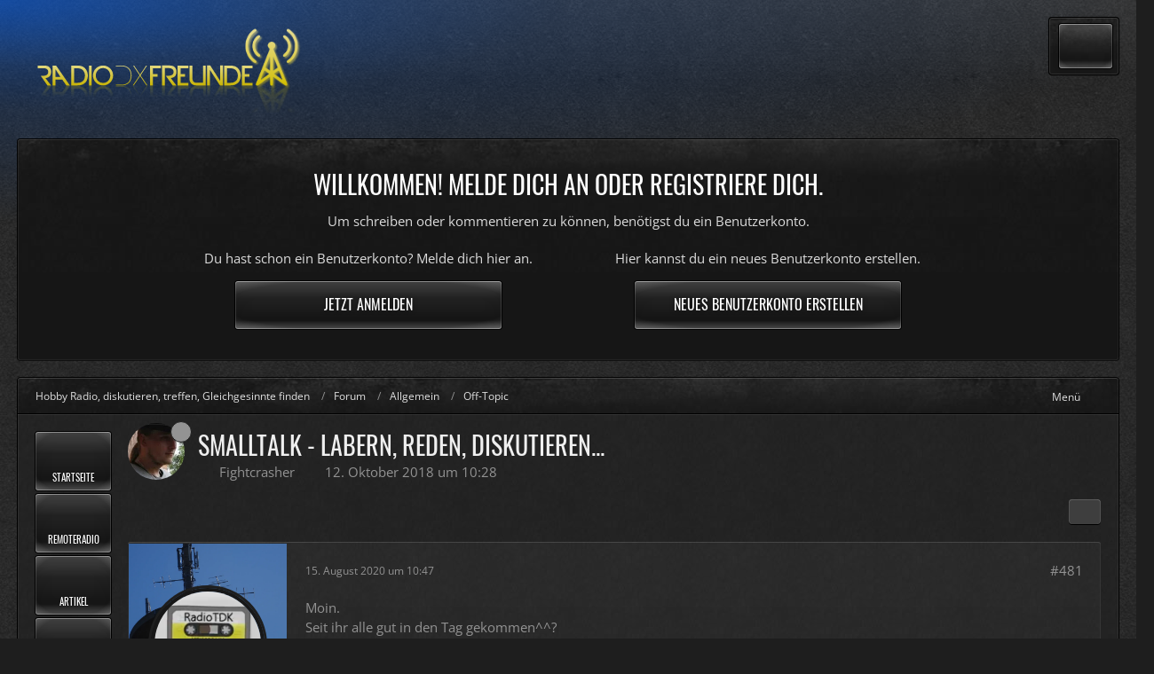

--- FILE ---
content_type: text/html; charset=UTF-8
request_url: https://radiodxfreunde.de/forum/thread/1-smalltalk-labern-reden-diskutieren/?postID=3094
body_size: 25935
content:









<!DOCTYPE html>
<html
	dir="ltr"
	lang="de"
	data-color-scheme="light"
>

<head>
	<meta charset="utf-8">
		
	<title>Smalltalk - Labern, reden, diskutieren... - Seite 25 - Off-Topic - Hobby Radio, diskutieren, treffen, Gleichgesinnte finden</title>
	
	<meta name="viewport" content="width=device-width, initial-scale=1">
<meta name="format-detection" content="telephone=no">
<meta name="description" content="Hier kann man einfach mal über alles mögliche quatschen ohne gleich einen neuen Thread auf machen zu müssen .

So was für zwischendurch und so  :D 

Also haut in die Tasten :thumbup:">
<meta property="og:site_name" content="Hobby Radio, diskutieren, treffen, Gleichgesinnte finden">
<meta property="og:image" content="https://radiodxfreunde.de/opengraph1.0.jpg">
<meta property="fb:app_id" content="301285627351810">
<meta property="og:title" content="Smalltalk - Labern, reden, diskutieren... - Hobby Radio, diskutieren, treffen, Gleichgesinnte finden">
<meta property="og:url" content="https://radiodxfreunde.de/forum/thread/1-smalltalk-labern-reden-diskutieren/">
<meta property="og:type" content="article">
<meta property="og:description" content="Hier kann man einfach mal über alles mögliche quatschen ohne gleich einen neuen Thread auf machen zu müssen .

So was für zwischendurch und so  :D 

Also haut in die Tasten :thumbup:">

<!-- Stylesheets -->
<link rel="stylesheet" type="text/css" href="https://radiodxfreunde.de/style/style-12.css?m=1765191127"><link rel="preload" href="https://radiodxfreunde.de/font/families/Open%20Sans/OpenSans%5Bwdth%2Cwght%5D.woff2?v=1735479645" as="font" crossorigin>

<meta name="timezone" content="Europe/Berlin">


<script data-cfasync="false">
	var WCF_PATH = 'https://radiodxfreunde.de/';
	var WSC_API_URL = 'https://radiodxfreunde.de/';
	var WSC_RPC_API_URL = 'https://radiodxfreunde.de/api/rpc/';
	
	var LANGUAGE_ID = 1;
	var LANGUAGE_USE_INFORMAL_VARIANT = true;
	var TIME_NOW = 1768752521;
	var LAST_UPDATE_TIME = 1765191126;
	var ENABLE_DEBUG_MODE = false;
	var ENABLE_PRODUCTION_DEBUG_MODE = true;
	var ENABLE_DEVELOPER_TOOLS = false;
	var PAGE_TITLE = 'Hobby Radio, diskutieren, treffen, Gleichgesinnte finden';
	
	var REACTION_TYPES = {"10":{"title":"Neutral","renderedIcon":"<img\n\tsrc=\"https:\/\/radiodxfreunde.de\/images\/reaction\/10-meh.png\"\n\talt=\"Neutral\"\n\tclass=\"reactionType\"\n\tdata-reaction-type-id=\"10\"\n>","iconPath":"https:\/\/radiodxfreunde.de\/images\/reaction\/10-meh.png","showOrder":1,"reactionTypeID":10,"isAssignable":1},"9":{"title":"HAHA","renderedIcon":"<img\n\tsrc=\"https:\/\/radiodxfreunde.de\/images\/reaction\/9-haha.png\"\n\talt=\"HAHA\"\n\tclass=\"reactionType\"\n\tdata-reaction-type-id=\"9\"\n>","iconPath":"https:\/\/radiodxfreunde.de\/images\/reaction\/9-haha.png","showOrder":2,"reactionTypeID":9,"isAssignable":1},"8":{"title":"Danke","renderedIcon":"<img\n\tsrc=\"https:\/\/radiodxfreunde.de\/images\/reaction\/8-thanks.png\"\n\talt=\"Danke\"\n\tclass=\"reactionType\"\n\tdata-reaction-type-id=\"8\"\n>","iconPath":"https:\/\/radiodxfreunde.de\/images\/reaction\/8-thanks.png","showOrder":3,"reactionTypeID":8,"isAssignable":1},"7":{"title":"Gef\u00e4llt mir nicht","renderedIcon":"<img\n\tsrc=\"https:\/\/radiodxfreunde.de\/images\/reaction\/7-thumbdown.png\"\n\talt=\"Gef\u00e4llt mir nicht\"\n\tclass=\"reactionType\"\n\tdata-reaction-type-id=\"7\"\n>","iconPath":"https:\/\/radiodxfreunde.de\/images\/reaction\/7-thumbdown.png","showOrder":4,"reactionTypeID":7,"isAssignable":1},"1":{"title":"Gef\u00e4llt mir","renderedIcon":"<img\n\tsrc=\"https:\/\/radiodxfreunde.de\/images\/reaction\/1-thumbup.png\"\n\talt=\"Gef\u00e4llt mir\"\n\tclass=\"reactionType\"\n\tdata-reaction-type-id=\"1\"\n>","iconPath":"https:\/\/radiodxfreunde.de\/images\/reaction\/1-thumbup.png","showOrder":5,"reactionTypeID":1,"isAssignable":1},"2":{"title":"Danke","renderedIcon":"<img\n\tsrc=\"https:\/\/radiodxfreunde.de\/images\/reaction\/thanks.svg\"\n\talt=\"Danke\"\n\tclass=\"reactionType\"\n\tdata-reaction-type-id=\"2\"\n>","iconPath":"https:\/\/radiodxfreunde.de\/images\/reaction\/thanks.svg","showOrder":6,"reactionTypeID":2,"isAssignable":0},"3":{"title":"Haha","renderedIcon":"<img\n\tsrc=\"https:\/\/radiodxfreunde.de\/images\/reaction\/haha.svg\"\n\talt=\"Haha\"\n\tclass=\"reactionType\"\n\tdata-reaction-type-id=\"3\"\n>","iconPath":"https:\/\/radiodxfreunde.de\/images\/reaction\/haha.svg","showOrder":7,"reactionTypeID":3,"isAssignable":0},"4":{"title":"Verwirrend","renderedIcon":"<img\n\tsrc=\"https:\/\/radiodxfreunde.de\/images\/reaction\/confused.svg\"\n\talt=\"Verwirrend\"\n\tclass=\"reactionType\"\n\tdata-reaction-type-id=\"4\"\n>","iconPath":"https:\/\/radiodxfreunde.de\/images\/reaction\/confused.svg","showOrder":8,"reactionTypeID":4,"isAssignable":0},"5":{"title":"Traurig","renderedIcon":"<img\n\tsrc=\"https:\/\/radiodxfreunde.de\/images\/reaction\/sad.svg\"\n\talt=\"Traurig\"\n\tclass=\"reactionType\"\n\tdata-reaction-type-id=\"5\"\n>","iconPath":"https:\/\/radiodxfreunde.de\/images\/reaction\/sad.svg","showOrder":9,"reactionTypeID":5,"isAssignable":0}};
	
	
	</script>

<script data-cfasync="false" src="https://radiodxfreunde.de/js/WoltLabSuite/WebComponent.min.js?v=1765191126"></script>
<script data-cfasync="false" src="https://radiodxfreunde.de/js/preload/de.preload.js?v=1765191126"></script>

<script data-cfasync="false" src="https://radiodxfreunde.de/js/WoltLabSuite.Core.min.js?v=1765191126"></script>
<script data-cfasync="false">
requirejs.config({
	baseUrl: 'https://radiodxfreunde.de/js',
	urlArgs: 't=1765191126'
	
});

window.addEventListener('pageshow', function(event) {
	if (event.persisted) {
		window.location.reload();
	}
});

</script>











    
<script data-cfasync="false" src="https://radiodxfreunde.de/js/WoltLabSuite.Calendar.min.js?v=1765191126"></script>

<script data-cfasync="false" src="https://radiodxfreunde.de/js/WoltLabSuite.Gallery.min.js?v=1765191126"></script>

<script data-cfasync="false" src="https://radiodxfreunde.de/js/WoltLabSuite.Forum.min.js?v=1765191126"></script>


<noscript>
	<style>
		.jsOnly {
			display: none !important;
		}
		
		.noJsOnly {
			display: block !important;
		}
	</style>
</noscript>



	
	
	<script type="application/ld+json">
{
"@context": "http://schema.org",
"@type": "WebSite",
"url": "https:\/\/radiodxfreunde.de\/startseite-de\/",
"potentialAction": {
"@type": "SearchAction",
"target": "https:\/\/radiodxfreunde.de\/search\/?q={search_term_string}",
"query-input": "required name=search_term_string"
}
}
</script>
<link rel="apple-touch-icon" sizes="180x180" href="https://radiodxfreunde.de/images/favicon/default.apple-touch-icon.png">
<link rel="manifest" href="https://radiodxfreunde.de/images/style-12/manifest-1.json">
<link rel="icon" type="image/png" sizes="48x48" href="https://radiodxfreunde.de/images/favicon/default.favicon-48x48.png">
<meta name="msapplication-config" content="https://radiodxfreunde.de/images/favicon/default.browserconfig.xml">
<meta name="theme-color" content="#1e1e1e">
<script>
	{
		document.querySelector('meta[name="theme-color"]').content = window.getComputedStyle(document.documentElement).getPropertyValue("--wcfPageThemeColor");
	}
</script>

		 
	
			<link rel="canonical" href="https://radiodxfreunde.de/forum/thread/1-smalltalk-labern-reden-diskutieren/?pageNo=25">
		
						<link rel="next" href="https://radiodxfreunde.de/forum/thread/1-smalltalk-labern-reden-diskutieren/?pageNo=26">
				<link rel="prev" href="https://radiodxfreunde.de/forum/thread/1-smalltalk-labern-reden-diskutieren/?pageNo=24">
	
			<script type="application/ld+json">
			{
				"@context": "http://schema.org",
				"@type": "Question",
				"name": "Smalltalk - Labern, reden, diskutieren...",
				"upvoteCount": "2",
				"text": "Hier kann man einfach mal \u00fcber alles m\u00f6gliche quatschen ohne gleich einen neuen Thread auf machen zu m\u00fcssen .\n\nSo was f\u00fcr zwischendurch und so  :D \n\nAlso haut in die Tasten :thumbup:",
				"datePublished": "2018-10-12T10:28:10+02:00",
				"author": {
					"@type": "Person",
					"name": "Fightcrasher"											,"url": "https:\/\/radiodxfreunde.de\/user\/1-fightcrasher\/"									},
				"answerCount": "704"			}
		</script>
		</head>

<body id="tpl_wbb_thread"
	itemscope itemtype="http://schema.org/WebPage" itemid="https://radiodxfreunde.de/forum/thread/1-smalltalk-labern-reden-diskutieren/?pageNo=25"	data-template="thread" data-application="wbb" data-page-id="49" data-page-identifier="com.woltlab.wbb.Thread"	data-board-id="2" data-thread-id="1"	class=" customStyleWrapper styleCore">

<span id="top"></span>

<div id="pageContainer" class="pageContainer">
	
	
	<div id="pageHeaderContainer" class="pageHeaderContainer pageHeaderContainerExtended">
	<header id="pageHeader" class="pageHeader">
		<div id="pageHeaderPanel" class="pageHeaderPanel">
			<div class="layoutBoundary">
				<div class="box mainMenu" data-box-identifier="com.woltlab.wcf.MainMenu">
			
		
	<div class="boxContent">
		<nav aria-label="Hauptmenü">
	<ol class="boxMenu">
		
		
					<li class="" data-identifier="com.woltlab.wcf.generic38">
				<a href="https://radiodxfreunde.de/startseite-de/" class="boxMenuLink">
					<fa-icon size="32" name="circle-arrow-right" solid></fa-icon>
					<span class="boxMenuLinkTitle">Startseite</span>
														</a>
				
				</li>				
									<li class="" data-identifier="de.sonlong-community.remoteRadio.RemoteRadioPage">
				<a href="https://radiodxfreunde.de/remote-radio/" class="boxMenuLink">
					<fa-icon size="32" name="circle-arrow-right" solid></fa-icon>
					<span class="boxMenuLinkTitle">RemoteRadio</span>
														</a>
				
				</li>				
									<li class="" data-identifier="com.woltlab.wcf.ArticleList">
				<a href="https://radiodxfreunde.de/article-list/" class="boxMenuLink">
					<fa-icon size="32" name="circle-arrow-right" solid></fa-icon>
					<span class="boxMenuLinkTitle">Artikel</span>
														</a>
				
				</li>				
									<li class=" boxMenuHasChildren" data-identifier="com.woltlab.wcf.generic32">
				<a href="#" class="boxMenuLink">
					<fa-icon size="32" name="circle-arrow-right" solid></fa-icon>
					<span class="boxMenuLinkTitle">Radiostationen</span>
																<fa-icon size="16" name="caret-down" solid></fa-icon>						
									</a>
				
				<ol class="boxMenuDepth1">				
									<li class=" boxMenuHasChildren" data-identifier="com.woltlab.wcf.generic33">
				<a href="https://radiodxfreunde.de/radio-decade-am-de/" class="boxMenuLink">
					<fa-icon size="32" name="circle-arrow-right" solid></fa-icon>
					<span class="boxMenuLinkTitle">Radio Decade Am</span>
																<fa-icon size="16" name="caret-down" solid></fa-icon>						
									</a>
				
				<ol class="boxMenuDepth2">				
									<li class="" data-identifier="com.woltlab.wcf.generic52">
				<a href="https://radiodxfreunde.de/calendar/user-event-list/7" class="boxMenuLink">
					<fa-icon size="32" name="circle-arrow-right" solid></fa-icon>
					<span class="boxMenuLinkTitle">Sendeplan</span>
														</a>
				
				</li>				
									<li class="" data-identifier="com.woltlab.wcf.generic51">
				<a href="https://radiodxfreunde.de/kontakt-decade-am-de/" class="boxMenuLink">
					<fa-icon size="32" name="circle-arrow-right" solid></fa-icon>
					<span class="boxMenuLinkTitle">Kontakt</span>
														</a>
				
				</li>				
									</ol></li>									<li class=" boxMenuHasChildren" data-identifier="com.woltlab.wcf.generic34">
				<a href="https://radiodxfreunde.de/radio-powerrumpel-de/" class="boxMenuLink">
					<fa-icon size="32" name="circle-arrow-right" solid></fa-icon>
					<span class="boxMenuLinkTitle">Radio PowerRumpel</span>
																<fa-icon size="16" name="caret-down" solid></fa-icon>						
									</a>
				
				<ol class="boxMenuDepth2">				
									<li class="" data-identifier="com.woltlab.wcf.generic40">
				<a href="https://radiodxfreunde.de/calendar/user-event-list/6" class="boxMenuLink">
					<fa-icon size="32" name="circle-arrow-right" solid></fa-icon>
					<span class="boxMenuLinkTitle">Sendeplan</span>
														</a>
				
				</li>				
									<li class="" data-identifier="com.woltlab.wcf.generic39">
				<a href="https://radiodxfreunde.de/kontakt-rumpel-de/" class="boxMenuLink">
					<fa-icon size="32" name="circle-arrow-right" solid></fa-icon>
					<span class="boxMenuLinkTitle">Kontakt</span>
														</a>
				
				</li>				
									</ol></li>									<li class=" boxMenuHasChildren" data-identifier="com.woltlab.wcf.generic35">
				<a href="https://radiodxfreunde.de/radio-studio-97eins-de/" class="boxMenuLink">
					<fa-icon size="32" name="circle-arrow-right" solid></fa-icon>
					<span class="boxMenuLinkTitle">Radio Studio 97eins</span>
																<fa-icon size="16" name="caret-down" solid></fa-icon>						
									</a>
				
				<ol class="boxMenuDepth2">				
									<li class="" data-identifier="com.woltlab.wcf.generic42">
				<a href="https://radiodxfreunde.de/calendar/user-event-list/5" class="boxMenuLink">
					<fa-icon size="32" name="circle-arrow-right" solid></fa-icon>
					<span class="boxMenuLinkTitle">Sendeplan</span>
														</a>
				
				</li>				
									<li class="" data-identifier="com.woltlab.wcf.generic41">
				<a href="https://radiodxfreunde.de/kontakt-97eins-de/" class="boxMenuLink">
					<fa-icon size="32" name="circle-arrow-right" solid></fa-icon>
					<span class="boxMenuLinkTitle">Kontakt</span>
														</a>
				
				</li>				
									<li class="" data-identifier="com.woltlab.wcf.generic66">
				<a href="https://radiodxfreunde.de/bilder-studio971-de/" class="boxMenuLink">
					<fa-icon size="32" name="circle-arrow-right" solid></fa-icon>
					<span class="boxMenuLinkTitle">Bilder</span>
														</a>
				
				</li>				
									</ol></li>									<li class=" boxMenuHasChildren" data-identifier="com.woltlab.wcf.generic37">
				<a href="https://radiodxfreunde.de/intensiv-radio-de/" class="boxMenuLink">
					<fa-icon size="32" name="circle-arrow-right" solid></fa-icon>
					<span class="boxMenuLinkTitle">INTENSIVradio</span>
																<fa-icon size="16" name="caret-down" solid></fa-icon>						
									</a>
				
				<ol class="boxMenuDepth2">				
									<li class="" data-identifier="com.woltlab.wcf.generic43">
				<a href="https://radiodxfreunde.de/calendar/user-event-list/8" class="boxMenuLink">
					<fa-icon size="32" name="circle-arrow-right" solid></fa-icon>
					<span class="boxMenuLinkTitle">Sendeplan</span>
														</a>
				
				</li>				
									<li class="" data-identifier="com.woltlab.wcf.generic45">
				<a href="https://radiodxfreunde.de/bilder-intensiv-de/" class="boxMenuLink">
					<fa-icon size="32" name="circle-arrow-right" solid></fa-icon>
					<span class="boxMenuLinkTitle">Bilder</span>
														</a>
				
				</li>				
									<li class="" data-identifier="com.woltlab.wcf.generic44">
				<a href="https://radiodxfreunde.de/kontakt-intensiv-de/" class="boxMenuLink">
					<fa-icon size="32" name="circle-arrow-right" solid></fa-icon>
					<span class="boxMenuLinkTitle">Kontakt</span>
														</a>
				
				</li>				
									</ol></li>									<li class=" boxMenuHasChildren" data-identifier="com.woltlab.wcf.generic83">
				<a href="https://radiodxfreunde.de/studio-108/" class="boxMenuLink">
					<fa-icon size="32" name="circle-arrow-right" solid></fa-icon>
					<span class="boxMenuLinkTitle">Studio-108</span>
																<fa-icon size="16" name="caret-down" solid></fa-icon>						
									</a>
				
				<ol class="boxMenuDepth2">				
									<li class="" data-identifier="com.woltlab.wcf.generic86">
				<a href="https://radiodxfreunde.de/calendar/user-event-list/261" class="boxMenuLink">
					<fa-icon size="32" name="circle-arrow-right" solid></fa-icon>
					<span class="boxMenuLinkTitle">Sendeplan</span>
														</a>
				
				</li>				
									<li class="" data-identifier="com.woltlab.wcf.generic84">
				<a href="https://radiodxfreunde.de/bilder-studio-108/" class="boxMenuLink">
					<fa-icon size="32" name="circle-arrow-right" solid></fa-icon>
					<span class="boxMenuLinkTitle">Bilder</span>
														</a>
				
				</li>				
									<li class="" data-identifier="com.woltlab.wcf.generic85">
				<a href="https://radiodxfreunde.de/kontakt-studio-108/" class="boxMenuLink">
					<fa-icon size="32" name="circle-arrow-right" solid></fa-icon>
					<span class="boxMenuLinkTitle">Kontakt</span>
														</a>
				
				</li>				
									</ol></li></ol></li>									<li class="" data-identifier="com.viecode.filebase.Filebase">
				<a href="https://radiodxfreunde.de/filebase/" class="boxMenuLink">
					<fa-icon size="32" name="circle-arrow-right" solid></fa-icon>
					<span class="boxMenuLinkTitle">Downloads</span>
														</a>
				
				</li>				
									<li class="active boxMenuHasChildren" data-identifier="com.woltlab.wbb.BoardList">
				<a href="https://radiodxfreunde.de/forum/" class="boxMenuLink" aria-current="page">
					<fa-icon size="32" name="circle-arrow-right" solid></fa-icon>
					<span class="boxMenuLinkTitle">Forum</span>
																<fa-icon size="16" name="caret-down" solid></fa-icon>						
									</a>
				
				<ol class="boxMenuDepth1">				
									<li class="" data-identifier="com.woltlab.wbb.UnresolvedThreadList">
				<a href="https://radiodxfreunde.de/forum/unresolved-thread-list/" class="boxMenuLink">
					<fa-icon size="32" name="circle-arrow-right" solid></fa-icon>
					<span class="boxMenuLinkTitle">Unerledigte Themen</span>
														</a>
				
				</li>				
									</ol></li>									<li class=" boxMenuHasChildren" data-identifier="com.woltlab.gallery.Gallery">
				<a href="https://radiodxfreunde.de/gallery/" class="boxMenuLink">
					<fa-icon size="32" name="circle-arrow-right" solid></fa-icon>
					<span class="boxMenuLinkTitle">Galerie</span>
																<fa-icon size="16" name="caret-down" solid></fa-icon>						
									</a>
				
				<ol class="boxMenuDepth1">				
									<li class="" data-identifier="com.woltlab.gallery.AlbumList">
				<a href="https://radiodxfreunde.de/gallery/album-list/" class="boxMenuLink">
					<fa-icon size="32" name="circle-arrow-right" solid></fa-icon>
					<span class="boxMenuLinkTitle">Alben</span>
														</a>
				
				</li>				
									</ol></li>									<li class=" boxMenuHasChildren" data-identifier="com.woltlab.calendar.Calendar">
				<a href="https://radiodxfreunde.de/calendar/" class="boxMenuLink">
					<fa-icon size="32" name="circle-arrow-right" solid></fa-icon>
					<span class="boxMenuLinkTitle">Kalender</span>
																<fa-icon size="16" name="caret-down" solid></fa-icon>						
									</a>
				
				<ol class="boxMenuDepth1">				
									<li class="" data-identifier="com.woltlab.calendar.UpcomingEventList">
				<a href="https://radiodxfreunde.de/calendar/upcoming-event-list/" class="boxMenuLink">
					<fa-icon size="32" name="circle-arrow-right" solid></fa-icon>
					<span class="boxMenuLinkTitle">Termine</span>
														</a>
				
				</li>				
									</ol></li>									<li class=" boxMenuHasChildren" data-identifier="com.woltlab.wcf.generic65">
				<a href="#" class="boxMenuLink">
					<fa-icon size="32" name="circle-arrow-right" solid></fa-icon>
					<span class="boxMenuLinkTitle">Mehr</span>
																<fa-icon size="16" name="caret-down" solid></fa-icon>						
									</a>
				
				<ol class="boxMenuDepth1">				
									<li class="" data-identifier="com.viecode.lexicon.Lexicon">
				<a href="https://radiodxfreunde.de/lexicon/" class="boxMenuLink">
					<fa-icon size="32" name="circle-arrow-right" solid></fa-icon>
					<span class="boxMenuLinkTitle">Lexikon</span>
														</a>
				
				</li>				
									<li class="" data-identifier="wcf.header.menu.donation">
				<a href="https://radiodxfreunde.de/donations/" class="boxMenuLink">
					<fa-icon size="32" name="circle-arrow-right" solid></fa-icon>
					<span class="boxMenuLinkTitle">Spenden</span>
														</a>
				
				</li>				
									<li class=" boxMenuHasChildren" data-identifier="com.woltlab.wcf.MembersList">
				<a href="https://radiodxfreunde.de/members-list/" class="boxMenuLink">
					<fa-icon size="32" name="circle-arrow-right" solid></fa-icon>
					<span class="boxMenuLinkTitle">Mitglieder</span>
																<fa-icon size="16" name="caret-down" solid></fa-icon>						
									</a>
				
				<ol class="boxMenuDepth2">				
									<li class="" data-identifier="com.woltlab.wcf.RecentActivityList">
				<a href="https://radiodxfreunde.de/recent-activity-list/" class="boxMenuLink">
					<fa-icon size="32" name="circle-arrow-right" solid></fa-icon>
					<span class="boxMenuLinkTitle">Letzte Aktivitäten</span>
														</a>
				
				</li>				
									<li class="" data-identifier="com.woltlab.wcf.UsersOnlineList">
				<a href="https://radiodxfreunde.de/users-online-list/" class="boxMenuLink">
					<fa-icon size="32" name="circle-arrow-right" solid></fa-icon>
					<span class="boxMenuLinkTitle">Benutzer online</span>
														</a>
				
				</li>				
									<li class="" data-identifier="com.woltlab.wcf.UserSearch">
				<a href="https://radiodxfreunde.de/user-search/" class="boxMenuLink">
					<fa-icon size="32" name="circle-arrow-right" solid></fa-icon>
					<span class="boxMenuLinkTitle">Mitgliedersuche</span>
														</a>
				
				</li>				
									</ol></li></ol></li>									<li class="" data-identifier="dev.tkirch.wsc.faq.FaqQuestionList">
				<a href="https://radiodxfreunde.de/faq-question-list/" class="boxMenuLink">
					<fa-icon size="32" name="circle-arrow-right" solid></fa-icon>
					<span class="boxMenuLinkTitle">FAQ</span>
														</a>
				
				</li>				
																	
		
	</ol>
</nav>	</div>
</div><button type="button" class="pageHeaderMenuMobile" aria-expanded="false" aria-label="Menü">
	<span class="pageHeaderMenuMobileInactive">
		<fa-icon size="32" name="bars"></fa-icon>
	</span>
	<span class="pageHeaderMenuMobileActive">
		<fa-icon size="32" name="xmark"></fa-icon>
	</span>
</button>
				
				<nav id="topMenu" class="userPanel">
	<ul class="userPanelItems">
								<li id="userLogin">
				<a
					class="loginLink"
					href="https://radiodxfreunde.de/login/?url=https%3A%2F%2Fradiodxfreunde.de%2Fforum%2Fthread%2F1-smalltalk-labern-reden-diskutieren%2F%3FpostID%3D3094"
					rel="nofollow"
				>Anmelden</a>
			</li>
							<li id="userRegistration">
					<a
						class="registrationLink"
						href="https://radiodxfreunde.de/register/"
						rel="nofollow"
					>Registrieren</a>
				</li>
							
								
							
		<!-- page search -->
		<li>
			<a href="https://radiodxfreunde.de/search/" id="userPanelSearchButton" class="jsTooltip" title="Suche"><fa-icon size="32" name="magnifying-glass"></fa-icon> <span>Suche</span></a>
		</li>
	</ul>
</nav>
	<a
		href="https://radiodxfreunde.de/login/?url=https%3A%2F%2Fradiodxfreunde.de%2Fforum%2Fthread%2F1-smalltalk-labern-reden-diskutieren%2F%3FpostID%3D3094"
		class="userPanelLoginLink jsTooltip"
		title="Anmelden"
		rel="nofollow"
	>
		<fa-icon size="32" name="arrow-right-to-bracket"></fa-icon>
	</a>
			</div>
		</div>
		
		<div id="pageHeaderFacade" class="pageHeaderFacade">
			<div class="layoutBoundary">
				<div id="pageHeaderLogo" class="pageHeaderLogo">
		
	<a href="https://radiodxfreunde.de/forum/" aria-label="Hobby Radio, diskutieren, treffen, Gleichgesinnte finden">
				<img src="https://radiodxfreunde.de/images/style-12/pageLogo-3e3aca9b.svg" alt="" class="pageHeaderLogoLarge" height="97" width="300" loading="eager">
		<img src="https://radiodxfreunde.de/images/style-12/pageLogoMobile-84a1aef4.svg" alt="" class="pageHeaderLogoSmall"height="119"width="247" loading="eager">
				
		
	</a>
</div>
				
					

					
		
			
	
<button type="button" id="pageHeaderSearchMobile" class="pageHeaderSearchMobile" aria-expanded="false" aria-label="Suche">
	<fa-icon size="32" name="magnifying-glass"></fa-icon>
</button>

<div id="pageHeaderSearch" class="pageHeaderSearch">
	<form method="post" action="https://radiodxfreunde.de/search/">
		<div id="pageHeaderSearchInputContainer" class="pageHeaderSearchInputContainer">
			<div class="pageHeaderSearchType dropdown">
				<a href="#" class="button dropdownToggle" id="pageHeaderSearchTypeSelect">
					<span class="pageHeaderSearchTypeLabel">Dieses Thema</span>
					<fa-icon size="16" name="caret-down" solid></fa-icon>
				</a>
				<ul class="dropdownMenu">
					<li><a href="#" data-extended-link="https://radiodxfreunde.de/search/?extended=1" data-object-type="everywhere">Alles</a></li>
					<li class="dropdownDivider"></li>
					
											<li><a href="#" data-extended-link="https://radiodxfreunde.de/search/?extended=1&amp;type=com.woltlab.wbb.post" data-object-type="com.woltlab.wbb.post" data-parameters='{ "threadID": 1 }'>Dieses Thema</a></li>		<li><a href="#" data-extended-link="https://radiodxfreunde.de/search/?extended=1&amp;type=com.woltlab.wbb.post" data-object-type="com.woltlab.wbb.post" data-parameters='{ "boardID": 2 }'>Dieses Forum</a></li>
						
						<li class="dropdownDivider"></li>
					
					
																		<li><a href="#" data-extended-link="https://radiodxfreunde.de/search/?type=com.woltlab.wcf.article&amp;extended=1" data-object-type="com.woltlab.wcf.article">Artikel</a></li>
																								<li><a href="#" data-extended-link="https://radiodxfreunde.de/search/?type=com.woltlab.wcf.page&amp;extended=1" data-object-type="com.woltlab.wcf.page">Seiten</a></li>
																																			<li><a href="#" data-extended-link="https://radiodxfreunde.de/search/?type=com.woltlab.wbb.post&amp;extended=1" data-object-type="com.woltlab.wbb.post">Forum</a></li>
																								<li><a href="#" data-extended-link="https://radiodxfreunde.de/search/?type=com.woltlab.gallery.image&amp;extended=1" data-object-type="com.woltlab.gallery.image">Galerie</a></li>
																								<li><a href="#" data-extended-link="https://radiodxfreunde.de/search/?type=com.viecode.filebase.entry&amp;extended=1" data-object-type="com.viecode.filebase.entry">Filebase-Eintrag</a></li>
																								<li><a href="#" data-extended-link="https://radiodxfreunde.de/search/?type=com.woltlab.calendar.event&amp;extended=1" data-object-type="com.woltlab.calendar.event">Termine</a></li>
																								<li><a href="#" data-extended-link="https://radiodxfreunde.de/search/?type=com.viecode.lexicon.entry&amp;extended=1" data-object-type="com.viecode.lexicon.entry">Lexikon</a></li>
																								<li><a href="#" data-extended-link="https://radiodxfreunde.de/search/?type=dev.tkirch.wsc.faq.question&amp;extended=1" data-object-type="dev.tkirch.wsc.faq.question">FAQ</a></li>
																
					<li class="dropdownDivider"></li>
					<li><a class="pageHeaderSearchExtendedLink" href="https://radiodxfreunde.de/search/?extended=1">Erweiterte Suche</a></li>
				</ul>
			</div>
			
			<input type="search" name="q" id="pageHeaderSearchInput" class="pageHeaderSearchInput" placeholder="Suchbegriff eingeben" autocomplete="off" value="">
			
			<button type="submit" class="pageHeaderSearchInputButton button" title="Suche">
				<fa-icon size="16" name="magnifying-glass"></fa-icon>
			</button>
			
			<div id="pageHeaderSearchParameters"></div>
			
					</div>
	</form>
</div>

	
			</div>
		</div>
	</header>

			<div id="pageHeaderContent" class="baseHeaderContentVisitor">
	<div class="layoutBoundary">
		<div class="headerContent headerContentVisitor">
	<div class="headerContentInner">
		<div class="headerContentMessage">
			<h2>Willkommen! Melde dich an oder registriere dich.</h2><p>Um schreiben oder kommentieren zu können, benötigst du ein Benutzerkonto.</p>							<div class="headerContentMessageGrid">
					<div class="headerContentMessageGridBox headerContentBoxLeft">
						<p>Du hast schon ein Benutzerkonto? Melde dich hier an.</p>
						<a class="loginLink" href="https://radiodxfreunde.de/login/"><span>Jetzt anmelden</span><i class="headerContentButtonChrome"></i></a>
					</div>
										<div class="headerContentMessageGridBox headerContentBoxRight">
						<p>Hier kannst du ein neues Benutzerkonto erstellen.</p>
						<a href="https://radiodxfreunde.de/register/"><span>Neues Benutzerkonto erstellen</span><i class="headerContentButtonChrome"></i></a>
					</div>
									</div>
		</div>
	</div>
</div>
		</div>
</div>
	
			<div id="pageHeaderMobileMenu" class="pageHeaderMobileMenu">
	<div class="layoutBoundary">
		<nav>
			<ol class="mobileMainMenu">
									<li class="">
						<a href="https://radiodxfreunde.de/startseite-de/" class="subBoxMenuLink">
							<span class="subBoxMenuLinkTitle">Startseite</span>
													</a>
						</li>															<li class="">
						<a href="https://radiodxfreunde.de/remote-radio/" class="subBoxMenuLink">
							<span class="subBoxMenuLinkTitle">RemoteRadio</span>
													</a>
						</li>															<li class="">
						<a href="https://radiodxfreunde.de/article-list/" class="subBoxMenuLink">
							<span class="subBoxMenuLinkTitle">Artikel</span>
													</a>
						</li>															<li class=" subBoxMenuHasChildren">
						<a href="#" class="subBoxMenuLink">
							<span class="subBoxMenuLinkTitle">Radiostationen</span>
													</a>
						<ol class="subBoxMenuDepth1">															<li class=" subBoxMenuHasChildren">
						<a href="https://radiodxfreunde.de/radio-decade-am-de/" class="subBoxMenuLink">
							<span class="subBoxMenuLinkTitle">Radio Decade Am</span>
													</a>
						<ol class="subBoxMenuDepth2">															<li class="">
						<a href="https://radiodxfreunde.de/calendar/user-event-list/7" class="subBoxMenuLink">
							<span class="subBoxMenuLinkTitle">Sendeplan</span>
													</a>
						</li>															<li class="">
						<a href="https://radiodxfreunde.de/kontakt-decade-am-de/" class="subBoxMenuLink">
							<span class="subBoxMenuLinkTitle">Kontakt</span>
													</a>
						</li>													</ol></li>															<li class=" subBoxMenuHasChildren">
						<a href="https://radiodxfreunde.de/radio-powerrumpel-de/" class="subBoxMenuLink">
							<span class="subBoxMenuLinkTitle">Radio PowerRumpel</span>
													</a>
						<ol class="subBoxMenuDepth2">															<li class="">
						<a href="https://radiodxfreunde.de/calendar/user-event-list/6" class="subBoxMenuLink">
							<span class="subBoxMenuLinkTitle">Sendeplan</span>
													</a>
						</li>															<li class="">
						<a href="https://radiodxfreunde.de/kontakt-rumpel-de/" class="subBoxMenuLink">
							<span class="subBoxMenuLinkTitle">Kontakt</span>
													</a>
						</li>													</ol></li>															<li class=" subBoxMenuHasChildren">
						<a href="https://radiodxfreunde.de/radio-studio-97eins-de/" class="subBoxMenuLink">
							<span class="subBoxMenuLinkTitle">Radio Studio 97eins</span>
													</a>
						<ol class="subBoxMenuDepth2">															<li class="">
						<a href="https://radiodxfreunde.de/calendar/user-event-list/5" class="subBoxMenuLink">
							<span class="subBoxMenuLinkTitle">Sendeplan</span>
													</a>
						</li>															<li class="">
						<a href="https://radiodxfreunde.de/kontakt-97eins-de/" class="subBoxMenuLink">
							<span class="subBoxMenuLinkTitle">Kontakt</span>
													</a>
						</li>															<li class="">
						<a href="https://radiodxfreunde.de/bilder-studio971-de/" class="subBoxMenuLink">
							<span class="subBoxMenuLinkTitle">Bilder</span>
													</a>
						</li>													</ol></li>															<li class=" subBoxMenuHasChildren">
						<a href="https://radiodxfreunde.de/intensiv-radio-de/" class="subBoxMenuLink">
							<span class="subBoxMenuLinkTitle">INTENSIVradio</span>
													</a>
						<ol class="subBoxMenuDepth2">															<li class="">
						<a href="https://radiodxfreunde.de/calendar/user-event-list/8" class="subBoxMenuLink">
							<span class="subBoxMenuLinkTitle">Sendeplan</span>
													</a>
						</li>															<li class="">
						<a href="https://radiodxfreunde.de/bilder-intensiv-de/" class="subBoxMenuLink">
							<span class="subBoxMenuLinkTitle">Bilder</span>
													</a>
						</li>															<li class="">
						<a href="https://radiodxfreunde.de/kontakt-intensiv-de/" class="subBoxMenuLink">
							<span class="subBoxMenuLinkTitle">Kontakt</span>
													</a>
						</li>													</ol></li>															<li class=" subBoxMenuHasChildren">
						<a href="https://radiodxfreunde.de/studio-108/" class="subBoxMenuLink">
							<span class="subBoxMenuLinkTitle">Studio-108</span>
													</a>
						<ol class="subBoxMenuDepth2">															<li class="">
						<a href="https://radiodxfreunde.de/calendar/user-event-list/261" class="subBoxMenuLink">
							<span class="subBoxMenuLinkTitle">Sendeplan</span>
													</a>
						</li>															<li class="">
						<a href="https://radiodxfreunde.de/bilder-studio-108/" class="subBoxMenuLink">
							<span class="subBoxMenuLinkTitle">Bilder</span>
													</a>
						</li>															<li class="">
						<a href="https://radiodxfreunde.de/kontakt-studio-108/" class="subBoxMenuLink">
							<span class="subBoxMenuLinkTitle">Kontakt</span>
													</a>
						</li>													</ol></li></ol></li>															<li class="">
						<a href="https://radiodxfreunde.de/filebase/" class="subBoxMenuLink">
							<span class="subBoxMenuLinkTitle">Downloads</span>
													</a>
						</li>															<li class="active subBoxMenuHasChildren">
						<a href="https://radiodxfreunde.de/forum/" class="subBoxMenuLink">
							<span class="subBoxMenuLinkTitle">Forum</span>
													</a>
						<ol class="subBoxMenuDepth1">															<li class="">
						<a href="https://radiodxfreunde.de/forum/unresolved-thread-list/" class="subBoxMenuLink">
							<span class="subBoxMenuLinkTitle">Unerledigte Themen</span>
													</a>
						</li>													</ol></li>															<li class=" subBoxMenuHasChildren">
						<a href="https://radiodxfreunde.de/gallery/" class="subBoxMenuLink">
							<span class="subBoxMenuLinkTitle">Galerie</span>
													</a>
						<ol class="subBoxMenuDepth1">															<li class="">
						<a href="https://radiodxfreunde.de/gallery/album-list/" class="subBoxMenuLink">
							<span class="subBoxMenuLinkTitle">Alben</span>
													</a>
						</li>													</ol></li>															<li class=" subBoxMenuHasChildren">
						<a href="https://radiodxfreunde.de/calendar/" class="subBoxMenuLink">
							<span class="subBoxMenuLinkTitle">Kalender</span>
													</a>
						<ol class="subBoxMenuDepth1">															<li class="">
						<a href="https://radiodxfreunde.de/calendar/upcoming-event-list/" class="subBoxMenuLink">
							<span class="subBoxMenuLinkTitle">Termine</span>
													</a>
						</li>													</ol></li>															<li class=" subBoxMenuHasChildren">
						<a href="#" class="subBoxMenuLink">
							<span class="subBoxMenuLinkTitle">Mehr</span>
													</a>
						<ol class="subBoxMenuDepth1">															<li class="">
						<a href="https://radiodxfreunde.de/lexicon/" class="subBoxMenuLink">
							<span class="subBoxMenuLinkTitle">Lexikon</span>
													</a>
						</li>															<li class="">
						<a href="https://radiodxfreunde.de/donations/" class="subBoxMenuLink">
							<span class="subBoxMenuLinkTitle">Spenden</span>
													</a>
						</li>															<li class=" subBoxMenuHasChildren">
						<a href="https://radiodxfreunde.de/members-list/" class="subBoxMenuLink">
							<span class="subBoxMenuLinkTitle">Mitglieder</span>
													</a>
						<ol class="subBoxMenuDepth2">															<li class="">
						<a href="https://radiodxfreunde.de/recent-activity-list/" class="subBoxMenuLink">
							<span class="subBoxMenuLinkTitle">Letzte Aktivitäten</span>
													</a>
						</li>															<li class="">
						<a href="https://radiodxfreunde.de/users-online-list/" class="subBoxMenuLink">
							<span class="subBoxMenuLinkTitle">Benutzer online</span>
													</a>
						</li>															<li class="">
						<a href="https://radiodxfreunde.de/user-search/" class="subBoxMenuLink">
							<span class="subBoxMenuLinkTitle">Mitgliedersuche</span>
													</a>
						</li>													</ol></li></ol></li>															<li class="">
						<a href="https://radiodxfreunde.de/faq-question-list/" class="subBoxMenuLink">
							<span class="subBoxMenuLinkTitle">FAQ</span>
													</a>
						</li>																										</ol>
		</nav>
		
	</div>
</div>
	
			<div id="pageHeaderSubMenu" class="pageHeaderSubMenu">
	<div class="layoutBoundary">
		<nav>
			<ol class="subBoxMenu">
									<li class="subBoxMenuLink ">
						<a href="https://radiodxfreunde.de/startseite-de/" class="subBoxMenuLink">
							<span class="subBoxMenuLinkTitle">Startseite</span>
													</a>
						</li>															<li class="subBoxMenuLink ">
						<a href="https://radiodxfreunde.de/remote-radio/" class="subBoxMenuLink">
							<span class="subBoxMenuLinkTitle">RemoteRadio</span>
													</a>
						</li>															<li class="subBoxMenuLink ">
						<a href="https://radiodxfreunde.de/article-list/" class="subBoxMenuLink">
							<span class="subBoxMenuLinkTitle">Artikel</span>
													</a>
						</li>															<li class="subBoxMenuLink  subBoxMenuHasChildren">
						<a href="#" class="subBoxMenuLink">
							<span class="subBoxMenuLinkTitle">Radiostationen</span>
													</a>
						<ol class="subBoxMenuDepth1">															<li class="subBoxMenuLink  subBoxMenuHasChildren">
						<a href="https://radiodxfreunde.de/radio-decade-am-de/" class="subBoxMenuLink">
							<span class="subBoxMenuLinkTitle">Radio Decade Am</span>
													</a>
						<ol class="subBoxMenuDepth2">															<li class="subBoxMenuLink ">
						<a href="https://radiodxfreunde.de/calendar/user-event-list/7" class="subBoxMenuLink">
							<span class="subBoxMenuLinkTitle">Sendeplan</span>
													</a>
						</li>															<li class="subBoxMenuLink ">
						<a href="https://radiodxfreunde.de/kontakt-decade-am-de/" class="subBoxMenuLink">
							<span class="subBoxMenuLinkTitle">Kontakt</span>
													</a>
						</li>													</ol></li>															<li class="subBoxMenuLink  subBoxMenuHasChildren">
						<a href="https://radiodxfreunde.de/radio-powerrumpel-de/" class="subBoxMenuLink">
							<span class="subBoxMenuLinkTitle">Radio PowerRumpel</span>
													</a>
						<ol class="subBoxMenuDepth2">															<li class="subBoxMenuLink ">
						<a href="https://radiodxfreunde.de/calendar/user-event-list/6" class="subBoxMenuLink">
							<span class="subBoxMenuLinkTitle">Sendeplan</span>
													</a>
						</li>															<li class="subBoxMenuLink ">
						<a href="https://radiodxfreunde.de/kontakt-rumpel-de/" class="subBoxMenuLink">
							<span class="subBoxMenuLinkTitle">Kontakt</span>
													</a>
						</li>													</ol></li>															<li class="subBoxMenuLink  subBoxMenuHasChildren">
						<a href="https://radiodxfreunde.de/radio-studio-97eins-de/" class="subBoxMenuLink">
							<span class="subBoxMenuLinkTitle">Radio Studio 97eins</span>
													</a>
						<ol class="subBoxMenuDepth2">															<li class="subBoxMenuLink ">
						<a href="https://radiodxfreunde.de/calendar/user-event-list/5" class="subBoxMenuLink">
							<span class="subBoxMenuLinkTitle">Sendeplan</span>
													</a>
						</li>															<li class="subBoxMenuLink ">
						<a href="https://radiodxfreunde.de/kontakt-97eins-de/" class="subBoxMenuLink">
							<span class="subBoxMenuLinkTitle">Kontakt</span>
													</a>
						</li>															<li class="subBoxMenuLink ">
						<a href="https://radiodxfreunde.de/bilder-studio971-de/" class="subBoxMenuLink">
							<span class="subBoxMenuLinkTitle">Bilder</span>
													</a>
						</li>													</ol></li>															<li class="subBoxMenuLink  subBoxMenuHasChildren">
						<a href="https://radiodxfreunde.de/intensiv-radio-de/" class="subBoxMenuLink">
							<span class="subBoxMenuLinkTitle">INTENSIVradio</span>
													</a>
						<ol class="subBoxMenuDepth2">															<li class="subBoxMenuLink ">
						<a href="https://radiodxfreunde.de/calendar/user-event-list/8" class="subBoxMenuLink">
							<span class="subBoxMenuLinkTitle">Sendeplan</span>
													</a>
						</li>															<li class="subBoxMenuLink ">
						<a href="https://radiodxfreunde.de/bilder-intensiv-de/" class="subBoxMenuLink">
							<span class="subBoxMenuLinkTitle">Bilder</span>
													</a>
						</li>															<li class="subBoxMenuLink ">
						<a href="https://radiodxfreunde.de/kontakt-intensiv-de/" class="subBoxMenuLink">
							<span class="subBoxMenuLinkTitle">Kontakt</span>
													</a>
						</li>													</ol></li>															<li class="subBoxMenuLink  subBoxMenuHasChildren">
						<a href="https://radiodxfreunde.de/studio-108/" class="subBoxMenuLink">
							<span class="subBoxMenuLinkTitle">Studio-108</span>
													</a>
						<ol class="subBoxMenuDepth2">															<li class="subBoxMenuLink ">
						<a href="https://radiodxfreunde.de/calendar/user-event-list/261" class="subBoxMenuLink">
							<span class="subBoxMenuLinkTitle">Sendeplan</span>
													</a>
						</li>															<li class="subBoxMenuLink ">
						<a href="https://radiodxfreunde.de/bilder-studio-108/" class="subBoxMenuLink">
							<span class="subBoxMenuLinkTitle">Bilder</span>
													</a>
						</li>															<li class="subBoxMenuLink ">
						<a href="https://radiodxfreunde.de/kontakt-studio-108/" class="subBoxMenuLink">
							<span class="subBoxMenuLinkTitle">Kontakt</span>
													</a>
						</li>													</ol></li></ol></li>															<li class="subBoxMenuLink ">
						<a href="https://radiodxfreunde.de/filebase/" class="subBoxMenuLink">
							<span class="subBoxMenuLinkTitle">Downloads</span>
													</a>
						</li>															<li class="subBoxMenuLink active subBoxMenuHasChildren">
						<a href="https://radiodxfreunde.de/forum/" class="subBoxMenuLink">
							<span class="subBoxMenuLinkTitle">Forum</span>
													</a>
						<ol class="subBoxMenuDepth1">															<li class="subBoxMenuLink ">
						<a href="https://radiodxfreunde.de/forum/unresolved-thread-list/" class="subBoxMenuLink">
							<span class="subBoxMenuLinkTitle">Unerledigte Themen</span>
													</a>
						</li>													</ol></li>															<li class="subBoxMenuLink  subBoxMenuHasChildren">
						<a href="https://radiodxfreunde.de/gallery/" class="subBoxMenuLink">
							<span class="subBoxMenuLinkTitle">Galerie</span>
													</a>
						<ol class="subBoxMenuDepth1">															<li class="subBoxMenuLink ">
						<a href="https://radiodxfreunde.de/gallery/album-list/" class="subBoxMenuLink">
							<span class="subBoxMenuLinkTitle">Alben</span>
													</a>
						</li>													</ol></li>															<li class="subBoxMenuLink  subBoxMenuHasChildren">
						<a href="https://radiodxfreunde.de/calendar/" class="subBoxMenuLink">
							<span class="subBoxMenuLinkTitle">Kalender</span>
													</a>
						<ol class="subBoxMenuDepth1">															<li class="subBoxMenuLink ">
						<a href="https://radiodxfreunde.de/calendar/upcoming-event-list/" class="subBoxMenuLink">
							<span class="subBoxMenuLinkTitle">Termine</span>
													</a>
						</li>													</ol></li>															<li class="subBoxMenuLink  subBoxMenuHasChildren">
						<a href="#" class="subBoxMenuLink">
							<span class="subBoxMenuLinkTitle">Mehr</span>
													</a>
						<ol class="subBoxMenuDepth1">															<li class="subBoxMenuLink ">
						<a href="https://radiodxfreunde.de/lexicon/" class="subBoxMenuLink">
							<span class="subBoxMenuLinkTitle">Lexikon</span>
													</a>
						</li>															<li class="subBoxMenuLink ">
						<a href="https://radiodxfreunde.de/donations/" class="subBoxMenuLink">
							<span class="subBoxMenuLinkTitle">Spenden</span>
													</a>
						</li>															<li class="subBoxMenuLink  subBoxMenuHasChildren">
						<a href="https://radiodxfreunde.de/members-list/" class="subBoxMenuLink">
							<span class="subBoxMenuLinkTitle">Mitglieder</span>
													</a>
						<ol class="subBoxMenuDepth2">															<li class="subBoxMenuLink ">
						<a href="https://radiodxfreunde.de/recent-activity-list/" class="subBoxMenuLink">
							<span class="subBoxMenuLinkTitle">Letzte Aktivitäten</span>
													</a>
						</li>															<li class="subBoxMenuLink ">
						<a href="https://radiodxfreunde.de/users-online-list/" class="subBoxMenuLink">
							<span class="subBoxMenuLinkTitle">Benutzer online</span>
													</a>
						</li>															<li class="subBoxMenuLink ">
						<a href="https://radiodxfreunde.de/user-search/" class="subBoxMenuLink">
							<span class="subBoxMenuLinkTitle">Mitgliedersuche</span>
													</a>
						</li>													</ol></li></ol></li>															<li class="subBoxMenuLink ">
						<a href="https://radiodxfreunde.de/faq-question-list/" class="subBoxMenuLink">
							<span class="subBoxMenuLinkTitle">FAQ</span>
													</a>
						</li>																										</ol>
		</nav>
		
	</div>
</div>
	

</div>
	
	
	
	
	
	<div class="pageNavigation">
	<div class="layoutBoundary">
			<nav class="breadcrumbs" aria-label="Verlaufsnavigation">
		<ol class="breadcrumbs__list" itemprop="breadcrumb" itemscope itemtype="http://schema.org/BreadcrumbList">
			<li class="breadcrumbs__item" title="Hobby Radio, diskutieren, treffen, Gleichgesinnte finden" itemprop="itemListElement" itemscope itemtype="http://schema.org/ListItem">
							<a class="breadcrumbs__link" href="https://radiodxfreunde.de/startseite-de/" itemprop="item">
																<span class="breadcrumbs__title" itemprop="name">Hobby Radio, diskutieren, treffen, Gleichgesinnte finden</span>
							</a>
															<meta itemprop="position" content="1">
																					</li>
														
											<li class="breadcrumbs__item" title="Forum" itemprop="itemListElement" itemscope itemtype="http://schema.org/ListItem">
							<a class="breadcrumbs__link" href="https://radiodxfreunde.de/forum/" itemprop="item">
																<span class="breadcrumbs__title" itemprop="name">Forum</span>
							</a>
															<meta itemprop="position" content="2">
																					</li>
														
											<li class="breadcrumbs__item" title="Allgemein" itemprop="itemListElement" itemscope itemtype="http://schema.org/ListItem">
							<a class="breadcrumbs__link" href="https://radiodxfreunde.de/forum/board/1-allgemein/" itemprop="item">
																<span class="breadcrumbs__title" itemprop="name">Allgemein</span>
							</a>
															<meta itemprop="position" content="3">
																					</li>
														
											<li class="breadcrumbs__item" title="Off-Topic" itemprop="itemListElement" itemscope itemtype="http://schema.org/ListItem">
							<a class="breadcrumbs__link" href="https://radiodxfreunde.de/forum/board/2-off-topic/" itemprop="item">
																	<span class="breadcrumbs__parent_indicator">
										<fa-icon size="16" name="arrow-left-long"></fa-icon>
									</span>
																<span class="breadcrumbs__title" itemprop="name">Off-Topic</span>
							</a>
															<meta itemprop="position" content="4">
																					</li>
		</ol>
	</nav>
		<ul class="pageNavigationIconsCustom">
							<li id="pageSidebarMenuExpand" class="pageSidebarMenuExpand" style="display: none;">
					<a class="jsTooltip" title="Hauptmenü vergrößern">
					<span>Menü</span> <fa-icon size="16" name="compress" solid></fa-icon></a>
				</li>
				<li id="pageSidebarMenuCollapse" class="pageSidebarMenuCollapse">
					<a class="jsTooltip" title="Hauptmenü verkleinern">
					<span>Menü</span> <fa-icon size="16" name="expand" solid></fa-icon></a>
					
				</li>				
											<li id="sidebarRightExpand" class="sidebarRightExpand" style="display: none;">
					<a class="jsTooltip" title="Rechte Seitenleiste global einblenden">
					<span>Seitenleiste</span> <fa-icon size="16" name="compress"></fa-icon></a>
				</li>
				<li id="sidebarRightCollapse" class="sidebarRightCollapse">
					<a class="jsTooltip" title="Rechte Seitenleiste global ausblenden">
					<span>Seitenleiste</span> <fa-icon size="16" name="expand"></fa-icon></a>
					
				</li>
				






		</ul>
	</div>
</div>
	
	
	
	<section id="main" class="main" role="main" 	itemprop="mainEntity" itemscope itemtype="http://schema.org/DiscussionForumPosting"
	itemid="https://radiodxfreunde.de/forum/thread/1-smalltalk-labern-reden-diskutieren/#post1"
>
		<div class="layoutBoundary">
			<div class="pageSidebarMenu">
				<div class="box mainMenu" data-box-identifier="com.woltlab.wcf.MainMenu">
			
		
	<div class="boxContent">
		<nav aria-label="Hauptmenü">
	<ol class="boxMenu">
		
		
					<li class="" data-identifier="com.woltlab.wcf.generic38">
				<a href="https://radiodxfreunde.de/startseite-de/" class="boxMenuLink">
					<fa-icon size="32" name="circle-arrow-right" solid></fa-icon>
					<span class="boxMenuLinkTitle">Startseite</span>
														</a>
				
				</li>				
									<li class="" data-identifier="de.sonlong-community.remoteRadio.RemoteRadioPage">
				<a href="https://radiodxfreunde.de/remote-radio/" class="boxMenuLink">
					<fa-icon size="32" name="circle-arrow-right" solid></fa-icon>
					<span class="boxMenuLinkTitle">RemoteRadio</span>
														</a>
				
				</li>				
									<li class="" data-identifier="com.woltlab.wcf.ArticleList">
				<a href="https://radiodxfreunde.de/article-list/" class="boxMenuLink">
					<fa-icon size="32" name="circle-arrow-right" solid></fa-icon>
					<span class="boxMenuLinkTitle">Artikel</span>
														</a>
				
				</li>				
									<li class=" boxMenuHasChildren" data-identifier="com.woltlab.wcf.generic32">
				<a href="#" class="boxMenuLink">
					<fa-icon size="32" name="circle-arrow-right" solid></fa-icon>
					<span class="boxMenuLinkTitle">Radiostationen</span>
																<fa-icon size="16" name="caret-down" solid></fa-icon>						
									</a>
				
				<ol class="boxMenuDepth1">				
									<li class=" boxMenuHasChildren" data-identifier="com.woltlab.wcf.generic33">
				<a href="https://radiodxfreunde.de/radio-decade-am-de/" class="boxMenuLink">
					<fa-icon size="32" name="circle-arrow-right" solid></fa-icon>
					<span class="boxMenuLinkTitle">Radio Decade Am</span>
																<fa-icon size="16" name="caret-down" solid></fa-icon>						
									</a>
				
				<ol class="boxMenuDepth2">				
									<li class="" data-identifier="com.woltlab.wcf.generic52">
				<a href="https://radiodxfreunde.de/calendar/user-event-list/7" class="boxMenuLink">
					<fa-icon size="32" name="circle-arrow-right" solid></fa-icon>
					<span class="boxMenuLinkTitle">Sendeplan</span>
														</a>
				
				</li>				
									<li class="" data-identifier="com.woltlab.wcf.generic51">
				<a href="https://radiodxfreunde.de/kontakt-decade-am-de/" class="boxMenuLink">
					<fa-icon size="32" name="circle-arrow-right" solid></fa-icon>
					<span class="boxMenuLinkTitle">Kontakt</span>
														</a>
				
				</li>				
									</ol></li>									<li class=" boxMenuHasChildren" data-identifier="com.woltlab.wcf.generic34">
				<a href="https://radiodxfreunde.de/radio-powerrumpel-de/" class="boxMenuLink">
					<fa-icon size="32" name="circle-arrow-right" solid></fa-icon>
					<span class="boxMenuLinkTitle">Radio PowerRumpel</span>
																<fa-icon size="16" name="caret-down" solid></fa-icon>						
									</a>
				
				<ol class="boxMenuDepth2">				
									<li class="" data-identifier="com.woltlab.wcf.generic40">
				<a href="https://radiodxfreunde.de/calendar/user-event-list/6" class="boxMenuLink">
					<fa-icon size="32" name="circle-arrow-right" solid></fa-icon>
					<span class="boxMenuLinkTitle">Sendeplan</span>
														</a>
				
				</li>				
									<li class="" data-identifier="com.woltlab.wcf.generic39">
				<a href="https://radiodxfreunde.de/kontakt-rumpel-de/" class="boxMenuLink">
					<fa-icon size="32" name="circle-arrow-right" solid></fa-icon>
					<span class="boxMenuLinkTitle">Kontakt</span>
														</a>
				
				</li>				
									</ol></li>									<li class=" boxMenuHasChildren" data-identifier="com.woltlab.wcf.generic35">
				<a href="https://radiodxfreunde.de/radio-studio-97eins-de/" class="boxMenuLink">
					<fa-icon size="32" name="circle-arrow-right" solid></fa-icon>
					<span class="boxMenuLinkTitle">Radio Studio 97eins</span>
																<fa-icon size="16" name="caret-down" solid></fa-icon>						
									</a>
				
				<ol class="boxMenuDepth2">				
									<li class="" data-identifier="com.woltlab.wcf.generic42">
				<a href="https://radiodxfreunde.de/calendar/user-event-list/5" class="boxMenuLink">
					<fa-icon size="32" name="circle-arrow-right" solid></fa-icon>
					<span class="boxMenuLinkTitle">Sendeplan</span>
														</a>
				
				</li>				
									<li class="" data-identifier="com.woltlab.wcf.generic41">
				<a href="https://radiodxfreunde.de/kontakt-97eins-de/" class="boxMenuLink">
					<fa-icon size="32" name="circle-arrow-right" solid></fa-icon>
					<span class="boxMenuLinkTitle">Kontakt</span>
														</a>
				
				</li>				
									<li class="" data-identifier="com.woltlab.wcf.generic66">
				<a href="https://radiodxfreunde.de/bilder-studio971-de/" class="boxMenuLink">
					<fa-icon size="32" name="circle-arrow-right" solid></fa-icon>
					<span class="boxMenuLinkTitle">Bilder</span>
														</a>
				
				</li>				
									</ol></li>									<li class=" boxMenuHasChildren" data-identifier="com.woltlab.wcf.generic37">
				<a href="https://radiodxfreunde.de/intensiv-radio-de/" class="boxMenuLink">
					<fa-icon size="32" name="circle-arrow-right" solid></fa-icon>
					<span class="boxMenuLinkTitle">INTENSIVradio</span>
																<fa-icon size="16" name="caret-down" solid></fa-icon>						
									</a>
				
				<ol class="boxMenuDepth2">				
									<li class="" data-identifier="com.woltlab.wcf.generic43">
				<a href="https://radiodxfreunde.de/calendar/user-event-list/8" class="boxMenuLink">
					<fa-icon size="32" name="circle-arrow-right" solid></fa-icon>
					<span class="boxMenuLinkTitle">Sendeplan</span>
														</a>
				
				</li>				
									<li class="" data-identifier="com.woltlab.wcf.generic45">
				<a href="https://radiodxfreunde.de/bilder-intensiv-de/" class="boxMenuLink">
					<fa-icon size="32" name="circle-arrow-right" solid></fa-icon>
					<span class="boxMenuLinkTitle">Bilder</span>
														</a>
				
				</li>				
									<li class="" data-identifier="com.woltlab.wcf.generic44">
				<a href="https://radiodxfreunde.de/kontakt-intensiv-de/" class="boxMenuLink">
					<fa-icon size="32" name="circle-arrow-right" solid></fa-icon>
					<span class="boxMenuLinkTitle">Kontakt</span>
														</a>
				
				</li>				
									</ol></li>									<li class=" boxMenuHasChildren" data-identifier="com.woltlab.wcf.generic83">
				<a href="https://radiodxfreunde.de/studio-108/" class="boxMenuLink">
					<fa-icon size="32" name="circle-arrow-right" solid></fa-icon>
					<span class="boxMenuLinkTitle">Studio-108</span>
																<fa-icon size="16" name="caret-down" solid></fa-icon>						
									</a>
				
				<ol class="boxMenuDepth2">				
									<li class="" data-identifier="com.woltlab.wcf.generic86">
				<a href="https://radiodxfreunde.de/calendar/user-event-list/261" class="boxMenuLink">
					<fa-icon size="32" name="circle-arrow-right" solid></fa-icon>
					<span class="boxMenuLinkTitle">Sendeplan</span>
														</a>
				
				</li>				
									<li class="" data-identifier="com.woltlab.wcf.generic84">
				<a href="https://radiodxfreunde.de/bilder-studio-108/" class="boxMenuLink">
					<fa-icon size="32" name="circle-arrow-right" solid></fa-icon>
					<span class="boxMenuLinkTitle">Bilder</span>
														</a>
				
				</li>				
									<li class="" data-identifier="com.woltlab.wcf.generic85">
				<a href="https://radiodxfreunde.de/kontakt-studio-108/" class="boxMenuLink">
					<fa-icon size="32" name="circle-arrow-right" solid></fa-icon>
					<span class="boxMenuLinkTitle">Kontakt</span>
														</a>
				
				</li>				
									</ol></li></ol></li>									<li class="" data-identifier="com.viecode.filebase.Filebase">
				<a href="https://radiodxfreunde.de/filebase/" class="boxMenuLink">
					<fa-icon size="32" name="circle-arrow-right" solid></fa-icon>
					<span class="boxMenuLinkTitle">Downloads</span>
														</a>
				
				</li>				
									<li class="active boxMenuHasChildren" data-identifier="com.woltlab.wbb.BoardList">
				<a href="https://radiodxfreunde.de/forum/" class="boxMenuLink" aria-current="page">
					<fa-icon size="32" name="circle-arrow-right" solid></fa-icon>
					<span class="boxMenuLinkTitle">Forum</span>
																<fa-icon size="16" name="caret-down" solid></fa-icon>						
									</a>
				
				<ol class="boxMenuDepth1">				
									<li class="" data-identifier="com.woltlab.wbb.UnresolvedThreadList">
				<a href="https://radiodxfreunde.de/forum/unresolved-thread-list/" class="boxMenuLink">
					<fa-icon size="32" name="circle-arrow-right" solid></fa-icon>
					<span class="boxMenuLinkTitle">Unerledigte Themen</span>
														</a>
				
				</li>				
									</ol></li>									<li class=" boxMenuHasChildren" data-identifier="com.woltlab.gallery.Gallery">
				<a href="https://radiodxfreunde.de/gallery/" class="boxMenuLink">
					<fa-icon size="32" name="circle-arrow-right" solid></fa-icon>
					<span class="boxMenuLinkTitle">Galerie</span>
																<fa-icon size="16" name="caret-down" solid></fa-icon>						
									</a>
				
				<ol class="boxMenuDepth1">				
									<li class="" data-identifier="com.woltlab.gallery.AlbumList">
				<a href="https://radiodxfreunde.de/gallery/album-list/" class="boxMenuLink">
					<fa-icon size="32" name="circle-arrow-right" solid></fa-icon>
					<span class="boxMenuLinkTitle">Alben</span>
														</a>
				
				</li>				
									</ol></li>									<li class=" boxMenuHasChildren" data-identifier="com.woltlab.calendar.Calendar">
				<a href="https://radiodxfreunde.de/calendar/" class="boxMenuLink">
					<fa-icon size="32" name="circle-arrow-right" solid></fa-icon>
					<span class="boxMenuLinkTitle">Kalender</span>
																<fa-icon size="16" name="caret-down" solid></fa-icon>						
									</a>
				
				<ol class="boxMenuDepth1">				
									<li class="" data-identifier="com.woltlab.calendar.UpcomingEventList">
				<a href="https://radiodxfreunde.de/calendar/upcoming-event-list/" class="boxMenuLink">
					<fa-icon size="32" name="circle-arrow-right" solid></fa-icon>
					<span class="boxMenuLinkTitle">Termine</span>
														</a>
				
				</li>				
									</ol></li>									<li class=" boxMenuHasChildren" data-identifier="com.woltlab.wcf.generic65">
				<a href="#" class="boxMenuLink">
					<fa-icon size="32" name="circle-arrow-right" solid></fa-icon>
					<span class="boxMenuLinkTitle">Mehr</span>
																<fa-icon size="16" name="caret-down" solid></fa-icon>						
									</a>
				
				<ol class="boxMenuDepth1">				
									<li class="" data-identifier="com.viecode.lexicon.Lexicon">
				<a href="https://radiodxfreunde.de/lexicon/" class="boxMenuLink">
					<fa-icon size="32" name="circle-arrow-right" solid></fa-icon>
					<span class="boxMenuLinkTitle">Lexikon</span>
														</a>
				
				</li>				
									<li class="" data-identifier="wcf.header.menu.donation">
				<a href="https://radiodxfreunde.de/donations/" class="boxMenuLink">
					<fa-icon size="32" name="circle-arrow-right" solid></fa-icon>
					<span class="boxMenuLinkTitle">Spenden</span>
														</a>
				
				</li>				
									<li class=" boxMenuHasChildren" data-identifier="com.woltlab.wcf.MembersList">
				<a href="https://radiodxfreunde.de/members-list/" class="boxMenuLink">
					<fa-icon size="32" name="circle-arrow-right" solid></fa-icon>
					<span class="boxMenuLinkTitle">Mitglieder</span>
																<fa-icon size="16" name="caret-down" solid></fa-icon>						
									</a>
				
				<ol class="boxMenuDepth2">				
									<li class="" data-identifier="com.woltlab.wcf.RecentActivityList">
				<a href="https://radiodxfreunde.de/recent-activity-list/" class="boxMenuLink">
					<fa-icon size="32" name="circle-arrow-right" solid></fa-icon>
					<span class="boxMenuLinkTitle">Letzte Aktivitäten</span>
														</a>
				
				</li>				
									<li class="" data-identifier="com.woltlab.wcf.UsersOnlineList">
				<a href="https://radiodxfreunde.de/users-online-list/" class="boxMenuLink">
					<fa-icon size="32" name="circle-arrow-right" solid></fa-icon>
					<span class="boxMenuLinkTitle">Benutzer online</span>
														</a>
				
				</li>				
									<li class="" data-identifier="com.woltlab.wcf.UserSearch">
				<a href="https://radiodxfreunde.de/user-search/" class="boxMenuLink">
					<fa-icon size="32" name="circle-arrow-right" solid></fa-icon>
					<span class="boxMenuLinkTitle">Mitgliedersuche</span>
														</a>
				
				</li>				
									</ol></li></ol></li>									<li class="" data-identifier="dev.tkirch.wsc.faq.FaqQuestionList">
				<a href="https://radiodxfreunde.de/faq-question-list/" class="boxMenuLink">
					<fa-icon size="32" name="circle-arrow-right" solid></fa-icon>
					<span class="boxMenuLinkTitle">FAQ</span>
														</a>
				
				</li>				
																	
		
	</ol>
</nav>	</div>
</div><button type="button" class="pageHeaderMenuMobile" aria-expanded="false" aria-label="Menü">
	<span class="pageHeaderMenuMobileInactive">
		<fa-icon size="32" name="bars"></fa-icon>
	</span>
	<span class="pageHeaderMenuMobileActive">
		<fa-icon size="32" name="xmark"></fa-icon>
	</span>
</button>
				<script>
(function () {
	var menuTarget = ".pageSidebarMenu .boxMenu";
	var menuItems = document.querySelectorAll(".pageSidebarMenu .boxMenu > li");
	for (dataAttribute of menuItems) {
				switch (dataAttribute.getAttribute("data-identifier")) {
					case 'com.woltlab.wcf.Dashboard':
			const icon1 = document.querySelectorAll(menuTarget + "> li[data-identifier='com.woltlab.wcf.Dashboard'] fa-icon");
			icon1[0].setIcon("house-chimney", true);
			break;
		case 'com.woltlab.wcf.ArticleList':
			const icon2 = document.querySelectorAll(menuTarget + "> li[data-identifier='com.woltlab.wcf.ArticleList'] fa-icon");
			icon2[0].setIcon("newspaper", true);	
			break;
		case 'com.woltlab.wcf.MembersList':
			const icon3 = document.querySelectorAll(menuTarget + "> li[data-identifier='com.woltlab.wcf.MembersList'] fa-icon");
			icon3[0].setIcon("users", true);	
			break;
		case 'com.woltlab.wbb.BoardList':
			const icon4 = document.querySelectorAll(menuTarget + "> li[data-identifier='com.woltlab.wbb.BoardList'] fa-icon");
			icon4[0].setIcon("comment", true);	
			break;
		case 'com.woltlab.gallery.Gallery':
			const icon5 = document.querySelectorAll(menuTarget + "> li[data-identifier='com.woltlab.gallery.Gallery'] fa-icon");
			icon5[0].setIcon("image", true);	
			break;
		case 'com.woltlab.calendar.Calendar':
			const icon6 = document.querySelectorAll(menuTarget + "> li[data-identifier='com.woltlab.calendar.Calendar'] fa-icon");
			icon6[0].setIcon("calendar-days", true);	
			break;
		case 'com.woltlab.blog.BlogList':
			const icon7 = document.querySelectorAll(menuTarget + "> li[data-identifier='com.woltlab.blog.BlogList'] fa-icon");
			icon7[0].setIcon("copy", true);	
			break;
		case 'com.woltlab.filebase.FileList':
			const icon8 = document.querySelectorAll(menuTarget + "> li[data-identifier='com.woltlab.filebase.FileList'] fa-icon");
			icon8[0].setIcon("database", true);	
			break;
		case 'com.viecode.marketplace.Marketplace':
			const icon9 = document.querySelectorAll(menuTarget + "> li[data-identifier='com.viecode.marketplace.Marketplace'] fa-icon");
			icon9[0].setIcon("arrow-right-arrow-left", true);	
			break;
		case 'com.viecode.filebase.Filebase':
			const icon10 = document.querySelectorAll(menuTarget + "> li[data-identifier='com.viecode.filebase.Filebase'] fa-icon");
			icon10[0].setIcon("database", true);	
			break;
		case 'shop.header.menu.products':
			const icon11 = document.querySelectorAll(menuTarget + "> li[data-identifier='shop.header.menu.products'] fa-icon");
			icon11[0].setIcon("basket-shopping", true);	
			break;
		case 'com.viecode.lexicon.Lexicon':
			const icon12 = document.querySelectorAll(menuTarget + "> li[data-identifier='com.viecode.lexicon.Lexicon'] fa-icon");
			icon12[0].setIcon("circle-question", true);	
			break;
		case 'de.wbb-elite.news.categoryList':
			const icon13 = document.querySelectorAll(menuTarget + "> li[data-identifier='de.wbb-elite.news.categoryList'] fa-icon");
			icon13[0].setIcon("circle-info", true);	
			break;
		case 'com.woltlab.wcf.generic1':
			const icon14 = document.querySelectorAll(menuTarget + "> li[data-identifier='com.woltlab.wcf.generic1'] fa-icon");
			icon14[0].setIcon("house", true);	
			break;
		case 'com.woltlab.wcf.generic2':
			const icon15 = document.querySelectorAll(menuTarget + "> li[data-identifier='com.woltlab.wcf.generic2'] fa-icon");
			icon15[0].setIcon("house", true);	
			break;
		case 'com.woltlab.wcf.generic3':
			const icon16 = document.querySelectorAll(menuTarget + "> li[data-identifier='com.woltlab.wcf.generic3'] fa-icon");
			icon16[0].setIcon("house", true);	
			break;
		case 'com.woltlab.wcf.generic4':
			const icon17 = document.querySelectorAll(menuTarget + "> li[data-identifier='com.woltlab.wcf.generic4'] fa-icon");
			icon17[0].setIcon("house", true);	
			break;
		case 'com.woltlab.wcf.generic5':
			const icon18 = document.querySelectorAll(menuTarget + "> li[data-identifier='com.woltlab.wcf.generic5'] fa-icon");
			icon18[0].setIcon("house", true);	
			break;
		case 'com.woltlab.wcf.generic6':
			const icon19 = document.querySelectorAll(menuTarget + "> li[data-identifier='com.woltlab.wcf.generic6'] fa-icon");
			icon19[0].setIcon("house", true);	
			break;
		case 'com.woltlab.wcf.generic7':
			const icon20 = document.querySelectorAll(menuTarget + "> li[data-identifier='com.woltlab.wcf.generic7'] fa-icon");
			icon20[0].setIcon("house", true);	
			break;
		case 'com.woltlab.wcf.generic8':
			const icon21 = document.querySelectorAll(menuTarget + "> li[data-identifier='com.woltlab.wcf.generic8'] fa-icon");
			icon21[0].setIcon("house", true);	
			break;
		case 'com.woltlab.wcf.generic9':
			const icon22 = document.querySelectorAll(menuTarget + "> li[data-identifier='com.woltlab.wcf.generic9'] fa-icon");
			icon22[0].setIcon("house", true);	
			break;
		case 'com.woltlab.wcf.generic10':
			const icon23 = document.querySelectorAll(menuTarget + "> li[data-identifier='com.woltlab.wcf.generic10'] fa-icon");
			icon23[0].setIcon("house", true);
		}
	}
})();
</script>
			</div>
			

			
			<div id="content" class="content  ">
								
																<header class="contentHeader messageGroupContentHeader wbbThread" data-thread-id="1" data-is-closed="0" data-is-deleted="0" data-is-disabled="0" data-is-sticky="1" data-is-announcement="0" data-is-link="0">
		<div class="contentHeaderIcon">
			<img src="https://radiodxfreunde.de/images/avatars/2f/4-2fc9cdc6bc1f6f51d95cf303b2755c23c0c9a437.webp" width="64" height="64" alt="" class="userAvatarImage" loading="lazy">
										<span class="jsTooltip jsIconSticky wbbStickyIcon" title="Angepinnt">
					<fa-icon size="16" name="thumbtack"></fa-icon>
				</span>
												
		</div>

		<div class="contentHeaderTitle">
			<h1 class="contentTitle" itemprop="name headline">Smalltalk - Labern, reden, diskutieren...</h1>
			<ul class="inlineList contentHeaderMetaData">
				

				

									<li itemprop="author" itemscope itemtype="http://schema.org/Person">
						<fa-icon size="16" name="user"></fa-icon>
													<a href="https://radiodxfreunde.de/user/1-fightcrasher/" class="userLink" data-object-id="1" itemprop="url">
								<span itemprop="name">Fightcrasher</span>
							</a>
											</li>
				
				<li>
					<fa-icon size="16" name="clock"></fa-icon>
					<a href="https://radiodxfreunde.de/forum/thread/1-smalltalk-labern-reden-diskutieren/"><woltlab-core-date-time date="2018-10-12T08:28:10+00:00">12. Oktober 2018 um 10:28</woltlab-core-date-time></a>
				</li>

				
				
				
			</ul>

			<meta itemprop="url" content="https://radiodxfreunde.de/forum/thread/1-smalltalk-labern-reden-diskutieren/">
			<meta itemprop="commentCount" content="704">
							<meta itemprop="datePublished" content="2018-10-12T10:28:10+02:00">
					</div>

		
	</header>
													
				
				
				
				
				

				




	<div class="contentInteraction">
					<div class="contentInteractionPagination paginationTop">
				<woltlab-core-pagination page="25" count="36" url="https://radiodxfreunde.de/forum/thread/1-smalltalk-labern-reden-diskutieren/"></woltlab-core-pagination>			</div>
		
					<div class="contentInteractionButtonContainer">
				
									 <div class="contentInteractionShareButton">
						<button type="button" class="button small wsShareButton jsTooltip" title="Teilen" data-link="https://radiodxfreunde.de/forum/thread/1-smalltalk-labern-reden-diskutieren/" data-link-title="Smalltalk - Labern, reden, diskutieren..." data-bbcode="[thread]1[/thread]">
		<fa-icon size="16" name="share-nodes"></fa-icon>
	</button>					</div>
				
							</div>
			</div>


	<div class="section">
		<ul
			class="wbbThreadPostList messageList jsClipboardContainer"
			data-is-last-page="false"
			data-last-post-time="1745604984"
			data-page-no="25"
			data-type="com.woltlab.wbb.post"
		>
							



			
		
		
		
	
	
			<li
			id="post3049"
			class="
				anchorFixedHeader
															"
		>
			<article class="wbbPost message messageSidebarOrientationLeft jsClipboardObject jsMessage userOnlineGroupMarking3"
				data-post-id="3049" data-can-edit="0" data-can-edit-inline="0"
				data-is-closed="0" data-is-deleted="0" data-is-disabled="0"
								data-object-id="3049" data-object-type="com.woltlab.wbb.likeablePost" data-user-id="18"													itemprop="comment"
					itemscope itemtype="http://schema.org/Comment"
					itemid="https://radiodxfreunde.de/forum/thread/1-smalltalk-labern-reden-diskutieren/?postID=3049#post3049"
							>
				<meta itemprop="datePublished" content="2020-08-15T10:47:38+02:00">
													<meta itemprop="url" content="https://radiodxfreunde.de/forum/thread/1-smalltalk-labern-reden-diskutieren/?postID=3049#post3049">
									 
	
<aside role="presentation" class="messageSidebar member" itemprop="author" itemscope itemtype="http://schema.org/Person">
	<div class="messageAuthor">
		<div class="messageAuthorBackground" style="background-image: url(https://radiodxfreunde.de/images/coverPhotos/23/18-23f909792c268ed93f9e30c36027acfa607bdc9f.webp);"></div>
		
								
							<div class="userAvatar">
					<a href="https://radiodxfreunde.de/user/18-radiotdk/" aria-hidden="true" tabindex="-1"><img src="https://radiodxfreunde.de/images/avatars/bd/216-bd23ba9571c2c9c0c67ad9d6e525cdc42fad9bb3.webp" width="128" height="128" alt="" class="userAvatarImage" loading="lazy"></a>					
									</div>
						
			<div class="messageAuthorContainer">
				<a href="https://radiodxfreunde.de/user/18-radiotdk/" class="username userLink" data-object-id="18" itemprop="url">
					<span itemprop="name">RadioTDK</span>
				</a>
														
					
							</div>
			
												<div class="userTitle">
						<span class="badge userTitleBadge">Fortgeschrittener</span>
					</div>
				
				
							
							<div class="specialTrophyContainer">
					<ul>
													<li><a href="https://radiodxfreunde.de/trophy/9-avatar-hochgeladen/"><span
	class="trophyIcon jsTooltip"
	style="color: rgb(255, 255, 255); background-color: rgb(0, 0, 0)"
	data-trophy-id="9"
	title="Avatar hochgeladen">
	<fa-icon size="32" name="camera-retro"></fa-icon></span></a></li>
											</ul>
				</div>
						</div>
	
						
									<div class="userCredits">
					<dl class="plain dataList">
						<dt><a href="https://radiodxfreunde.de/user/18-radiotdk/#likes" class="jsTooltip" title="Erhaltene Reaktionen von RadioTDK">Reaktionen</a></dt>
								<dd>71</dd>
														
														
															<dt><a href="#" class="trophyPoints jsTooltip userTrophyOverlayList" data-user-id="18" title="Trophäen von RadioTDK anzeigen">Trophäen</a></dt>
								<dd>1</dd>
														
														
								<dt><a href="https://radiodxfreunde.de/forum/user-post-list/18-radiotdk/" title="Beiträge von RadioTDK" class="jsTooltip">Beiträge</a></dt>
	<dd>425</dd>

	<dt><a href="https://radiodxfreunde.de/lexicon/entry-list/?userID=18" title="Einträge von „RadioTDK“ suchen" class="jsTooltip">Einträge</a></dt>
	<dd>1</dd>
					</dl>
				</div>
			
				
		
	</aside>
				
				<div class="messageContent">
					<header class="messageHeader">
						<div class="messageHeaderBox">
							<ul class="messageHeaderMetaData">
								<li><a href="https://radiodxfreunde.de/forum/thread/1-smalltalk-labern-reden-diskutieren/?postID=3049#post3049" rel="nofollow" class="permalink messagePublicationTime"><woltlab-core-date-time date="2020-08-15T08:47:38+00:00">15. August 2020 um 10:47</woltlab-core-date-time></a></li>
								
								
							</ul>
							
							<ul class="messageStatus">
																																																
								
							</ul>
						</div>
						
						<ul class="messageQuickOptions">
															
														
															<li>
									<a href="https://radiodxfreunde.de/forum/thread/1-smalltalk-labern-reden-diskutieren/?postID=3049#post3049" rel="nofollow" class="jsTooltip wsShareButton" title="Teilen" data-link-title="Smalltalk - Labern, reden, diskutieren...">#481</a>
								</li>
														
														
							
						</ul>
						
						
					</header>
					
					<div class="messageBody">
												
												
						
						
						<div class="messageText" itemprop="text">
														
							<p>Moin.<br>Seit ihr alle gut in den Tag gekommen^^?</p>						</div>
						
						
					</div>
					
					<footer class="messageFooter">
												
													<div class="messageSignature">
								<div><p><strong>QTH:</strong> <u>Grafschaft Bentheim</u></p><p><strong>Radios/Tuner:</strong> <br>Heimgeräte: TechniSat Digitradio 10C (Hi-Fi Tuner), Denon AVR X2800 <a href="https://radiodxfreunde.de/lexicon/entry/13-dab/?synonym=28" class="lexiconEntryLink lexiconEntryAutoLink" data-object-id="13">DAB</a>, TechniSat Digitradio 51 (Radiowecker), Teufel Radio One (Radiowecker), Pioneer F-502 (Hi-Fi Tuner)</p><p>Mobilgeräte: Panasonic RF-D10 (<a href="https://radiodxfreunde.de/lexicon/entry/13-dab/?synonym=28" class="lexiconEntryLink lexiconEntryAutoLink" data-object-id="13">DAB</a>+ DX-Gerät), TechniSat Viola 1 BT, TEF 6686 (UKW DX-Gerät)</p><p><br><strong>Antennen:</strong> 2 Wurf UKW Dipol, UKW S-Dipol, UKW Dipol (Selbstbau)</p></div>
							</div>
												
						
						
						<div class="messageFooterNotes">
														
														
														
														
							
						</div>
						
						<div class="messageFooterGroup">
							
																	
	<woltlab-core-reaction-summary
		data="[]"
		object-type="com.woltlab.wbb.likeablePost"
		object-id="3049"
		selected-reaction="0"
	></woltlab-core-reaction-summary>
							
							<ul class="messageFooterButtonsExtra buttonList smallButtons jsMobileNavigationExtra">
																																								
							</ul>
							
							<ul class="messageFooterButtons buttonList smallButtons jsMobileNavigation">
																<li class="jsQuoteMessage" data-object-id="3049" data-is-quoted="0"><a href="#" title="Zitieren" class="button jsTooltip"><fa-icon size="16" name="quote-left"></fa-icon> <span class="invisible">Zitieren</span></a></li>																								
							</ul>
						</div>

						
					</footer>
				</div>
			</article>
		</li>
		
	
	
		
		
				
		
		
		
	
	
			<li
			id="post3050"
			class="
				anchorFixedHeader
															"
		>
			<article class="wbbPost message messageSidebarOrientationLeft jsClipboardObject jsMessage userOnlineGroupMarking6"
				data-post-id="3050" data-can-edit="0" data-can-edit-inline="0"
				data-is-closed="0" data-is-deleted="0" data-is-disabled="0"
								data-object-id="3050" data-object-type="com.woltlab.wbb.likeablePost" data-user-id="2"													itemprop="comment"
					itemscope itemtype="http://schema.org/Comment"
					itemid="https://radiodxfreunde.de/forum/thread/1-smalltalk-labern-reden-diskutieren/?postID=3050#post3050"
							>
				<meta itemprop="datePublished" content="2020-08-15T10:52:48+02:00">
													<meta itemprop="url" content="https://radiodxfreunde.de/forum/thread/1-smalltalk-labern-reden-diskutieren/?postID=3050#post3050">
								
<aside role="presentation" class="messageSidebar member" itemprop="author" itemscope itemtype="http://schema.org/Person">
	<div class="messageAuthor">
		<div class="messageAuthorBackground" style="background-image: url(https://radiodxfreunde.de/images/coverPhotos/0a/2-0a331aee7c2d3286cc301b257f5427811b4bae4a.webp);"></div>
		
								
							<div class="userAvatar">
					<a href="https://radiodxfreunde.de/user/2-maxisspieler/" aria-hidden="true" tabindex="-1"><img src="https://radiodxfreunde.de/images/avatars/b4/11-b4ed315e6eed78a956bc1f8fc4d0b58994415cb4.webp" width="128" height="128" alt="" class="userAvatarImage" loading="lazy"></a>					
									</div>
						
			<div class="messageAuthorContainer">
				<a href="https://radiodxfreunde.de/user/2-maxisspieler/" class="username userLink" data-object-id="2" itemprop="url">
					<span itemprop="name">MaxisSpieler</span>
				</a>
														
					
							</div>
			
												<div class="userTitle">
						<span class="badge userTitleBadge blue">Owner</span>
					</div>
				
				
							
							<div class="specialTrophyContainer">
					<ul>
													<li><a href="https://radiodxfreunde.de/trophy/2-vielschreiber/"><span
	class="trophyIcon jsTooltip"
	style="color: rgb(52, 2, 253); background-color: rgb(1, 1, 1)"
	data-trophy-id="2"
	title="Vielschreiber">
	<fa-icon size="32" name="pencil"></fa-icon></span></a></li>
													<li><a href="https://radiodxfreunde.de/trophy/9-avatar-hochgeladen/"><span
	class="trophyIcon jsTooltip"
	style="color: rgb(255, 255, 255); background-color: rgb(0, 0, 0)"
	data-trophy-id="9"
	title="Avatar hochgeladen">
	<fa-icon size="32" name="camera-retro"></fa-icon></span></a></li>
											</ul>
				</div>
						</div>
	
						
									<div class="userCredits">
					<dl class="plain dataList">
						<dt><a href="https://radiodxfreunde.de/user/2-maxisspieler/#likes" class="jsTooltip" title="Erhaltene Reaktionen von MaxisSpieler">Reaktionen</a></dt>
								<dd>283</dd>
														
														
															<dt><a href="#" class="trophyPoints jsTooltip userTrophyOverlayList" data-user-id="2" title="Trophäen von MaxisSpieler anzeigen">Trophäen</a></dt>
								<dd>2</dd>
														
															<dt><a href="https://radiodxfreunde.de/article-list/?userID=2" class="jsTooltip" title="Artikel von MaxisSpieler">Artikel</a></dt>
								<dd>28</dd>
														
								<dt><a href="https://radiodxfreunde.de/forum/user-post-list/2-maxisspieler/" title="Beiträge von MaxisSpieler" class="jsTooltip">Beiträge</a></dt>
	<dd>1.425</dd>

	<dt><a href="https://radiodxfreunde.de/gallery/user-video-list/2-maxisspieler/" title="Videos von MaxisSpieler" class="jsTooltip">Videos</a></dt>
	<dd>60</dd>
	<dt><a href="https://radiodxfreunde.de/filebase/entry-list/?userID=2" title="Einträge von „MaxisSpieler“ suchen" class="jsTooltip">Filebase Einträge</a></dt>
	<dd>5</dd>
					</dl>
				</div>
			
				
		
	</aside>
				
				<div class="messageContent">
					<header class="messageHeader">
						<div class="messageHeaderBox">
							<ul class="messageHeaderMetaData">
								<li><a href="https://radiodxfreunde.de/forum/thread/1-smalltalk-labern-reden-diskutieren/?postID=3050#post3050" rel="nofollow" class="permalink messagePublicationTime"><woltlab-core-date-time date="2020-08-15T08:52:48+00:00">15. August 2020 um 10:52</woltlab-core-date-time></a></li>
								
								
							</ul>
							
							<ul class="messageStatus">
																																																
								
							</ul>
						</div>
						
						<ul class="messageQuickOptions">
															
														
															<li>
									<a href="https://radiodxfreunde.de/forum/thread/1-smalltalk-labern-reden-diskutieren/?postID=3050#post3050" rel="nofollow" class="jsTooltip wsShareButton" title="Teilen" data-link-title="Smalltalk - Labern, reden, diskutieren...">#482</a>
								</li>
														
														
							
						</ul>
						
						
					</header>
					
					<div class="messageBody">
												
												
						
						
						<div class="messageText" itemprop="text">
														
							<p>Na, seid ihr alle gut in den Tag gekommen??</p>						</div>
						
						
					</div>
					
					<footer class="messageFooter">
												
													<div class="messageSignature">
								<div><p><u><strong>QTH: </strong></u><em><u></u></em></p><p>Münchsmünster (Mitterwöhr) und Ingolstadt</p><p><u><strong>Youtube: <br></strong></u></p><p><a href="https://www.youtube.com/user/MaxisSpieler/" class="externalURL" target="_blank" rel="nofollow noopener ugc">Markus Leierer
 - YouTube</a><br><strong><u>Meine Empfangsgeräte:</u></strong><br>Škoda Bolero | Technisat Digitradio 1 Energy Edition | Technisat Digitradio 210 | Imperial DABMAN 12 | Sony XDR-P1DBP  <br>Oneby1 | JBL Tuner</p></div>
							</div>
												
						
						
						<div class="messageFooterNotes">
														
														
														
														
							
						</div>
						
						<div class="messageFooterGroup">
							
																	
	<woltlab-core-reaction-summary
		data="[]"
		object-type="com.woltlab.wbb.likeablePost"
		object-id="3050"
		selected-reaction="0"
	></woltlab-core-reaction-summary>
							
							<ul class="messageFooterButtonsExtra buttonList smallButtons jsMobileNavigationExtra">
																																								
							</ul>
							
							<ul class="messageFooterButtons buttonList smallButtons jsMobileNavigation">
																<li class="jsQuoteMessage" data-object-id="3050" data-is-quoted="0"><a href="#" title="Zitieren" class="button jsTooltip"><fa-icon size="16" name="quote-left"></fa-icon> <span class="invisible">Zitieren</span></a></li>																								
							</ul>
						</div>

						
					</footer>
				</div>
			</article>
		</li>
		
	
	
		
		
				
		
		
		
	
	
			<li
			id="post3051"
			class="
				anchorFixedHeader
															"
		>
			<article class="wbbPost message messageSidebarOrientationLeft jsClipboardObject jsMessage userOnlineGroupMarking6"
				data-post-id="3051" data-can-edit="0" data-can-edit-inline="0"
				data-is-closed="0" data-is-deleted="0" data-is-disabled="0"
								data-object-id="3051" data-object-type="com.woltlab.wbb.likeablePost" data-user-id="2"													itemprop="comment"
					itemscope itemtype="http://schema.org/Comment"
					itemid="https://radiodxfreunde.de/forum/thread/1-smalltalk-labern-reden-diskutieren/?postID=3051#post3051"
							>
				<meta itemprop="datePublished" content="2020-08-15T10:53:02+02:00">
													<meta itemprop="url" content="https://radiodxfreunde.de/forum/thread/1-smalltalk-labern-reden-diskutieren/?postID=3051#post3051">
								
<aside role="presentation" class="messageSidebar member" itemprop="author" itemscope itemtype="http://schema.org/Person">
	<div class="messageAuthor">
		<div class="messageAuthorBackground" style="background-image: url(https://radiodxfreunde.de/images/coverPhotos/0a/2-0a331aee7c2d3286cc301b257f5427811b4bae4a.webp);"></div>
		
								
							<div class="userAvatar">
					<a href="https://radiodxfreunde.de/user/2-maxisspieler/" aria-hidden="true" tabindex="-1"><img src="https://radiodxfreunde.de/images/avatars/b4/11-b4ed315e6eed78a956bc1f8fc4d0b58994415cb4.webp" width="128" height="128" alt="" class="userAvatarImage" loading="lazy"></a>					
									</div>
						
			<div class="messageAuthorContainer">
				<a href="https://radiodxfreunde.de/user/2-maxisspieler/" class="username userLink" data-object-id="2" itemprop="url">
					<span itemprop="name">MaxisSpieler</span>
				</a>
														
					
							</div>
			
												<div class="userTitle">
						<span class="badge userTitleBadge blue">Owner</span>
					</div>
				
				
							
							<div class="specialTrophyContainer">
					<ul>
													<li><a href="https://radiodxfreunde.de/trophy/2-vielschreiber/"><span
	class="trophyIcon jsTooltip"
	style="color: rgb(52, 2, 253); background-color: rgb(1, 1, 1)"
	data-trophy-id="2"
	title="Vielschreiber">
	<fa-icon size="32" name="pencil"></fa-icon></span></a></li>
													<li><a href="https://radiodxfreunde.de/trophy/9-avatar-hochgeladen/"><span
	class="trophyIcon jsTooltip"
	style="color: rgb(255, 255, 255); background-color: rgb(0, 0, 0)"
	data-trophy-id="9"
	title="Avatar hochgeladen">
	<fa-icon size="32" name="camera-retro"></fa-icon></span></a></li>
											</ul>
				</div>
						</div>
	
						
									<div class="userCredits">
					<dl class="plain dataList">
						<dt><a href="https://radiodxfreunde.de/user/2-maxisspieler/#likes" class="jsTooltip" title="Erhaltene Reaktionen von MaxisSpieler">Reaktionen</a></dt>
								<dd>283</dd>
														
														
															<dt><a href="#" class="trophyPoints jsTooltip userTrophyOverlayList" data-user-id="2" title="Trophäen von MaxisSpieler anzeigen">Trophäen</a></dt>
								<dd>2</dd>
														
															<dt><a href="https://radiodxfreunde.de/article-list/?userID=2" class="jsTooltip" title="Artikel von MaxisSpieler">Artikel</a></dt>
								<dd>28</dd>
														
								<dt><a href="https://radiodxfreunde.de/forum/user-post-list/2-maxisspieler/" title="Beiträge von MaxisSpieler" class="jsTooltip">Beiträge</a></dt>
	<dd>1.425</dd>

	<dt><a href="https://radiodxfreunde.de/gallery/user-video-list/2-maxisspieler/" title="Videos von MaxisSpieler" class="jsTooltip">Videos</a></dt>
	<dd>60</dd>
	<dt><a href="https://radiodxfreunde.de/filebase/entry-list/?userID=2" title="Einträge von „MaxisSpieler“ suchen" class="jsTooltip">Filebase Einträge</a></dt>
	<dd>5</dd>
					</dl>
				</div>
			
				
		
	</aside>
				
				<div class="messageContent">
					<header class="messageHeader">
						<div class="messageHeaderBox">
							<ul class="messageHeaderMetaData">
								<li><a href="https://radiodxfreunde.de/forum/thread/1-smalltalk-labern-reden-diskutieren/?postID=3051#post3051" rel="nofollow" class="permalink messagePublicationTime"><woltlab-core-date-time date="2020-08-15T08:53:02+00:00">15. August 2020 um 10:53</woltlab-core-date-time></a></li>
								
								
							</ul>
							
							<ul class="messageStatus">
																																																
								
							</ul>
						</div>
						
						<ul class="messageQuickOptions">
															
														
															<li>
									<a href="https://radiodxfreunde.de/forum/thread/1-smalltalk-labern-reden-diskutieren/?postID=3051#post3051" rel="nofollow" class="jsTooltip wsShareButton" title="Teilen" data-link-title="Smalltalk - Labern, reden, diskutieren...">#483</a>
								</li>
														
														
							
						</ul>
						
						
					</header>
					
					<div class="messageBody">
												
												
						
						
						<div class="messageText" itemprop="text">
														
							<blockquote class="quoteBox collapsibleBbcode jsCollapsibleBbcode quoteBoxSimple" cite="https://radiodxfreunde.de/forum/thread/1-smalltalk-labern-reden-diskutieren/?postID=3049#post3049">
	<div class="quoteBoxIcon">
					<fa-icon size="24" name="quote-left"></fa-icon>			</div>
	
	<div class="quoteBoxTitle">
									<a href="https://radiodxfreunde.de/forum/thread/1-smalltalk-labern-reden-diskutieren/?postID=3049#post3049">Zitat von freakyusx</a>
						</div>
	
	<div class="quoteBoxContent">
		<p>Moin.<br>Seit ihr alle gut in den Tag gekommen^^?</p>
	</div>
	
	</blockquote><p>Ja bin ich</p>						</div>
						
						
					</div>
					
					<footer class="messageFooter">
												
													<div class="messageSignature">
								<div><p><u><strong>QTH: </strong></u><em><u></u></em></p><p>Münchsmünster (Mitterwöhr) und Ingolstadt</p><p><u><strong>Youtube: <br></strong></u></p><p><a href="https://www.youtube.com/user/MaxisSpieler/" class="externalURL" target="_blank" rel="nofollow noopener ugc">Markus Leierer
 - YouTube</a><br><strong><u>Meine Empfangsgeräte:</u></strong><br>Škoda Bolero | Technisat Digitradio 1 Energy Edition | Technisat Digitradio 210 | Imperial DABMAN 12 | Sony XDR-P1DBP  <br>Oneby1 | JBL Tuner</p></div>
							</div>
												
						
						
						<div class="messageFooterNotes">
														
														
														
														
							
						</div>
						
						<div class="messageFooterGroup">
							
																	
	<woltlab-core-reaction-summary
		data="[]"
		object-type="com.woltlab.wbb.likeablePost"
		object-id="3051"
		selected-reaction="0"
	></woltlab-core-reaction-summary>
							
							<ul class="messageFooterButtonsExtra buttonList smallButtons jsMobileNavigationExtra">
																																								
							</ul>
							
							<ul class="messageFooterButtons buttonList smallButtons jsMobileNavigation">
																<li class="jsQuoteMessage" data-object-id="3051" data-is-quoted="0"><a href="#" title="Zitieren" class="button jsTooltip"><fa-icon size="16" name="quote-left"></fa-icon> <span class="invisible">Zitieren</span></a></li>																								
							</ul>
						</div>

						
					</footer>
				</div>
			</article>
		</li>
		
	
	
		
		
				
		
		
		
	
	
			<li
			id="post3058"
			class="
				anchorFixedHeader
															"
		>
			<article class="wbbPost message messageSidebarOrientationLeft jsClipboardObject jsMessage userOnlineGroupMarking3"
				data-post-id="3058" data-can-edit="0" data-can-edit-inline="0"
				data-is-closed="0" data-is-deleted="0" data-is-disabled="0"
								data-object-id="3058" data-object-type="com.woltlab.wbb.likeablePost" data-user-id="53"													itemprop="comment"
					itemscope itemtype="http://schema.org/Comment"
					itemid="https://radiodxfreunde.de/forum/thread/1-smalltalk-labern-reden-diskutieren/?postID=3058#post3058"
							>
				<meta itemprop="datePublished" content="2020-08-16T08:17:35+02:00">
													<meta itemprop="url" content="https://radiodxfreunde.de/forum/thread/1-smalltalk-labern-reden-diskutieren/?postID=3058#post3058">
								
<aside role="presentation" class="messageSidebar member" itemprop="author" itemscope itemtype="http://schema.org/Person">
	<div class="messageAuthor">
		<div class="messageAuthorBackground" style="background-image: url(https://radiodxfreunde.de/images/coverPhotos/f5/53-f5ddd9e6ff4b65294b27729854d4f9092a8b28f8.webp);"></div>
		
								
							<div class="userAvatar">
					<a href="https://radiodxfreunde.de/user/53-mariomax97/" aria-hidden="true" tabindex="-1"><img src="https://radiodxfreunde.de/images/avatars/f8/22-f82bac94c638247fe0c7b21c78495fc241f7b43d.webp" width="128" height="128" alt="" class="userAvatarImage" loading="lazy"></a>					
									</div>
						
			<div class="messageAuthorContainer">
				<a href="https://radiodxfreunde.de/user/53-mariomax97/" class="username userLink" data-object-id="53" itemprop="url">
					<span itemprop="name">MarioMax97</span>
				</a>
														
					
							</div>
			
												<div class="userTitle">
						<span class="badge userTitleBadge">Fortgeschrittener</span>
					</div>
				
				
							
							<div class="specialTrophyContainer">
					<ul>
													<li><a href="https://radiodxfreunde.de/trophy/9-avatar-hochgeladen/"><span
	class="trophyIcon jsTooltip"
	style="color: rgb(255, 255, 255); background-color: rgb(0, 0, 0)"
	data-trophy-id="9"
	title="Avatar hochgeladen">
	<fa-icon size="32" name="camera-retro"></fa-icon></span></a></li>
											</ul>
				</div>
						</div>
	
						
									<div class="userCredits">
					<dl class="plain dataList">
						<dt><a href="https://radiodxfreunde.de/user/53-mariomax97/#likes" class="jsTooltip" title="Erhaltene Reaktionen von MarioMax97">Reaktionen</a></dt>
								<dd>45</dd>
														
														
															<dt><a href="#" class="trophyPoints jsTooltip userTrophyOverlayList" data-user-id="53" title="Trophäen von MarioMax97 anzeigen">Trophäen</a></dt>
								<dd>1</dd>
														
														
								<dt><a href="https://radiodxfreunde.de/forum/user-post-list/53-mariomax97/" title="Beiträge von MarioMax97" class="jsTooltip">Beiträge</a></dt>
	<dd>277</dd>

	<dt><a href="https://radiodxfreunde.de/gallery/user-video-list/53-mariomax97/" title="Videos von MarioMax97" class="jsTooltip">Videos</a></dt>
	<dd>12</dd>
	<dt><a href="https://radiodxfreunde.de/lexicon/entry-list/?userID=53" title="Einträge von „MarioMax97“ suchen" class="jsTooltip">Einträge</a></dt>
	<dd>1</dd>
					</dl>
				</div>
			
				
		
	</aside>
				
				<div class="messageContent">
					<header class="messageHeader">
						<div class="messageHeaderBox">
							<ul class="messageHeaderMetaData">
								<li><a href="https://radiodxfreunde.de/forum/thread/1-smalltalk-labern-reden-diskutieren/?postID=3058#post3058" rel="nofollow" class="permalink messagePublicationTime"><woltlab-core-date-time date="2020-08-16T06:17:35+00:00">16. August 2020 um 08:17</woltlab-core-date-time></a></li>
								
								
							</ul>
							
							<ul class="messageStatus">
																																																
								
							</ul>
						</div>
						
						<ul class="messageQuickOptions">
															
														
															<li>
									<a href="https://radiodxfreunde.de/forum/thread/1-smalltalk-labern-reden-diskutieren/?postID=3058#post3058" rel="nofollow" class="jsTooltip wsShareButton" title="Teilen" data-link-title="Smalltalk - Labern, reden, diskutieren...">#484</a>
								</li>
														
														
							
						</ul>
						
						
					</header>
					
					<div class="messageBody">
												
												
						
						
						<div class="messageText" itemprop="text">
														
							<p>Das freut mich zu hören dass ihr alle gut in den Tag gekommen seid.</p><p>Moin zusammen</p><p>Na seid ihr alle gut in den Tag gekommen?</p><p>Also ich bin auch gut in den Tag gekommen und ihr hoffentlich auch.</p>						</div>
						
						
					</div>
					
					<footer class="messageFooter">
												
												
						
						
						<div class="messageFooterNotes">
														
														
														
														
							
						</div>
						
						<div class="messageFooterGroup">
							
																				
	<woltlab-core-reaction-summary
		data="[[8,2]]"
		object-type="com.woltlab.wbb.likeablePost"
		object-id="3058"
		selected-reaction="0"
	></woltlab-core-reaction-summary>
							
							<ul class="messageFooterButtonsExtra buttonList smallButtons jsMobileNavigationExtra">
																																								
							</ul>
							
							<ul class="messageFooterButtons buttonList smallButtons jsMobileNavigation">
																<li class="jsQuoteMessage" data-object-id="3058" data-is-quoted="0"><a href="#" title="Zitieren" class="button jsTooltip"><fa-icon size="16" name="quote-left"></fa-icon> <span class="invisible">Zitieren</span></a></li>																								
							</ul>
						</div>

						
					</footer>
				</div>
			</article>
		</li>
		
	
	
		
		
				
		
		
		
	
	
			<li
			id="post3059"
			class="
				anchorFixedHeader
															"
		>
			<article class="wbbPost message messageSidebarOrientationLeft jsClipboardObject jsMessage userOnlineGroupMarking7"
				data-post-id="3059" data-can-edit="0" data-can-edit-inline="0"
				data-is-closed="0" data-is-deleted="0" data-is-disabled="0"
								data-object-id="3059" data-object-type="com.woltlab.wbb.likeablePost" data-user-id="6"													itemprop="comment"
					itemscope itemtype="http://schema.org/Comment"
					itemid="https://radiodxfreunde.de/forum/thread/1-smalltalk-labern-reden-diskutieren/?postID=3059#post3059"
							>
				<meta itemprop="datePublished" content="2020-08-16T08:51:33+02:00">
													<meta itemprop="url" content="https://radiodxfreunde.de/forum/thread/1-smalltalk-labern-reden-diskutieren/?postID=3059#post3059">
								
<aside role="presentation" class="messageSidebar member" itemprop="author" itemscope itemtype="http://schema.org/Person">
	<div class="messageAuthor">
		<div class="messageAuthorBackground" style="background-image: url(https://radiodxfreunde.de/images/coverPhotos/94/6-94d17604315eb79d7fcb273db5199b702cbff48b.webp);"></div>
		
								
							<div class="userAvatar">
					<a href="https://radiodxfreunde.de/user/6-radiopr/" aria-hidden="true" tabindex="-1"><img src="https://radiodxfreunde.de/images/avatars/a1/14-a1752b6d13b3b611f93f7f8659bd773280a28eaf.webp" width="128" height="128" alt="" class="userAvatarImage" loading="lazy"></a>					
									</div>
						
			<div class="messageAuthorContainer">
				<a href="https://radiodxfreunde.de/user/6-radiopr/" class="username userLink" data-object-id="6" itemprop="url">
					<span itemprop="name">RadioPR</span>
				</a>
														
					
							</div>
			
												<div class="userTitle">
						<span class="badge userTitleBadge none">RadioDXFreunde</span>
					</div>
				
				
							
						</div>
	
						<div class="userIconSidebarList">
			<ul class="buttonList">
															<li><img src="https://radiodxfreunde.de/images/userIcon/userIconImage-4.jpg" class="icon userIcon24 jsTooltip" alt="" title="Radio Power" /></li>
												</ul>
		</div>
			
									<div class="userCredits">
					<dl class="plain dataList">
						<dt><a href="https://radiodxfreunde.de/user/6-radiopr/#likes" class="jsTooltip" title="Erhaltene Reaktionen von RadioPR">Reaktionen</a></dt>
								<dd>230</dd>
														
														
															<dt><a href="#" class="trophyPoints jsTooltip userTrophyOverlayList" data-user-id="6" title="Trophäen von RadioPR anzeigen">Trophäen</a></dt>
								<dd>1</dd>
														
															<dt><a href="https://radiodxfreunde.de/article-list/?userID=6" class="jsTooltip" title="Artikel von RadioPR">Artikel</a></dt>
								<dd>13</dd>
														
								<dt><a href="https://radiodxfreunde.de/forum/user-post-list/6-radiopr/" title="Beiträge von RadioPR" class="jsTooltip">Beiträge</a></dt>
	<dd>503</dd>
	<dt><a href="https://radiodxfreunde.de/gallery/user-image-list/6-radiopr/" title="Bilder von RadioPR" class="jsTooltip">Bilder</a></dt>
	<dd>3</dd>

	<dt><a href="https://radiodxfreunde.de/gallery/user-video-list/6-radiopr/" title="Videos von RadioPR" class="jsTooltip">Videos</a></dt>
	<dd>8</dd>
	<dt><a href="https://radiodxfreunde.de/filebase/entry-list/?userID=6" title="Einträge von „RadioPR“ suchen" class="jsTooltip">Filebase Einträge</a></dt>
	<dd>12</dd>
	<dt><a href="https://radiodxfreunde.de/lexicon/entry-list/?userID=6" title="Einträge von „RadioPR“ suchen" class="jsTooltip">Einträge</a></dt>
	<dd>7</dd>
					</dl>
				</div>
			
				
		
	</aside>
				
				<div class="messageContent">
					<header class="messageHeader">
						<div class="messageHeaderBox">
							<ul class="messageHeaderMetaData">
								<li><a href="https://radiodxfreunde.de/forum/thread/1-smalltalk-labern-reden-diskutieren/?postID=3059#post3059" rel="nofollow" class="permalink messagePublicationTime"><woltlab-core-date-time date="2020-08-16T06:51:33+00:00">16. August 2020 um 08:51</woltlab-core-date-time></a></li>
								
								
							</ul>
							
							<ul class="messageStatus">
																																																
								
							</ul>
						</div>
						
						<ul class="messageQuickOptions">
															
														
															<li>
									<a href="https://radiodxfreunde.de/forum/thread/1-smalltalk-labern-reden-diskutieren/?postID=3059#post3059" rel="nofollow" class="jsTooltip wsShareButton" title="Teilen" data-link-title="Smalltalk - Labern, reden, diskutieren...">#485</a>
								</li>
														
														
							
						</ul>
						
						
					</header>
					
					<div class="messageBody">
												
												
						
						
						<div class="messageText" itemprop="text">
														
							<p>Ja klar ?</p>						</div>
						
						
					</div>
					
					<footer class="messageFooter">
												
													<div class="messageSignature">
								<div><p>MfG, Heiko</p></div>
							</div>
												
						
						
						<div class="messageFooterNotes">
														
														
														
														
							
						</div>
						
						<div class="messageFooterGroup">
							
																	
	<woltlab-core-reaction-summary
		data="[]"
		object-type="com.woltlab.wbb.likeablePost"
		object-id="3059"
		selected-reaction="0"
	></woltlab-core-reaction-summary>
							
							<ul class="messageFooterButtonsExtra buttonList smallButtons jsMobileNavigationExtra">
																																								
							</ul>
							
							<ul class="messageFooterButtons buttonList smallButtons jsMobileNavigation">
																<li class="jsQuoteMessage" data-object-id="3059" data-is-quoted="0"><a href="#" title="Zitieren" class="button jsTooltip"><fa-icon size="16" name="quote-left"></fa-icon> <span class="invisible">Zitieren</span></a></li>																								
							</ul>
						</div>

						
					</footer>
				</div>
			</article>
		</li>
		
	
	
		
		
				
		
		
		
	
	
			<li
			id="post3060"
			class="
				anchorFixedHeader
															"
		>
			<article class="wbbPost message messageSidebarOrientationLeft jsClipboardObject jsMessage userOnlineGroupMarking6"
				data-post-id="3060" data-can-edit="0" data-can-edit-inline="0"
				data-is-closed="0" data-is-deleted="0" data-is-disabled="0"
								data-object-id="3060" data-object-type="com.woltlab.wbb.likeablePost" data-user-id="2"													itemprop="comment"
					itemscope itemtype="http://schema.org/Comment"
					itemid="https://radiodxfreunde.de/forum/thread/1-smalltalk-labern-reden-diskutieren/?postID=3060#post3060"
							>
				<meta itemprop="datePublished" content="2020-08-16T08:58:26+02:00">
													<meta itemprop="url" content="https://radiodxfreunde.de/forum/thread/1-smalltalk-labern-reden-diskutieren/?postID=3060#post3060">
								
<aside role="presentation" class="messageSidebar member" itemprop="author" itemscope itemtype="http://schema.org/Person">
	<div class="messageAuthor">
		<div class="messageAuthorBackground" style="background-image: url(https://radiodxfreunde.de/images/coverPhotos/0a/2-0a331aee7c2d3286cc301b257f5427811b4bae4a.webp);"></div>
		
								
							<div class="userAvatar">
					<a href="https://radiodxfreunde.de/user/2-maxisspieler/" aria-hidden="true" tabindex="-1"><img src="https://radiodxfreunde.de/images/avatars/b4/11-b4ed315e6eed78a956bc1f8fc4d0b58994415cb4.webp" width="128" height="128" alt="" class="userAvatarImage" loading="lazy"></a>					
									</div>
						
			<div class="messageAuthorContainer">
				<a href="https://radiodxfreunde.de/user/2-maxisspieler/" class="username userLink" data-object-id="2" itemprop="url">
					<span itemprop="name">MaxisSpieler</span>
				</a>
														
					
							</div>
			
												<div class="userTitle">
						<span class="badge userTitleBadge blue">Owner</span>
					</div>
				
				
							
							<div class="specialTrophyContainer">
					<ul>
													<li><a href="https://radiodxfreunde.de/trophy/2-vielschreiber/"><span
	class="trophyIcon jsTooltip"
	style="color: rgb(52, 2, 253); background-color: rgb(1, 1, 1)"
	data-trophy-id="2"
	title="Vielschreiber">
	<fa-icon size="32" name="pencil"></fa-icon></span></a></li>
													<li><a href="https://radiodxfreunde.de/trophy/9-avatar-hochgeladen/"><span
	class="trophyIcon jsTooltip"
	style="color: rgb(255, 255, 255); background-color: rgb(0, 0, 0)"
	data-trophy-id="9"
	title="Avatar hochgeladen">
	<fa-icon size="32" name="camera-retro"></fa-icon></span></a></li>
											</ul>
				</div>
						</div>
	
						
									<div class="userCredits">
					<dl class="plain dataList">
						<dt><a href="https://radiodxfreunde.de/user/2-maxisspieler/#likes" class="jsTooltip" title="Erhaltene Reaktionen von MaxisSpieler">Reaktionen</a></dt>
								<dd>283</dd>
														
														
															<dt><a href="#" class="trophyPoints jsTooltip userTrophyOverlayList" data-user-id="2" title="Trophäen von MaxisSpieler anzeigen">Trophäen</a></dt>
								<dd>2</dd>
														
															<dt><a href="https://radiodxfreunde.de/article-list/?userID=2" class="jsTooltip" title="Artikel von MaxisSpieler">Artikel</a></dt>
								<dd>28</dd>
														
								<dt><a href="https://radiodxfreunde.de/forum/user-post-list/2-maxisspieler/" title="Beiträge von MaxisSpieler" class="jsTooltip">Beiträge</a></dt>
	<dd>1.425</dd>

	<dt><a href="https://radiodxfreunde.de/gallery/user-video-list/2-maxisspieler/" title="Videos von MaxisSpieler" class="jsTooltip">Videos</a></dt>
	<dd>60</dd>
	<dt><a href="https://radiodxfreunde.de/filebase/entry-list/?userID=2" title="Einträge von „MaxisSpieler“ suchen" class="jsTooltip">Filebase Einträge</a></dt>
	<dd>5</dd>
					</dl>
				</div>
			
				
		
	</aside>
				
				<div class="messageContent">
					<header class="messageHeader">
						<div class="messageHeaderBox">
							<ul class="messageHeaderMetaData">
								<li><a href="https://radiodxfreunde.de/forum/thread/1-smalltalk-labern-reden-diskutieren/?postID=3060#post3060" rel="nofollow" class="permalink messagePublicationTime"><woltlab-core-date-time date="2020-08-16T06:58:26+00:00">16. August 2020 um 08:58</woltlab-core-date-time></a></li>
								
								
							</ul>
							
							<ul class="messageStatus">
																																																
								
							</ul>
						</div>
						
						<ul class="messageQuickOptions">
															
														
															<li>
									<a href="https://radiodxfreunde.de/forum/thread/1-smalltalk-labern-reden-diskutieren/?postID=3060#post3060" rel="nofollow" class="jsTooltip wsShareButton" title="Teilen" data-link-title="Smalltalk - Labern, reden, diskutieren...">#486</a>
								</li>
														
														
							
						</ul>
						
						
					</header>
					
					<div class="messageBody">
												
												
						
						
						<div class="messageText" itemprop="text">
														
							<p>Ich auch ?</p>						</div>
						
						
					</div>
					
					<footer class="messageFooter">
												
													<div class="messageSignature">
								<div><p><u><strong>QTH: </strong></u><em><u></u></em></p><p>Münchsmünster (Mitterwöhr) und Ingolstadt</p><p><u><strong>Youtube: <br></strong></u></p><p><a href="https://www.youtube.com/user/MaxisSpieler/" class="externalURL" target="_blank" rel="nofollow noopener ugc">Markus Leierer
 - YouTube</a><br><strong><u>Meine Empfangsgeräte:</u></strong><br>Škoda Bolero | Technisat Digitradio 1 Energy Edition | Technisat Digitradio 210 | Imperial DABMAN 12 | Sony XDR-P1DBP  <br>Oneby1 | JBL Tuner</p></div>
							</div>
												
						
						
						<div class="messageFooterNotes">
														
														
														
														
							
						</div>
						
						<div class="messageFooterGroup">
							
																	
	<woltlab-core-reaction-summary
		data="[]"
		object-type="com.woltlab.wbb.likeablePost"
		object-id="3060"
		selected-reaction="0"
	></woltlab-core-reaction-summary>
							
							<ul class="messageFooterButtonsExtra buttonList smallButtons jsMobileNavigationExtra">
																																								
							</ul>
							
							<ul class="messageFooterButtons buttonList smallButtons jsMobileNavigation">
																<li class="jsQuoteMessage" data-object-id="3060" data-is-quoted="0"><a href="#" title="Zitieren" class="button jsTooltip"><fa-icon size="16" name="quote-left"></fa-icon> <span class="invisible">Zitieren</span></a></li>																								
							</ul>
						</div>

						
					</footer>
				</div>
			</article>
		</li>
		
	
	
		
		
				
		
		
		
	
	
			<li
			id="post3061"
			class="
				anchorFixedHeader
															"
		>
			<article class="wbbPost message messageSidebarOrientationLeft jsClipboardObject jsMessage userOnlineGroupMarking3"
				data-post-id="3061" data-can-edit="0" data-can-edit-inline="0"
				data-is-closed="0" data-is-deleted="0" data-is-disabled="0"
								data-object-id="3061" data-object-type="com.woltlab.wbb.likeablePost" data-user-id="53"													itemprop="comment"
					itemscope itemtype="http://schema.org/Comment"
					itemid="https://radiodxfreunde.de/forum/thread/1-smalltalk-labern-reden-diskutieren/?postID=3061#post3061"
							>
				<meta itemprop="datePublished" content="2020-08-16T09:20:01+02:00">
													<meta itemprop="url" content="https://radiodxfreunde.de/forum/thread/1-smalltalk-labern-reden-diskutieren/?postID=3061#post3061">
								
<aside role="presentation" class="messageSidebar member" itemprop="author" itemscope itemtype="http://schema.org/Person">
	<div class="messageAuthor">
		<div class="messageAuthorBackground" style="background-image: url(https://radiodxfreunde.de/images/coverPhotos/f5/53-f5ddd9e6ff4b65294b27729854d4f9092a8b28f8.webp);"></div>
		
								
							<div class="userAvatar">
					<a href="https://radiodxfreunde.de/user/53-mariomax97/" aria-hidden="true" tabindex="-1"><img src="https://radiodxfreunde.de/images/avatars/f8/22-f82bac94c638247fe0c7b21c78495fc241f7b43d.webp" width="128" height="128" alt="" class="userAvatarImage" loading="lazy"></a>					
									</div>
						
			<div class="messageAuthorContainer">
				<a href="https://radiodxfreunde.de/user/53-mariomax97/" class="username userLink" data-object-id="53" itemprop="url">
					<span itemprop="name">MarioMax97</span>
				</a>
														
					
							</div>
			
												<div class="userTitle">
						<span class="badge userTitleBadge">Fortgeschrittener</span>
					</div>
				
				
							
							<div class="specialTrophyContainer">
					<ul>
													<li><a href="https://radiodxfreunde.de/trophy/9-avatar-hochgeladen/"><span
	class="trophyIcon jsTooltip"
	style="color: rgb(255, 255, 255); background-color: rgb(0, 0, 0)"
	data-trophy-id="9"
	title="Avatar hochgeladen">
	<fa-icon size="32" name="camera-retro"></fa-icon></span></a></li>
											</ul>
				</div>
						</div>
	
						
									<div class="userCredits">
					<dl class="plain dataList">
						<dt><a href="https://radiodxfreunde.de/user/53-mariomax97/#likes" class="jsTooltip" title="Erhaltene Reaktionen von MarioMax97">Reaktionen</a></dt>
								<dd>45</dd>
														
														
															<dt><a href="#" class="trophyPoints jsTooltip userTrophyOverlayList" data-user-id="53" title="Trophäen von MarioMax97 anzeigen">Trophäen</a></dt>
								<dd>1</dd>
														
														
								<dt><a href="https://radiodxfreunde.de/forum/user-post-list/53-mariomax97/" title="Beiträge von MarioMax97" class="jsTooltip">Beiträge</a></dt>
	<dd>277</dd>

	<dt><a href="https://radiodxfreunde.de/gallery/user-video-list/53-mariomax97/" title="Videos von MarioMax97" class="jsTooltip">Videos</a></dt>
	<dd>12</dd>
	<dt><a href="https://radiodxfreunde.de/lexicon/entry-list/?userID=53" title="Einträge von „MarioMax97“ suchen" class="jsTooltip">Einträge</a></dt>
	<dd>1</dd>
					</dl>
				</div>
			
				
		
	</aside>
				
				<div class="messageContent">
					<header class="messageHeader">
						<div class="messageHeaderBox">
							<ul class="messageHeaderMetaData">
								<li><a href="https://radiodxfreunde.de/forum/thread/1-smalltalk-labern-reden-diskutieren/?postID=3061#post3061" rel="nofollow" class="permalink messagePublicationTime"><woltlab-core-date-time date="2020-08-16T07:20:01+00:00">16. August 2020 um 09:20</woltlab-core-date-time></a></li>
								
								
							</ul>
							
							<ul class="messageStatus">
																																																
								
							</ul>
						</div>
						
						<ul class="messageQuickOptions">
															
														
															<li>
									<a href="https://radiodxfreunde.de/forum/thread/1-smalltalk-labern-reden-diskutieren/?postID=3061#post3061" rel="nofollow" class="jsTooltip wsShareButton" title="Teilen" data-link-title="Smalltalk - Labern, reden, diskutieren...">#487</a>
								</li>
														
														
							
						</ul>
						
						
					</header>
					
					<div class="messageBody">
												
												
						
						
						<div class="messageText" itemprop="text">
														
							<p>Das freut mich zu hören.</p><p>Ich glaube ich werde nachher mal meine Sachen spülen.</p><p>Ich bin gestern leider nicht dazu gekommen einen Bandscan in Bonn zu machen da es uns zu warm gewesen ist.</p><p>Und ich habe leider einen leichten Sonnenbrand auf dem Knie.</p><p>Aber wenn ich noch mal unterwegs bin werde ich mein Radio mitnehmen.</p>						</div>
						
						
					</div>
					
					<footer class="messageFooter">
												
												
						
						
						<div class="messageFooterNotes">
														
														
														
														
							
						</div>
						
						<div class="messageFooterGroup">
							
																	
	<woltlab-core-reaction-summary
		data="[]"
		object-type="com.woltlab.wbb.likeablePost"
		object-id="3061"
		selected-reaction="0"
	></woltlab-core-reaction-summary>
							
							<ul class="messageFooterButtonsExtra buttonList smallButtons jsMobileNavigationExtra">
																																								
							</ul>
							
							<ul class="messageFooterButtons buttonList smallButtons jsMobileNavigation">
																<li class="jsQuoteMessage" data-object-id="3061" data-is-quoted="0"><a href="#" title="Zitieren" class="button jsTooltip"><fa-icon size="16" name="quote-left"></fa-icon> <span class="invisible">Zitieren</span></a></li>																								
							</ul>
						</div>

						
					</footer>
				</div>
			</article>
		</li>
		
	
	
		
		
				
		
		
		
	
	
			<li
			id="post3062"
			class="
				anchorFixedHeader
															"
		>
			<article class="wbbPost message messageSidebarOrientationLeft jsClipboardObject jsMessage userOnlineGroupMarking7"
				data-post-id="3062" data-can-edit="0" data-can-edit-inline="0"
				data-is-closed="0" data-is-deleted="0" data-is-disabled="0"
								data-object-id="3062" data-object-type="com.woltlab.wbb.likeablePost" data-user-id="6"													itemprop="comment"
					itemscope itemtype="http://schema.org/Comment"
					itemid="https://radiodxfreunde.de/forum/thread/1-smalltalk-labern-reden-diskutieren/?postID=3062#post3062"
							>
				<meta itemprop="datePublished" content="2020-08-16T10:06:46+02:00">
													<meta itemprop="url" content="https://radiodxfreunde.de/forum/thread/1-smalltalk-labern-reden-diskutieren/?postID=3062#post3062">
								
<aside role="presentation" class="messageSidebar member" itemprop="author" itemscope itemtype="http://schema.org/Person">
	<div class="messageAuthor">
		<div class="messageAuthorBackground" style="background-image: url(https://radiodxfreunde.de/images/coverPhotos/94/6-94d17604315eb79d7fcb273db5199b702cbff48b.webp);"></div>
		
								
							<div class="userAvatar">
					<a href="https://radiodxfreunde.de/user/6-radiopr/" aria-hidden="true" tabindex="-1"><img src="https://radiodxfreunde.de/images/avatars/a1/14-a1752b6d13b3b611f93f7f8659bd773280a28eaf.webp" width="128" height="128" alt="" class="userAvatarImage" loading="lazy"></a>					
									</div>
						
			<div class="messageAuthorContainer">
				<a href="https://radiodxfreunde.de/user/6-radiopr/" class="username userLink" data-object-id="6" itemprop="url">
					<span itemprop="name">RadioPR</span>
				</a>
														
					
							</div>
			
												<div class="userTitle">
						<span class="badge userTitleBadge none">RadioDXFreunde</span>
					</div>
				
				
							
						</div>
	
						<div class="userIconSidebarList">
			<ul class="buttonList">
															<li><img src="https://radiodxfreunde.de/images/userIcon/userIconImage-4.jpg" class="icon userIcon24 jsTooltip" alt="" title="Radio Power" /></li>
												</ul>
		</div>
			
									<div class="userCredits">
					<dl class="plain dataList">
						<dt><a href="https://radiodxfreunde.de/user/6-radiopr/#likes" class="jsTooltip" title="Erhaltene Reaktionen von RadioPR">Reaktionen</a></dt>
								<dd>230</dd>
														
														
															<dt><a href="#" class="trophyPoints jsTooltip userTrophyOverlayList" data-user-id="6" title="Trophäen von RadioPR anzeigen">Trophäen</a></dt>
								<dd>1</dd>
														
															<dt><a href="https://radiodxfreunde.de/article-list/?userID=6" class="jsTooltip" title="Artikel von RadioPR">Artikel</a></dt>
								<dd>13</dd>
														
								<dt><a href="https://radiodxfreunde.de/forum/user-post-list/6-radiopr/" title="Beiträge von RadioPR" class="jsTooltip">Beiträge</a></dt>
	<dd>503</dd>
	<dt><a href="https://radiodxfreunde.de/gallery/user-image-list/6-radiopr/" title="Bilder von RadioPR" class="jsTooltip">Bilder</a></dt>
	<dd>3</dd>

	<dt><a href="https://radiodxfreunde.de/gallery/user-video-list/6-radiopr/" title="Videos von RadioPR" class="jsTooltip">Videos</a></dt>
	<dd>8</dd>
	<dt><a href="https://radiodxfreunde.de/filebase/entry-list/?userID=6" title="Einträge von „RadioPR“ suchen" class="jsTooltip">Filebase Einträge</a></dt>
	<dd>12</dd>
	<dt><a href="https://radiodxfreunde.de/lexicon/entry-list/?userID=6" title="Einträge von „RadioPR“ suchen" class="jsTooltip">Einträge</a></dt>
	<dd>7</dd>
					</dl>
				</div>
			
				
		
	</aside>
				
				<div class="messageContent">
					<header class="messageHeader">
						<div class="messageHeaderBox">
							<ul class="messageHeaderMetaData">
								<li><a href="https://radiodxfreunde.de/forum/thread/1-smalltalk-labern-reden-diskutieren/?postID=3062#post3062" rel="nofollow" class="permalink messagePublicationTime"><woltlab-core-date-time date="2020-08-16T08:06:46+00:00">16. August 2020 um 10:06</woltlab-core-date-time></a></li>
								
								
							</ul>
							
							<ul class="messageStatus">
																																																
								
							</ul>
						</div>
						
						<ul class="messageQuickOptions">
															
														
															<li>
									<a href="https://radiodxfreunde.de/forum/thread/1-smalltalk-labern-reden-diskutieren/?postID=3062#post3062" rel="nofollow" class="jsTooltip wsShareButton" title="Teilen" data-link-title="Smalltalk - Labern, reden, diskutieren...">#488</a>
								</li>
														
														
							
						</ul>
						
						
					</header>
					
					<div class="messageBody">
												
												
						
						
						<div class="messageText" itemprop="text">
														
							<blockquote class="quoteBox collapsibleBbcode jsCollapsibleBbcode" cite="https://radiodxfreunde.de/forum/thread/1-smalltalk-labern-reden-diskutieren/?postID=3061#post3061">
	<div class="quoteBoxIcon">
					<a href="https://radiodxfreunde.de/user/53-mariomax97/" class="userLink" data-object-id="53" aria-hidden="true"><img src="https://radiodxfreunde.de/images/avatars/f8/22-f82bac94c638247fe0c7b21c78495fc241f7b43d.webp" width="24" height="24" alt="" class="userAvatarImage" loading="lazy"></a>
			</div>
	
	<div class="quoteBoxTitle">
									<a href="https://radiodxfreunde.de/forum/thread/1-smalltalk-labern-reden-diskutieren/?postID=3061#post3061">Zitat von MarioMax97</a>
						</div>
	
	<div class="quoteBoxContent">
		<p>Das freut mich zu hören.</p><p>Ich glaube ich werde nachher mal meine Sachen spülen.</p><p>Ich bin gestern leider nicht dazu gekommen einen Bandscan in Bonn zu machen da es uns zu warm gewesen ist.</p><p>Und ich habe leider einen leichten Sonnenbrand auf dem Knie.</p><p>Aber wenn ich noch mal unterwegs bin werde ich mein Radio mitnehmen.</p>
	</div>
	
	</blockquote><p>Vergiss vergiss auch nicht auf der Kurzwelle 6070 mal reinzuhören ?</p>						</div>
						
						
					</div>
					
					<footer class="messageFooter">
												
													<div class="messageSignature">
								<div><p>MfG, Heiko</p></div>
							</div>
												
						
						
						<div class="messageFooterNotes">
														
														
														
														
							
						</div>
						
						<div class="messageFooterGroup">
							
																	
	<woltlab-core-reaction-summary
		data="[]"
		object-type="com.woltlab.wbb.likeablePost"
		object-id="3062"
		selected-reaction="0"
	></woltlab-core-reaction-summary>
							
							<ul class="messageFooterButtonsExtra buttonList smallButtons jsMobileNavigationExtra">
																																								
							</ul>
							
							<ul class="messageFooterButtons buttonList smallButtons jsMobileNavigation">
																<li class="jsQuoteMessage" data-object-id="3062" data-is-quoted="0"><a href="#" title="Zitieren" class="button jsTooltip"><fa-icon size="16" name="quote-left"></fa-icon> <span class="invisible">Zitieren</span></a></li>																								
							</ul>
						</div>

						
					</footer>
				</div>
			</article>
		</li>
		
	
	
		
		
				
		
		
		
	
	
			<li
			id="post3063"
			class="
				anchorFixedHeader
															"
		>
			<article class="wbbPost message messageSidebarOrientationLeft jsClipboardObject jsMessage userOnlineGroupMarking3"
				data-post-id="3063" data-can-edit="0" data-can-edit-inline="0"
				data-is-closed="0" data-is-deleted="0" data-is-disabled="0"
								data-object-id="3063" data-object-type="com.woltlab.wbb.likeablePost" data-user-id="18"													itemprop="comment"
					itemscope itemtype="http://schema.org/Comment"
					itemid="https://radiodxfreunde.de/forum/thread/1-smalltalk-labern-reden-diskutieren/?postID=3063#post3063"
							>
				<meta itemprop="datePublished" content="2020-08-16T10:43:23+02:00">
													<meta itemprop="url" content="https://radiodxfreunde.de/forum/thread/1-smalltalk-labern-reden-diskutieren/?postID=3063#post3063">
								
<aside role="presentation" class="messageSidebar member" itemprop="author" itemscope itemtype="http://schema.org/Person">
	<div class="messageAuthor">
		<div class="messageAuthorBackground" style="background-image: url(https://radiodxfreunde.de/images/coverPhotos/23/18-23f909792c268ed93f9e30c36027acfa607bdc9f.webp);"></div>
		
								
							<div class="userAvatar">
					<a href="https://radiodxfreunde.de/user/18-radiotdk/" aria-hidden="true" tabindex="-1"><img src="https://radiodxfreunde.de/images/avatars/bd/216-bd23ba9571c2c9c0c67ad9d6e525cdc42fad9bb3.webp" width="128" height="128" alt="" class="userAvatarImage" loading="lazy"></a>					
									</div>
						
			<div class="messageAuthorContainer">
				<a href="https://radiodxfreunde.de/user/18-radiotdk/" class="username userLink" data-object-id="18" itemprop="url">
					<span itemprop="name">RadioTDK</span>
				</a>
														
					
							</div>
			
												<div class="userTitle">
						<span class="badge userTitleBadge">Fortgeschrittener</span>
					</div>
				
				
							
							<div class="specialTrophyContainer">
					<ul>
													<li><a href="https://radiodxfreunde.de/trophy/9-avatar-hochgeladen/"><span
	class="trophyIcon jsTooltip"
	style="color: rgb(255, 255, 255); background-color: rgb(0, 0, 0)"
	data-trophy-id="9"
	title="Avatar hochgeladen">
	<fa-icon size="32" name="camera-retro"></fa-icon></span></a></li>
											</ul>
				</div>
						</div>
	
						
									<div class="userCredits">
					<dl class="plain dataList">
						<dt><a href="https://radiodxfreunde.de/user/18-radiotdk/#likes" class="jsTooltip" title="Erhaltene Reaktionen von RadioTDK">Reaktionen</a></dt>
								<dd>71</dd>
														
														
															<dt><a href="#" class="trophyPoints jsTooltip userTrophyOverlayList" data-user-id="18" title="Trophäen von RadioTDK anzeigen">Trophäen</a></dt>
								<dd>1</dd>
														
														
								<dt><a href="https://radiodxfreunde.de/forum/user-post-list/18-radiotdk/" title="Beiträge von RadioTDK" class="jsTooltip">Beiträge</a></dt>
	<dd>425</dd>

	<dt><a href="https://radiodxfreunde.de/lexicon/entry-list/?userID=18" title="Einträge von „RadioTDK“ suchen" class="jsTooltip">Einträge</a></dt>
	<dd>1</dd>
					</dl>
				</div>
			
				
		
	</aside>
				
				<div class="messageContent">
					<header class="messageHeader">
						<div class="messageHeaderBox">
							<ul class="messageHeaderMetaData">
								<li><a href="https://radiodxfreunde.de/forum/thread/1-smalltalk-labern-reden-diskutieren/?postID=3063#post3063" rel="nofollow" class="permalink messagePublicationTime"><woltlab-core-date-time date="2020-08-16T08:43:23+00:00">16. August 2020 um 10:43</woltlab-core-date-time></a></li>
								
								
							</ul>
							
							<ul class="messageStatus">
																																																
								
							</ul>
						</div>
						
						<ul class="messageQuickOptions">
															
														
															<li>
									<a href="https://radiodxfreunde.de/forum/thread/1-smalltalk-labern-reden-diskutieren/?postID=3063#post3063" rel="nofollow" class="jsTooltip wsShareButton" title="Teilen" data-link-title="Smalltalk - Labern, reden, diskutieren...">#489</a>
								</li>
														
														
							
						</ul>
						
						
					</header>
					
					<div class="messageBody">
												
												
						
						
						<div class="messageText" itemprop="text">
														
							<p>Aber klar doch kiss<img src="https://radiodxfreunde.de/images/smilies/smiley63.gif" alt="teddy" title="teddy" class="smiley" height="32" width="32" loading="eager" translate="no"></p>						</div>
						
						
					</div>
					
					<footer class="messageFooter">
												
													<div class="messageSignature">
								<div><p><strong>QTH:</strong> <u>Grafschaft Bentheim</u></p><p><strong>Radios/Tuner:</strong> <br>Heimgeräte: TechniSat Digitradio 10C (Hi-Fi Tuner), Denon AVR X2800 <a href="https://radiodxfreunde.de/lexicon/entry/13-dab/?synonym=28" class="lexiconEntryLink lexiconEntryAutoLink" data-object-id="13">DAB</a>, TechniSat Digitradio 51 (Radiowecker), Teufel Radio One (Radiowecker), Pioneer F-502 (Hi-Fi Tuner)</p><p>Mobilgeräte: Panasonic RF-D10 (<a href="https://radiodxfreunde.de/lexicon/entry/13-dab/?synonym=28" class="lexiconEntryLink lexiconEntryAutoLink" data-object-id="13">DAB</a>+ DX-Gerät), TechniSat Viola 1 BT, TEF 6686 (UKW DX-Gerät)</p><p><br><strong>Antennen:</strong> 2 Wurf UKW Dipol, UKW S-Dipol, UKW Dipol (Selbstbau)</p></div>
							</div>
												
						
						
						<div class="messageFooterNotes">
														
														
														
														
							
						</div>
						
						<div class="messageFooterGroup">
							
																	
	<woltlab-core-reaction-summary
		data="[]"
		object-type="com.woltlab.wbb.likeablePost"
		object-id="3063"
		selected-reaction="0"
	></woltlab-core-reaction-summary>
							
							<ul class="messageFooterButtonsExtra buttonList smallButtons jsMobileNavigationExtra">
																																								
							</ul>
							
							<ul class="messageFooterButtons buttonList smallButtons jsMobileNavigation">
																<li class="jsQuoteMessage" data-object-id="3063" data-is-quoted="0"><a href="#" title="Zitieren" class="button jsTooltip"><fa-icon size="16" name="quote-left"></fa-icon> <span class="invisible">Zitieren</span></a></li>																								
							</ul>
						</div>

						
					</footer>
				</div>
			</article>
		</li>
		
	
	
		
		
				
		
		
		
	
	
			<li
			id="post3064"
			class="
				anchorFixedHeader
															"
		>
			<article class="wbbPost message messageSidebarOrientationLeft jsClipboardObject jsMessage userOnlineGroupMarking3"
				data-post-id="3064" data-can-edit="0" data-can-edit-inline="0"
				data-is-closed="0" data-is-deleted="0" data-is-disabled="0"
								data-object-id="3064" data-object-type="com.woltlab.wbb.likeablePost" data-user-id="18"													itemprop="comment"
					itemscope itemtype="http://schema.org/Comment"
					itemid="https://radiodxfreunde.de/forum/thread/1-smalltalk-labern-reden-diskutieren/?postID=3064#post3064"
							>
				<meta itemprop="datePublished" content="2020-08-16T10:44:09+02:00">
													<meta itemprop="url" content="https://radiodxfreunde.de/forum/thread/1-smalltalk-labern-reden-diskutieren/?postID=3064#post3064">
								
<aside role="presentation" class="messageSidebar member" itemprop="author" itemscope itemtype="http://schema.org/Person">
	<div class="messageAuthor">
		<div class="messageAuthorBackground" style="background-image: url(https://radiodxfreunde.de/images/coverPhotos/23/18-23f909792c268ed93f9e30c36027acfa607bdc9f.webp);"></div>
		
								
							<div class="userAvatar">
					<a href="https://radiodxfreunde.de/user/18-radiotdk/" aria-hidden="true" tabindex="-1"><img src="https://radiodxfreunde.de/images/avatars/bd/216-bd23ba9571c2c9c0c67ad9d6e525cdc42fad9bb3.webp" width="128" height="128" alt="" class="userAvatarImage" loading="lazy"></a>					
									</div>
						
			<div class="messageAuthorContainer">
				<a href="https://radiodxfreunde.de/user/18-radiotdk/" class="username userLink" data-object-id="18" itemprop="url">
					<span itemprop="name">RadioTDK</span>
				</a>
														
					
							</div>
			
												<div class="userTitle">
						<span class="badge userTitleBadge">Fortgeschrittener</span>
					</div>
				
				
							
							<div class="specialTrophyContainer">
					<ul>
													<li><a href="https://radiodxfreunde.de/trophy/9-avatar-hochgeladen/"><span
	class="trophyIcon jsTooltip"
	style="color: rgb(255, 255, 255); background-color: rgb(0, 0, 0)"
	data-trophy-id="9"
	title="Avatar hochgeladen">
	<fa-icon size="32" name="camera-retro"></fa-icon></span></a></li>
											</ul>
				</div>
						</div>
	
						
									<div class="userCredits">
					<dl class="plain dataList">
						<dt><a href="https://radiodxfreunde.de/user/18-radiotdk/#likes" class="jsTooltip" title="Erhaltene Reaktionen von RadioTDK">Reaktionen</a></dt>
								<dd>71</dd>
														
														
															<dt><a href="#" class="trophyPoints jsTooltip userTrophyOverlayList" data-user-id="18" title="Trophäen von RadioTDK anzeigen">Trophäen</a></dt>
								<dd>1</dd>
														
														
								<dt><a href="https://radiodxfreunde.de/forum/user-post-list/18-radiotdk/" title="Beiträge von RadioTDK" class="jsTooltip">Beiträge</a></dt>
	<dd>425</dd>

	<dt><a href="https://radiodxfreunde.de/lexicon/entry-list/?userID=18" title="Einträge von „RadioTDK“ suchen" class="jsTooltip">Einträge</a></dt>
	<dd>1</dd>
					</dl>
				</div>
			
				
		
	</aside>
				
				<div class="messageContent">
					<header class="messageHeader">
						<div class="messageHeaderBox">
							<ul class="messageHeaderMetaData">
								<li><a href="https://radiodxfreunde.de/forum/thread/1-smalltalk-labern-reden-diskutieren/?postID=3064#post3064" rel="nofollow" class="permalink messagePublicationTime"><woltlab-core-date-time date="2020-08-16T08:44:09+00:00">16. August 2020 um 10:44</woltlab-core-date-time></a></li>
								
								
							</ul>
							
							<ul class="messageStatus">
																																																
								
							</ul>
						</div>
						
						<ul class="messageQuickOptions">
															
														
															<li>
									<a href="https://radiodxfreunde.de/forum/thread/1-smalltalk-labern-reden-diskutieren/?postID=3064#post3064" rel="nofollow" class="jsTooltip wsShareButton" title="Teilen" data-link-title="Smalltalk - Labern, reden, diskutieren...">#490</a>
								</li>
														
														
							
						</ul>
						
						
					</header>
					
					<div class="messageBody">
												
												
						
						
						<div class="messageText" itemprop="text">
														
							<p>Es hat schon laaaange keiner den fapenen Teddy gepostet.</p>						</div>
						
						
					</div>
					
					<footer class="messageFooter">
												
													<div class="messageSignature">
								<div><p><strong>QTH:</strong> <u>Grafschaft Bentheim</u></p><p><strong>Radios/Tuner:</strong> <br>Heimgeräte: TechniSat Digitradio 10C (Hi-Fi Tuner), Denon AVR X2800 <a href="https://radiodxfreunde.de/lexicon/entry/13-dab/?synonym=28" class="lexiconEntryLink lexiconEntryAutoLink" data-object-id="13">DAB</a>, TechniSat Digitradio 51 (Radiowecker), Teufel Radio One (Radiowecker), Pioneer F-502 (Hi-Fi Tuner)</p><p>Mobilgeräte: Panasonic RF-D10 (<a href="https://radiodxfreunde.de/lexicon/entry/13-dab/?synonym=28" class="lexiconEntryLink lexiconEntryAutoLink" data-object-id="13">DAB</a>+ DX-Gerät), TechniSat Viola 1 BT, TEF 6686 (UKW DX-Gerät)</p><p><br><strong>Antennen:</strong> 2 Wurf UKW Dipol, UKW S-Dipol, UKW Dipol (Selbstbau)</p></div>
							</div>
												
						
						
						<div class="messageFooterNotes">
														
														
														
														
							
						</div>
						
						<div class="messageFooterGroup">
							
																	
	<woltlab-core-reaction-summary
		data="[]"
		object-type="com.woltlab.wbb.likeablePost"
		object-id="3064"
		selected-reaction="0"
	></woltlab-core-reaction-summary>
							
							<ul class="messageFooterButtonsExtra buttonList smallButtons jsMobileNavigationExtra">
																																								
							</ul>
							
							<ul class="messageFooterButtons buttonList smallButtons jsMobileNavigation">
																<li class="jsQuoteMessage" data-object-id="3064" data-is-quoted="0"><a href="#" title="Zitieren" class="button jsTooltip"><fa-icon size="16" name="quote-left"></fa-icon> <span class="invisible">Zitieren</span></a></li>																								
							</ul>
						</div>

						
					</footer>
				</div>
			</article>
		</li>
		
	
	
		
		
				
		
		
		
	
	
			<li
			id="post3066"
			class="
				anchorFixedHeader
															"
		>
			<article class="wbbPost message messageSidebarOrientationLeft jsClipboardObject jsMessage userOnlineGroupMarking3"
				data-post-id="3066" data-can-edit="0" data-can-edit-inline="0"
				data-is-closed="0" data-is-deleted="0" data-is-disabled="0"
								data-object-id="3066" data-object-type="com.woltlab.wbb.likeablePost" data-user-id="53"													itemprop="comment"
					itemscope itemtype="http://schema.org/Comment"
					itemid="https://radiodxfreunde.de/forum/thread/1-smalltalk-labern-reden-diskutieren/?postID=3066#post3066"
							>
				<meta itemprop="datePublished" content="2020-08-16T11:11:57+02:00">
													<meta itemprop="url" content="https://radiodxfreunde.de/forum/thread/1-smalltalk-labern-reden-diskutieren/?postID=3066#post3066">
								
<aside role="presentation" class="messageSidebar member" itemprop="author" itemscope itemtype="http://schema.org/Person">
	<div class="messageAuthor">
		<div class="messageAuthorBackground" style="background-image: url(https://radiodxfreunde.de/images/coverPhotos/f5/53-f5ddd9e6ff4b65294b27729854d4f9092a8b28f8.webp);"></div>
		
								
							<div class="userAvatar">
					<a href="https://radiodxfreunde.de/user/53-mariomax97/" aria-hidden="true" tabindex="-1"><img src="https://radiodxfreunde.de/images/avatars/f8/22-f82bac94c638247fe0c7b21c78495fc241f7b43d.webp" width="128" height="128" alt="" class="userAvatarImage" loading="lazy"></a>					
									</div>
						
			<div class="messageAuthorContainer">
				<a href="https://radiodxfreunde.de/user/53-mariomax97/" class="username userLink" data-object-id="53" itemprop="url">
					<span itemprop="name">MarioMax97</span>
				</a>
														
					
							</div>
			
												<div class="userTitle">
						<span class="badge userTitleBadge">Fortgeschrittener</span>
					</div>
				
				
							
							<div class="specialTrophyContainer">
					<ul>
													<li><a href="https://radiodxfreunde.de/trophy/9-avatar-hochgeladen/"><span
	class="trophyIcon jsTooltip"
	style="color: rgb(255, 255, 255); background-color: rgb(0, 0, 0)"
	data-trophy-id="9"
	title="Avatar hochgeladen">
	<fa-icon size="32" name="camera-retro"></fa-icon></span></a></li>
											</ul>
				</div>
						</div>
	
						
									<div class="userCredits">
					<dl class="plain dataList">
						<dt><a href="https://radiodxfreunde.de/user/53-mariomax97/#likes" class="jsTooltip" title="Erhaltene Reaktionen von MarioMax97">Reaktionen</a></dt>
								<dd>45</dd>
														
														
															<dt><a href="#" class="trophyPoints jsTooltip userTrophyOverlayList" data-user-id="53" title="Trophäen von MarioMax97 anzeigen">Trophäen</a></dt>
								<dd>1</dd>
														
														
								<dt><a href="https://radiodxfreunde.de/forum/user-post-list/53-mariomax97/" title="Beiträge von MarioMax97" class="jsTooltip">Beiträge</a></dt>
	<dd>277</dd>

	<dt><a href="https://radiodxfreunde.de/gallery/user-video-list/53-mariomax97/" title="Videos von MarioMax97" class="jsTooltip">Videos</a></dt>
	<dd>12</dd>
	<dt><a href="https://radiodxfreunde.de/lexicon/entry-list/?userID=53" title="Einträge von „MarioMax97“ suchen" class="jsTooltip">Einträge</a></dt>
	<dd>1</dd>
					</dl>
				</div>
			
				
		
	</aside>
				
				<div class="messageContent">
					<header class="messageHeader">
						<div class="messageHeaderBox">
							<ul class="messageHeaderMetaData">
								<li><a href="https://radiodxfreunde.de/forum/thread/1-smalltalk-labern-reden-diskutieren/?postID=3066#post3066" rel="nofollow" class="permalink messagePublicationTime"><woltlab-core-date-time date="2020-08-16T09:11:57+00:00">16. August 2020 um 11:11</woltlab-core-date-time></a></li>
								
								
							</ul>
							
							<ul class="messageStatus">
																																																
								
							</ul>
						</div>
						
						<ul class="messageQuickOptions">
															
														
															<li>
									<a href="https://radiodxfreunde.de/forum/thread/1-smalltalk-labern-reden-diskutieren/?postID=3066#post3066" rel="nofollow" class="jsTooltip wsShareButton" title="Teilen" data-link-title="Smalltalk - Labern, reden, diskutieren...">#491</a>
								</li>
														
														
							
						</ul>
						
						
					</header>
					
					<div class="messageBody">
												
												
						
						
						<div class="messageText" itemprop="text">
														
							<blockquote class="quoteBox collapsibleBbcode jsCollapsibleBbcode" cite="https://radiodxfreunde.de/forum/thread/1-smalltalk-labern-reden-diskutieren/?postID=3062#post3062">
	<div class="quoteBoxIcon">
					<a href="https://radiodxfreunde.de/user/6-radiopr/" class="userLink" data-object-id="6" aria-hidden="true"><img src="https://radiodxfreunde.de/images/avatars/a1/14-a1752b6d13b3b611f93f7f8659bd773280a28eaf.webp" width="24" height="24" alt="" class="userAvatarImage" loading="lazy"></a>
			</div>
	
	<div class="quoteBoxTitle">
									<a href="https://radiodxfreunde.de/forum/thread/1-smalltalk-labern-reden-diskutieren/?postID=3062#post3062">Zitat von RadioPR</a>
						</div>
	
	<div class="quoteBoxContent">
		<p>Vergiss vergiss auch nicht auf der Kurzwelle 6070 mal reinzuhören ?</p>
	</div>
	
	</blockquote><p>Werde ich auf jeden Fall mal reinhören.</p>						</div>
						
						
					</div>
					
					<footer class="messageFooter">
												
												
						
						
						<div class="messageFooterNotes">
														
														
														
														
							
						</div>
						
						<div class="messageFooterGroup">
							
																	
	<woltlab-core-reaction-summary
		data="[]"
		object-type="com.woltlab.wbb.likeablePost"
		object-id="3066"
		selected-reaction="0"
	></woltlab-core-reaction-summary>
							
							<ul class="messageFooterButtonsExtra buttonList smallButtons jsMobileNavigationExtra">
																																								
							</ul>
							
							<ul class="messageFooterButtons buttonList smallButtons jsMobileNavigation">
																<li class="jsQuoteMessage" data-object-id="3066" data-is-quoted="0"><a href="#" title="Zitieren" class="button jsTooltip"><fa-icon size="16" name="quote-left"></fa-icon> <span class="invisible">Zitieren</span></a></li>																								
							</ul>
						</div>

						
					</footer>
				</div>
			</article>
		</li>
		
	
	
		
		
				
		
		
		
	
	
			<li
			id="post3068"
			class="
				anchorFixedHeader
															"
		>
			<article class="wbbPost message messageSidebarOrientationLeft jsClipboardObject jsMessage userOnlineGroupMarking7"
				data-post-id="3068" data-can-edit="0" data-can-edit-inline="0"
				data-is-closed="0" data-is-deleted="0" data-is-disabled="0"
								data-object-id="3068" data-object-type="com.woltlab.wbb.likeablePost" data-user-id="5"													itemprop="comment"
					itemscope itemtype="http://schema.org/Comment"
					itemid="https://radiodxfreunde.de/forum/thread/1-smalltalk-labern-reden-diskutieren/?postID=3068#post3068"
							>
				<meta itemprop="datePublished" content="2020-08-16T11:22:54+02:00">
									<meta itemprop="dateModified" content="2020-08-16T21:06:54+02:00">
													<meta itemprop="url" content="https://radiodxfreunde.de/forum/thread/1-smalltalk-labern-reden-diskutieren/?postID=3068#post3068">
								
<aside role="presentation" class="messageSidebar member" itemprop="author" itemscope itemtype="http://schema.org/Person">
	<div class="messageAuthor">
		<div class="messageAuthorBackground" style="background-image: url(https://radiodxfreunde.de/images/coverPhotos/ac/5-ace61dd66b58a642466ce53abfd6413447455ce2.webp);"></div>
		
								
							<div class="userAvatar">
					<a href="https://radiodxfreunde.de/user/5-studio-97eins/" aria-hidden="true" tabindex="-1"><img src="https://radiodxfreunde.de/images/avatars/5b/205-5b2327e3c10c10aa6b4362b749939d4ad6ec71e1.webp" width="128" height="128" alt="" class="userAvatarImage" loading="lazy"></a>					
									</div>
						
			<div class="messageAuthorContainer">
				<a href="https://radiodxfreunde.de/user/5-studio-97eins/" class="username userLink" data-object-id="5" itemprop="url">
					<span itemprop="name">Studio 97eins</span>
				</a>
														
					
							</div>
			
												<div class="userTitle">
						<span class="badge userTitleBadge none">RadioDXFreunde</span>
					</div>
				
				
							
							<div class="specialTrophyContainer">
					<ul>
													<li><a href="https://radiodxfreunde.de/trophy/2-vielschreiber/"><span
	class="trophyIcon jsTooltip"
	style="color: rgb(52, 2, 253); background-color: rgb(1, 1, 1)"
	data-trophy-id="2"
	title="Vielschreiber">
	<fa-icon size="32" name="pencil"></fa-icon></span></a></li>
													<li><a href="https://radiodxfreunde.de/trophy/9-avatar-hochgeladen/"><span
	class="trophyIcon jsTooltip"
	style="color: rgb(255, 255, 255); background-color: rgb(0, 0, 0)"
	data-trophy-id="9"
	title="Avatar hochgeladen">
	<fa-icon size="32" name="camera-retro"></fa-icon></span></a></li>
													<li><a href="https://radiodxfreunde.de/trophy/10-50-bilder-hochgeladen/"><span
	class="trophyIcon jsTooltip"
	style="color: rgb(255, 255, 255); background-color: rgb(0, 0, 0)"
	data-trophy-id="10"
	title="50 Bilder hochgeladen">
	<fa-icon size="32" name="image"></fa-icon></span></a></li>
											</ul>
				</div>
						</div>
	
						<div class="userIconSidebarList">
			<ul class="buttonList">
															<li><img src="https://radiodxfreunde.de/images/userIcon/userIconImage-1.jpg" class="icon userIcon24 jsTooltip" alt="" title="Studio 97eins Logo" /></li>
												</ul>
		</div>
			
									<div class="userCredits">
					<dl class="plain dataList">
						<dt><a href="https://radiodxfreunde.de/user/5-studio-97eins/#likes" class="jsTooltip" title="Erhaltene Reaktionen von Studio 97eins">Reaktionen</a></dt>
								<dd>602</dd>
														
														
															<dt><a href="#" class="trophyPoints jsTooltip userTrophyOverlayList" data-user-id="5" title="Trophäen von Studio 97eins anzeigen">Trophäen</a></dt>
								<dd>3</dd>
														
															<dt><a href="https://radiodxfreunde.de/article-list/?userID=5" class="jsTooltip" title="Artikel von Studio 97eins">Artikel</a></dt>
								<dd>28</dd>
														
								<dt><a href="https://radiodxfreunde.de/forum/user-post-list/5-studio-97eins/" title="Beiträge von Studio 97eins" class="jsTooltip">Beiträge</a></dt>
	<dd>2.048</dd>
	<dt><a href="https://radiodxfreunde.de/gallery/user-image-list/5-studio-97eins/" title="Bilder von Studio 97eins" class="jsTooltip">Bilder</a></dt>
	<dd>82</dd>

	<dt><a href="https://radiodxfreunde.de/gallery/user-video-list/5-studio-97eins/" title="Videos von Studio 97eins" class="jsTooltip">Videos</a></dt>
	<dd>8</dd>
	<dt><a href="https://radiodxfreunde.de/filebase/entry-list/?userID=5" title="Einträge von „Studio 97eins“ suchen" class="jsTooltip">Filebase Einträge</a></dt>
	<dd>149</dd>
	<dt><a href="https://radiodxfreunde.de/lexicon/entry-list/?userID=5" title="Einträge von „Studio 97eins“ suchen" class="jsTooltip">Einträge</a></dt>
	<dd>2</dd>
					</dl>
				</div>
			
				
		
	</aside>
				
				<div class="messageContent">
					<header class="messageHeader">
						<div class="messageHeaderBox">
							<ul class="messageHeaderMetaData">
								<li><a href="https://radiodxfreunde.de/forum/thread/1-smalltalk-labern-reden-diskutieren/?postID=3068#post3068" rel="nofollow" class="permalink messagePublicationTime"><woltlab-core-date-time date="2020-08-16T09:22:54+00:00">16. August 2020 um 11:22</woltlab-core-date-time></a></li>
								
								
							</ul>
							
							<ul class="messageStatus">
																																																
								
							</ul>
						</div>
						
						<ul class="messageQuickOptions">
															
														
															<li>
									<a href="https://radiodxfreunde.de/forum/thread/1-smalltalk-labern-reden-diskutieren/?postID=3068#post3068" rel="nofollow" class="jsTooltip wsShareButton" title="Teilen" data-link-title="Smalltalk - Labern, reden, diskutieren...">#492</a>
								</li>
														
														
							
						</ul>
						
						
					</header>
					
					<div class="messageBody">
												
												
						
						
						<div class="messageText" itemprop="text">
														
							<blockquote class="quoteBox collapsibleBbcode jsCollapsibleBbcode quoteBoxSimple" cite="https://radiodxfreunde.de/forum/thread/1-smalltalk-labern-reden-diskutieren/?postID=3064#post3064">
	<div class="quoteBoxIcon">
					<fa-icon size="24" name="quote-left"></fa-icon>			</div>
	
	<div class="quoteBoxTitle">
									<a href="https://radiodxfreunde.de/forum/thread/1-smalltalk-labern-reden-diskutieren/?postID=3064#post3064">Zitat von freakyusx</a>
						</div>
	
	<div class="quoteBoxContent">
		<p>Es hat schon laaaange keiner den fapenen Teddy gepostet.</p>
	</div>
	
	</blockquote><p>Stimmt, das ist sonst immer meine Aufgabe <img src="https://radiodxfreunde.de/images/smilies/smiley39.gif" alt="-tanzmann-" title="tanzmann" class="smiley" height="75" width="44" loading="eager" translate="no"><img src="https://radiodxfreunde.de/images/smilies/smiley63.gif" alt="teddy" title="teddy" class="smiley" height="32" width="32" loading="eager" translate="no"><img src="https://radiodxfreunde.de/images/smilies/twemoji/1f604.png" alt=":grinning_face_with_smiling_eyes:" title="grinning face with smiling eyes" class="smiley" srcset="https://radiodxfreunde.de/images/smilies/twemoji/1f604@2x.png 2x" height="23" width="23" loading="eager" translate="no"></p>						</div>
						
						
					</div>
					
					<footer class="messageFooter">
												
													<div class="messageSignature">
								<div><p>Standort --&gt; Ostfriesland</p><p>UKW &amp; <a href="https://radiodxfreunde.de/lexicon/entry/13-dab/?synonym=28" class="lexiconEntryLink lexiconEntryAutoLink" data-object-id="13">DAB</a>(+) --&gt;</p><p>Sony XDR-S41D | Pioneer DEH-X6500DAB &amp; X6700| Panasonic SA-PMX70B | Panasonic RF-D10 EG-W| Soundmaster UR 170 WE | LG Stylus 2 | Grundig GBT Band</p><p><strong>++ <a href="http://www.facebook.com/studio97eins" class="externalURL" target="_blank" rel="nofollow noopener ugc">Facebook</a> ++</strong></p></div>
							</div>
												
						
						
						<div class="messageFooterNotes">
															<p class="messageFooterNote wbbPostEditNote">Einmal editiert, zuletzt von <a href="https://radiodxfreunde.de/user/5-studio-97eins/" class="userLink" data-object-id="5">Studio 97eins</a> (<woltlab-core-date-time date="2020-08-16T19:06:54+00:00">16. August 2020 um 21:06</woltlab-core-date-time>)</p>
														
														
														
														
							
						</div>
						
						<div class="messageFooterGroup">
							
																				
	<woltlab-core-reaction-summary
		data="[[9,1]]"
		object-type="com.woltlab.wbb.likeablePost"
		object-id="3068"
		selected-reaction="0"
	></woltlab-core-reaction-summary>
							
							<ul class="messageFooterButtonsExtra buttonList smallButtons jsMobileNavigationExtra">
																																								
							</ul>
							
							<ul class="messageFooterButtons buttonList smallButtons jsMobileNavigation">
																<li class="jsQuoteMessage" data-object-id="3068" data-is-quoted="0"><a href="#" title="Zitieren" class="button jsTooltip"><fa-icon size="16" name="quote-left"></fa-icon> <span class="invisible">Zitieren</span></a></li>																								
							</ul>
						</div>

						
					</footer>
				</div>
			</article>
		</li>
		
	
	
		
		
				
		
		
		
	
	
			<li
			id="post3088"
			class="
				anchorFixedHeader
															"
		>
			<article class="wbbPost message messageSidebarOrientationLeft jsClipboardObject jsMessage userOnlineGroupMarking7"
				data-post-id="3088" data-can-edit="0" data-can-edit-inline="0"
				data-is-closed="0" data-is-deleted="0" data-is-disabled="0"
								data-object-id="3088" data-object-type="com.woltlab.wbb.likeablePost" data-user-id="5"													itemprop="comment"
					itemscope itemtype="http://schema.org/Comment"
					itemid="https://radiodxfreunde.de/forum/thread/1-smalltalk-labern-reden-diskutieren/?postID=3088#post3088"
							>
				<meta itemprop="datePublished" content="2020-08-16T21:08:24+02:00">
													<meta itemprop="url" content="https://radiodxfreunde.de/forum/thread/1-smalltalk-labern-reden-diskutieren/?postID=3088#post3088">
								
<aside role="presentation" class="messageSidebar member" itemprop="author" itemscope itemtype="http://schema.org/Person">
	<div class="messageAuthor">
		<div class="messageAuthorBackground" style="background-image: url(https://radiodxfreunde.de/images/coverPhotos/ac/5-ace61dd66b58a642466ce53abfd6413447455ce2.webp);"></div>
		
								
							<div class="userAvatar">
					<a href="https://radiodxfreunde.de/user/5-studio-97eins/" aria-hidden="true" tabindex="-1"><img src="https://radiodxfreunde.de/images/avatars/5b/205-5b2327e3c10c10aa6b4362b749939d4ad6ec71e1.webp" width="128" height="128" alt="" class="userAvatarImage" loading="lazy"></a>					
									</div>
						
			<div class="messageAuthorContainer">
				<a href="https://radiodxfreunde.de/user/5-studio-97eins/" class="username userLink" data-object-id="5" itemprop="url">
					<span itemprop="name">Studio 97eins</span>
				</a>
														
					
							</div>
			
												<div class="userTitle">
						<span class="badge userTitleBadge none">RadioDXFreunde</span>
					</div>
				
				
							
							<div class="specialTrophyContainer">
					<ul>
													<li><a href="https://radiodxfreunde.de/trophy/2-vielschreiber/"><span
	class="trophyIcon jsTooltip"
	style="color: rgb(52, 2, 253); background-color: rgb(1, 1, 1)"
	data-trophy-id="2"
	title="Vielschreiber">
	<fa-icon size="32" name="pencil"></fa-icon></span></a></li>
													<li><a href="https://radiodxfreunde.de/trophy/9-avatar-hochgeladen/"><span
	class="trophyIcon jsTooltip"
	style="color: rgb(255, 255, 255); background-color: rgb(0, 0, 0)"
	data-trophy-id="9"
	title="Avatar hochgeladen">
	<fa-icon size="32" name="camera-retro"></fa-icon></span></a></li>
													<li><a href="https://radiodxfreunde.de/trophy/10-50-bilder-hochgeladen/"><span
	class="trophyIcon jsTooltip"
	style="color: rgb(255, 255, 255); background-color: rgb(0, 0, 0)"
	data-trophy-id="10"
	title="50 Bilder hochgeladen">
	<fa-icon size="32" name="image"></fa-icon></span></a></li>
											</ul>
				</div>
						</div>
	
						<div class="userIconSidebarList">
			<ul class="buttonList">
															<li><img src="https://radiodxfreunde.de/images/userIcon/userIconImage-1.jpg" class="icon userIcon24 jsTooltip" alt="" title="Studio 97eins Logo" /></li>
												</ul>
		</div>
			
									<div class="userCredits">
					<dl class="plain dataList">
						<dt><a href="https://radiodxfreunde.de/user/5-studio-97eins/#likes" class="jsTooltip" title="Erhaltene Reaktionen von Studio 97eins">Reaktionen</a></dt>
								<dd>602</dd>
														
														
															<dt><a href="#" class="trophyPoints jsTooltip userTrophyOverlayList" data-user-id="5" title="Trophäen von Studio 97eins anzeigen">Trophäen</a></dt>
								<dd>3</dd>
														
															<dt><a href="https://radiodxfreunde.de/article-list/?userID=5" class="jsTooltip" title="Artikel von Studio 97eins">Artikel</a></dt>
								<dd>28</dd>
														
								<dt><a href="https://radiodxfreunde.de/forum/user-post-list/5-studio-97eins/" title="Beiträge von Studio 97eins" class="jsTooltip">Beiträge</a></dt>
	<dd>2.048</dd>
	<dt><a href="https://radiodxfreunde.de/gallery/user-image-list/5-studio-97eins/" title="Bilder von Studio 97eins" class="jsTooltip">Bilder</a></dt>
	<dd>82</dd>

	<dt><a href="https://radiodxfreunde.de/gallery/user-video-list/5-studio-97eins/" title="Videos von Studio 97eins" class="jsTooltip">Videos</a></dt>
	<dd>8</dd>
	<dt><a href="https://radiodxfreunde.de/filebase/entry-list/?userID=5" title="Einträge von „Studio 97eins“ suchen" class="jsTooltip">Filebase Einträge</a></dt>
	<dd>149</dd>
	<dt><a href="https://radiodxfreunde.de/lexicon/entry-list/?userID=5" title="Einträge von „Studio 97eins“ suchen" class="jsTooltip">Einträge</a></dt>
	<dd>2</dd>
					</dl>
				</div>
			
				
		
	</aside>
				
				<div class="messageContent">
					<header class="messageHeader">
						<div class="messageHeaderBox">
							<ul class="messageHeaderMetaData">
								<li><a href="https://radiodxfreunde.de/forum/thread/1-smalltalk-labern-reden-diskutieren/?postID=3088#post3088" rel="nofollow" class="permalink messagePublicationTime"><woltlab-core-date-time date="2020-08-16T19:08:24+00:00">16. August 2020 um 21:08</woltlab-core-date-time></a></li>
								
								
							</ul>
							
							<ul class="messageStatus">
																																																
								
							</ul>
						</div>
						
						<ul class="messageQuickOptions">
															
														
															<li>
									<a href="https://radiodxfreunde.de/forum/thread/1-smalltalk-labern-reden-diskutieren/?postID=3088#post3088" rel="nofollow" class="jsTooltip wsShareButton" title="Teilen" data-link-title="Smalltalk - Labern, reden, diskutieren...">#493</a>
								</li>
														
														
							
						</ul>
						
						
					</header>
					
					<div class="messageBody">
												
												
						
						
						<div class="messageText" itemprop="text">
														
							<p>Hier für euch rose<img src="https://radiodxfreunde.de/images/smilies/twemoji/2764.png" alt=":red_heart:" title="red heart" class="smiley" srcset="https://radiodxfreunde.de/images/smilies/twemoji/2764@2x.png 2x" height="23" width="23" loading="eager" translate="no"><img src="https://radiodxfreunde.de/images/smilies/smiley39.gif" alt="-tanzmann-" title="tanzmann" class="smiley" height="75" width="44" loading="eager" translate="no"></p>						</div>
						
						
					</div>
					
					<footer class="messageFooter">
									<section class="section attachmentThumbnailList">
			<h2 class="messageSectionTitle">Bilder</h2>
			
			<ul class="inlineList">
				<li class="attachmentThumbnail" data-attachment-id="222">
								<a href="https://radiodxfreunde.de/file-download/124/" class="jsImageViewer jsTooltip" title="Bild „Screenshot_2020-08-16-11-15-59-1.png“ anzeigen">
									<div class="attachmentThumbnailContainer">
										<span class="attachmentThumbnailImage">
																							<img
													src="https://radiodxfreunde.de/_data/public/thumbnail/c6/9d/223-c69d51bc6016a0a413615cbe66e9fed1c9e407556c9b6535d5675170d44bf04c.webp"
													alt=""
																											class="attachmentThumbnailImageScalable"
																										width="352"
													height="198"
													loading="lazy"
												>
																					</span>
									
										<span class="attachmentThumbnailData">
											<span class="attachmentFilename">Screenshot_2020-08-16-11-15-59-1.png</span>
										</span>
									</div>
									
									<ul class="attachmentMetaData inlineList">
										<li>
											<fa-icon size="16" name="file-lines"></fa-icon>
											215,69 kB										</li>
										<li>
											<fa-icon size="16" name="up-right-and-down-left-from-center"></fa-icon>
											720 × 666										</li>
									</ul>
								</a>
							</li>
			</ul>
		</section>
	
	
	
						
													<div class="messageSignature">
								<div><p>Standort --&gt; Ostfriesland</p><p>UKW &amp; <a href="https://radiodxfreunde.de/lexicon/entry/13-dab/?synonym=28" class="lexiconEntryLink lexiconEntryAutoLink" data-object-id="13">DAB</a>(+) --&gt;</p><p>Sony XDR-S41D | Pioneer DEH-X6500DAB &amp; X6700| Panasonic SA-PMX70B | Panasonic RF-D10 EG-W| Soundmaster UR 170 WE | LG Stylus 2 | Grundig GBT Band</p><p><strong>++ <a href="http://www.facebook.com/studio97eins" class="externalURL" target="_blank" rel="nofollow noopener ugc">Facebook</a> ++</strong></p></div>
							</div>
												
						
						
						<div class="messageFooterNotes">
														
														
														
														
							
						</div>
						
						<div class="messageFooterGroup">
							
																	
	<woltlab-core-reaction-summary
		data="[]"
		object-type="com.woltlab.wbb.likeablePost"
		object-id="3088"
		selected-reaction="0"
	></woltlab-core-reaction-summary>
							
							<ul class="messageFooterButtonsExtra buttonList smallButtons jsMobileNavigationExtra">
																																								
							</ul>
							
							<ul class="messageFooterButtons buttonList smallButtons jsMobileNavigation">
																<li class="jsQuoteMessage" data-object-id="3088" data-is-quoted="0"><a href="#" title="Zitieren" class="button jsTooltip"><fa-icon size="16" name="quote-left"></fa-icon> <span class="invisible">Zitieren</span></a></li>																								
							</ul>
						</div>

						
					</footer>
				</div>
			</article>
		</li>
		
	
	
		
		
				
		
		
		
	
	
			<li
			id="post3089"
			class="
				anchorFixedHeader
															"
		>
			<article class="wbbPost message messageSidebarOrientationLeft jsClipboardObject jsMessage userOnlineGroupMarking7"
				data-post-id="3089" data-can-edit="0" data-can-edit-inline="0"
				data-is-closed="0" data-is-deleted="0" data-is-disabled="0"
								data-object-id="3089" data-object-type="com.woltlab.wbb.likeablePost" data-user-id="1103"													itemprop="comment"
					itemscope itemtype="http://schema.org/Comment"
					itemid="https://radiodxfreunde.de/forum/thread/1-smalltalk-labern-reden-diskutieren/?postID=3089#post3089"
							>
				<meta itemprop="datePublished" content="2020-08-16T21:11:42+02:00">
													<meta itemprop="url" content="https://radiodxfreunde.de/forum/thread/1-smalltalk-labern-reden-diskutieren/?postID=3089#post3089">
								
<aside role="presentation" class="messageSidebar member" itemprop="author" itemscope itemtype="http://schema.org/Person">
	<div class="messageAuthor">
		<div class="messageAuthorBackground" style="background-image: url(https://radiodxfreunde.de/images/coverPhotos/9c/1103-9c5f52ac62c90c060cfc8e645d07660582c30e74.webp);"></div>
		
								
							<div class="userAvatar">
					<a href="https://radiodxfreunde.de/user/1103-sirlancelot/" aria-hidden="true" tabindex="-1"><img src="https://radiodxfreunde.de/images/avatars/2e/245-2ef0c575b30ed141af4fd7f50c9317dcae984b96.webp" width="128" height="128" alt="" class="userAvatarImage" loading="lazy"></a>					
									</div>
						
			<div class="messageAuthorContainer">
				<a href="https://radiodxfreunde.de/user/1103-sirlancelot/" class="username userLink" data-object-id="1103" itemprop="url">
					<span itemprop="name">sirLANcelot</span>
				</a>
														
					
							</div>
			
												<div class="userTitle">
						<span class="badge userTitleBadge none">RadioDXFreunde</span>
					</div>
				
				
							
							<div class="specialTrophyContainer">
					<ul>
													<li><a href="https://radiodxfreunde.de/trophy/2-vielschreiber/"><span
	class="trophyIcon jsTooltip"
	style="color: rgb(52, 2, 253); background-color: rgb(1, 1, 1)"
	data-trophy-id="2"
	title="Vielschreiber">
	<fa-icon size="32" name="pencil"></fa-icon></span></a></li>
													<li><a href="https://radiodxfreunde.de/trophy/9-avatar-hochgeladen/"><span
	class="trophyIcon jsTooltip"
	style="color: rgb(255, 255, 255); background-color: rgb(0, 0, 0)"
	data-trophy-id="9"
	title="Avatar hochgeladen">
	<fa-icon size="32" name="camera-retro"></fa-icon></span></a></li>
											</ul>
				</div>
						</div>
	
						<div class="userIconSidebarList">
			<ul class="buttonList">
															<li><img src="https://radiodxfreunde.de/images/userIcon/userIconImage-2.jpg" class="icon userIcon24 jsTooltip" alt="" title="Intensiv Radio" /></li>
																				<li><img src="https://radiodxfreunde.de/images/userIcon/userIconImage-3.jpg" class="icon userIcon24 jsTooltip" alt="" title="Intensiv Radio 1" /></li>
												</ul>
		</div>
			
									<div class="userCredits">
					<dl class="plain dataList">
						<dt><a href="https://radiodxfreunde.de/user/1103-sirlancelot/#likes" class="jsTooltip" title="Erhaltene Reaktionen von sirLANcelot">Reaktionen</a></dt>
								<dd>34</dd>
														
														
															<dt><a href="#" class="trophyPoints jsTooltip userTrophyOverlayList" data-user-id="1103" title="Trophäen von sirLANcelot anzeigen">Trophäen</a></dt>
								<dd>2</dd>
														
															<dt><a href="https://radiodxfreunde.de/article-list/?userID=1103" class="jsTooltip" title="Artikel von sirLANcelot">Artikel</a></dt>
								<dd>25</dd>
														
								<dt><a href="https://radiodxfreunde.de/forum/user-post-list/1103-sirlancelot/" title="Beiträge von sirLANcelot" class="jsTooltip">Beiträge</a></dt>
	<dd>1.196</dd>

	<dt><a href="https://radiodxfreunde.de/gallery/user-video-list/1103-sirlancelot/" title="Videos von sirLANcelot" class="jsTooltip">Videos</a></dt>
	<dd>106</dd>
	<dt><a href="https://radiodxfreunde.de/filebase/entry-list/?userID=1103" title="Einträge von „sirLANcelot“ suchen" class="jsTooltip">Filebase Einträge</a></dt>
	<dd>28</dd>
	<dt><a href="https://radiodxfreunde.de/lexicon/entry-list/?userID=1103" title="Einträge von „sirLANcelot“ suchen" class="jsTooltip">Einträge</a></dt>
	<dd>2</dd>
					</dl>
				</div>
			
				
		
	</aside>
				
				<div class="messageContent">
					<header class="messageHeader">
						<div class="messageHeaderBox">
							<ul class="messageHeaderMetaData">
								<li><a href="https://radiodxfreunde.de/forum/thread/1-smalltalk-labern-reden-diskutieren/?postID=3089#post3089" rel="nofollow" class="permalink messagePublicationTime"><woltlab-core-date-time date="2020-08-16T19:11:42+00:00">16. August 2020 um 21:11</woltlab-core-date-time></a></li>
								
								
							</ul>
							
							<ul class="messageStatus">
																																																
								
							</ul>
						</div>
						
						<ul class="messageQuickOptions">
															
														
															<li>
									<a href="https://radiodxfreunde.de/forum/thread/1-smalltalk-labern-reden-diskutieren/?postID=3089#post3089" rel="nofollow" class="jsTooltip wsShareButton" title="Teilen" data-link-title="Smalltalk - Labern, reden, diskutieren...">#494</a>
								</li>
														
														
							
						</ul>
						
						
					</header>
					
					<div class="messageBody">
												
												
						
						
						<div class="messageText" itemprop="text">
														
							<blockquote class="quoteBox collapsibleBbcode jsCollapsibleBbcode quoteBoxSimple" cite="https://radiodxfreunde.de/forum/thread/1-smalltalk-labern-reden-diskutieren/?postID=3088#post3088">
	<div class="quoteBoxIcon">
					<fa-icon size="24" name="quote-left"></fa-icon>			</div>
	
	<div class="quoteBoxTitle">
									<a href="https://radiodxfreunde.de/forum/thread/1-smalltalk-labern-reden-diskutieren/?postID=3088#post3088">Zitat von UKW vs. DAB+</a>
						</div>
	
	<div class="quoteBoxContent">
		<p>Hier für euch rose<img src="https://radiodxfreunde.de/images/smilies/twemoji/2764.png" alt=":red_heart:" title="red heart" class="smiley" srcset="https://radiodxfreunde.de/images/smilies/twemoji/2764@2x.png 2x" height="23" width="23" loading="eager" translate="no"><img src="https://radiodxfreunde.de/images/smilies/smiley39.gif" alt="-tanzmann-" title="tanzmann" class="smiley" height="75" width="44" loading="eager" translate="no"></p>
	</div>
	
	</blockquote><p>So ein Bull.... äähh bildschöner Strauß. ❤️tränenlachen</p>						</div>
						
						
					</div>
					
					<footer class="messageFooter">
												
													<div class="messageSignature">
								<div><p><strong><u>Locator:</u></strong></p><p><strong>JO31MH</strong></p><p><strong><u>Equipment:</u></strong></p><p><strong>Onkyo T4030, Technics SA-EX140, KIA Rio Werks- Entertainment, Deepelec DP-666, VR DOR-350.</strong></p><p><strong>J-Pol, Dipol, LogPer, Teleskopantenne, Donutantenne.</strong></p><p><strong>-</strong></p><p><strong>𝑽𝒐𝒓𝒃𝒆𝒖𝒈𝒆𝒏 𝒊𝒔𝒕 𝒃𝒆𝒔𝒔𝒆𝒓 𝒂𝒍𝒔 𝒔𝒊𝒄𝒉 𝒂𝒖𝒇 𝒅𝒊𝒆 𝑺𝒄𝒉𝒖𝒉𝒆 𝒛𝒖 𝒌𝒐𝒕𝒛𝒆𝒏.</strong></p></div>
							</div>
												
						
						
						<div class="messageFooterNotes">
														
														
														
														
							
						</div>
						
						<div class="messageFooterGroup">
							
																	
	<woltlab-core-reaction-summary
		data="[]"
		object-type="com.woltlab.wbb.likeablePost"
		object-id="3089"
		selected-reaction="0"
	></woltlab-core-reaction-summary>
							
							<ul class="messageFooterButtonsExtra buttonList smallButtons jsMobileNavigationExtra">
																																								
							</ul>
							
							<ul class="messageFooterButtons buttonList smallButtons jsMobileNavigation">
																<li class="jsQuoteMessage" data-object-id="3089" data-is-quoted="0"><a href="#" title="Zitieren" class="button jsTooltip"><fa-icon size="16" name="quote-left"></fa-icon> <span class="invisible">Zitieren</span></a></li>																								
							</ul>
						</div>

						
					</footer>
				</div>
			</article>
		</li>
		
	
	
		
		
				
		
		
		
	
	
			<li
			id="post3094"
			class="
				anchorFixedHeader
															"
		>
			<article class="wbbPost message messageSidebarOrientationLeft jsClipboardObject jsMessage userOnlineGroupMarking3"
				data-post-id="3094" data-can-edit="0" data-can-edit-inline="0"
				data-is-closed="0" data-is-deleted="0" data-is-disabled="0"
								data-object-id="3094" data-object-type="com.woltlab.wbb.likeablePost" data-user-id="53"													itemprop="comment"
					itemscope itemtype="http://schema.org/Comment"
					itemid="https://radiodxfreunde.de/forum/thread/1-smalltalk-labern-reden-diskutieren/?postID=3094#post3094"
							>
				<meta itemprop="datePublished" content="2020-08-16T22:21:29+02:00">
													<meta itemprop="url" content="https://radiodxfreunde.de/forum/thread/1-smalltalk-labern-reden-diskutieren/?postID=3094#post3094">
								
<aside role="presentation" class="messageSidebar member" itemprop="author" itemscope itemtype="http://schema.org/Person">
	<div class="messageAuthor">
		<div class="messageAuthorBackground" style="background-image: url(https://radiodxfreunde.de/images/coverPhotos/f5/53-f5ddd9e6ff4b65294b27729854d4f9092a8b28f8.webp);"></div>
		
								
							<div class="userAvatar">
					<a href="https://radiodxfreunde.de/user/53-mariomax97/" aria-hidden="true" tabindex="-1"><img src="https://radiodxfreunde.de/images/avatars/f8/22-f82bac94c638247fe0c7b21c78495fc241f7b43d.webp" width="128" height="128" alt="" class="userAvatarImage" loading="lazy"></a>					
									</div>
						
			<div class="messageAuthorContainer">
				<a href="https://radiodxfreunde.de/user/53-mariomax97/" class="username userLink" data-object-id="53" itemprop="url">
					<span itemprop="name">MarioMax97</span>
				</a>
														
					
							</div>
			
												<div class="userTitle">
						<span class="badge userTitleBadge">Fortgeschrittener</span>
					</div>
				
				
							
							<div class="specialTrophyContainer">
					<ul>
													<li><a href="https://radiodxfreunde.de/trophy/9-avatar-hochgeladen/"><span
	class="trophyIcon jsTooltip"
	style="color: rgb(255, 255, 255); background-color: rgb(0, 0, 0)"
	data-trophy-id="9"
	title="Avatar hochgeladen">
	<fa-icon size="32" name="camera-retro"></fa-icon></span></a></li>
											</ul>
				</div>
						</div>
	
						
									<div class="userCredits">
					<dl class="plain dataList">
						<dt><a href="https://radiodxfreunde.de/user/53-mariomax97/#likes" class="jsTooltip" title="Erhaltene Reaktionen von MarioMax97">Reaktionen</a></dt>
								<dd>45</dd>
														
														
															<dt><a href="#" class="trophyPoints jsTooltip userTrophyOverlayList" data-user-id="53" title="Trophäen von MarioMax97 anzeigen">Trophäen</a></dt>
								<dd>1</dd>
														
														
								<dt><a href="https://radiodxfreunde.de/forum/user-post-list/53-mariomax97/" title="Beiträge von MarioMax97" class="jsTooltip">Beiträge</a></dt>
	<dd>277</dd>

	<dt><a href="https://radiodxfreunde.de/gallery/user-video-list/53-mariomax97/" title="Videos von MarioMax97" class="jsTooltip">Videos</a></dt>
	<dd>12</dd>
	<dt><a href="https://radiodxfreunde.de/lexicon/entry-list/?userID=53" title="Einträge von „MarioMax97“ suchen" class="jsTooltip">Einträge</a></dt>
	<dd>1</dd>
					</dl>
				</div>
			
				
		
	</aside>
				
				<div class="messageContent">
					<header class="messageHeader">
						<div class="messageHeaderBox">
							<ul class="messageHeaderMetaData">
								<li><a href="https://radiodxfreunde.de/forum/thread/1-smalltalk-labern-reden-diskutieren/?postID=3094#post3094" rel="nofollow" class="permalink messagePublicationTime"><woltlab-core-date-time date="2020-08-16T20:21:29+00:00">16. August 2020 um 22:21</woltlab-core-date-time></a></li>
								
								
							</ul>
							
							<ul class="messageStatus">
																																																
								
							</ul>
						</div>
						
						<ul class="messageQuickOptions">
															
														
															<li>
									<a href="https://radiodxfreunde.de/forum/thread/1-smalltalk-labern-reden-diskutieren/?postID=3094#post3094" rel="nofollow" class="jsTooltip wsShareButton" title="Teilen" data-link-title="Smalltalk - Labern, reden, diskutieren...">#495</a>
								</li>
														
														
							
						</ul>
						
						
					</header>
					
					<div class="messageBody">
												
												
						
						
						<div class="messageText" itemprop="text">
														
							<p>Gute Nacht.</p><p><a href="https://tenor.com/view/anime-sleeping-sleep-asleep-gif-12048209" class="externalURL" target="_blank" rel="nofollow noopener ugc">Anime Sleeping GIF - Anime Sleeping Sleep - Discover &amp; Share GIFs</a></p>						</div>
						
						
					</div>
					
					<footer class="messageFooter">
												
												
						
						
						<div class="messageFooterNotes">
														
														
														
														
							
						</div>
						
						<div class="messageFooterGroup">
							
																	
	<woltlab-core-reaction-summary
		data="[]"
		object-type="com.woltlab.wbb.likeablePost"
		object-id="3094"
		selected-reaction="0"
	></woltlab-core-reaction-summary>
							
							<ul class="messageFooterButtonsExtra buttonList smallButtons jsMobileNavigationExtra">
																																								
							</ul>
							
							<ul class="messageFooterButtons buttonList smallButtons jsMobileNavigation">
																<li class="jsQuoteMessage" data-object-id="3094" data-is-quoted="0"><a href="#" title="Zitieren" class="button jsTooltip"><fa-icon size="16" name="quote-left"></fa-icon> <span class="invisible">Zitieren</span></a></li>																								
							</ul>
						</div>

						
					</footer>
				</div>
			</article>
		</li>
		
	
	
		
		
				
		
		
		
	
	
			<li
			id="post3101"
			class="
				anchorFixedHeader
															"
		>
			<article class="wbbPost message messageSidebarOrientationLeft jsClipboardObject jsMessage userOnlineGroupMarking6"
				data-post-id="3101" data-can-edit="0" data-can-edit-inline="0"
				data-is-closed="0" data-is-deleted="0" data-is-disabled="0"
								data-object-id="3101" data-object-type="com.woltlab.wbb.likeablePost" data-user-id="2"													itemprop="comment"
					itemscope itemtype="http://schema.org/Comment"
					itemid="https://radiodxfreunde.de/forum/thread/1-smalltalk-labern-reden-diskutieren/?postID=3101#post3101"
							>
				<meta itemprop="datePublished" content="2020-08-17T02:34:33+02:00">
													<meta itemprop="url" content="https://radiodxfreunde.de/forum/thread/1-smalltalk-labern-reden-diskutieren/?postID=3101#post3101">
								
<aside role="presentation" class="messageSidebar member" itemprop="author" itemscope itemtype="http://schema.org/Person">
	<div class="messageAuthor">
		<div class="messageAuthorBackground" style="background-image: url(https://radiodxfreunde.de/images/coverPhotos/0a/2-0a331aee7c2d3286cc301b257f5427811b4bae4a.webp);"></div>
		
								
							<div class="userAvatar">
					<a href="https://radiodxfreunde.de/user/2-maxisspieler/" aria-hidden="true" tabindex="-1"><img src="https://radiodxfreunde.de/images/avatars/b4/11-b4ed315e6eed78a956bc1f8fc4d0b58994415cb4.webp" width="128" height="128" alt="" class="userAvatarImage" loading="lazy"></a>					
									</div>
						
			<div class="messageAuthorContainer">
				<a href="https://radiodxfreunde.de/user/2-maxisspieler/" class="username userLink" data-object-id="2" itemprop="url">
					<span itemprop="name">MaxisSpieler</span>
				</a>
														
					
							</div>
			
												<div class="userTitle">
						<span class="badge userTitleBadge blue">Owner</span>
					</div>
				
				
							
							<div class="specialTrophyContainer">
					<ul>
													<li><a href="https://radiodxfreunde.de/trophy/2-vielschreiber/"><span
	class="trophyIcon jsTooltip"
	style="color: rgb(52, 2, 253); background-color: rgb(1, 1, 1)"
	data-trophy-id="2"
	title="Vielschreiber">
	<fa-icon size="32" name="pencil"></fa-icon></span></a></li>
													<li><a href="https://radiodxfreunde.de/trophy/9-avatar-hochgeladen/"><span
	class="trophyIcon jsTooltip"
	style="color: rgb(255, 255, 255); background-color: rgb(0, 0, 0)"
	data-trophy-id="9"
	title="Avatar hochgeladen">
	<fa-icon size="32" name="camera-retro"></fa-icon></span></a></li>
											</ul>
				</div>
						</div>
	
						
									<div class="userCredits">
					<dl class="plain dataList">
						<dt><a href="https://radiodxfreunde.de/user/2-maxisspieler/#likes" class="jsTooltip" title="Erhaltene Reaktionen von MaxisSpieler">Reaktionen</a></dt>
								<dd>283</dd>
														
														
															<dt><a href="#" class="trophyPoints jsTooltip userTrophyOverlayList" data-user-id="2" title="Trophäen von MaxisSpieler anzeigen">Trophäen</a></dt>
								<dd>2</dd>
														
															<dt><a href="https://radiodxfreunde.de/article-list/?userID=2" class="jsTooltip" title="Artikel von MaxisSpieler">Artikel</a></dt>
								<dd>28</dd>
														
								<dt><a href="https://radiodxfreunde.de/forum/user-post-list/2-maxisspieler/" title="Beiträge von MaxisSpieler" class="jsTooltip">Beiträge</a></dt>
	<dd>1.425</dd>

	<dt><a href="https://radiodxfreunde.de/gallery/user-video-list/2-maxisspieler/" title="Videos von MaxisSpieler" class="jsTooltip">Videos</a></dt>
	<dd>60</dd>
	<dt><a href="https://radiodxfreunde.de/filebase/entry-list/?userID=2" title="Einträge von „MaxisSpieler“ suchen" class="jsTooltip">Filebase Einträge</a></dt>
	<dd>5</dd>
					</dl>
				</div>
			
				
		
	</aside>
				
				<div class="messageContent">
					<header class="messageHeader">
						<div class="messageHeaderBox">
							<ul class="messageHeaderMetaData">
								<li><a href="https://radiodxfreunde.de/forum/thread/1-smalltalk-labern-reden-diskutieren/?postID=3101#post3101" rel="nofollow" class="permalink messagePublicationTime"><woltlab-core-date-time date="2020-08-17T00:34:33+00:00">17. August 2020 um 02:34</woltlab-core-date-time></a></li>
								
								
							</ul>
							
							<ul class="messageStatus">
																																																
								
							</ul>
						</div>
						
						<ul class="messageQuickOptions">
															
														
															<li>
									<a href="https://radiodxfreunde.de/forum/thread/1-smalltalk-labern-reden-diskutieren/?postID=3101#post3101" rel="nofollow" class="jsTooltip wsShareButton" title="Teilen" data-link-title="Smalltalk - Labern, reden, diskutieren...">#496</a>
								</li>
														
														
							
						</ul>
						
						
					</header>
					
					<div class="messageBody">
												
												
						
						
						<div class="messageText" itemprop="text">
														
							<p>Guten Morgen</p>						</div>
						
						
					</div>
					
					<footer class="messageFooter">
												
													<div class="messageSignature">
								<div><p><u><strong>QTH: </strong></u><em><u></u></em></p><p>Münchsmünster (Mitterwöhr) und Ingolstadt</p><p><u><strong>Youtube: <br></strong></u></p><p><a href="https://www.youtube.com/user/MaxisSpieler/" class="externalURL" target="_blank" rel="nofollow noopener ugc">Markus Leierer
 - YouTube</a><br><strong><u>Meine Empfangsgeräte:</u></strong><br>Škoda Bolero | Technisat Digitradio 1 Energy Edition | Technisat Digitradio 210 | Imperial DABMAN 12 | Sony XDR-P1DBP  <br>Oneby1 | JBL Tuner</p></div>
							</div>
												
						
						
						<div class="messageFooterNotes">
														
														
														
														
							
						</div>
						
						<div class="messageFooterGroup">
							
																	
	<woltlab-core-reaction-summary
		data="[]"
		object-type="com.woltlab.wbb.likeablePost"
		object-id="3101"
		selected-reaction="0"
	></woltlab-core-reaction-summary>
							
							<ul class="messageFooterButtonsExtra buttonList smallButtons jsMobileNavigationExtra">
																																								
							</ul>
							
							<ul class="messageFooterButtons buttonList smallButtons jsMobileNavigation">
																<li class="jsQuoteMessage" data-object-id="3101" data-is-quoted="0"><a href="#" title="Zitieren" class="button jsTooltip"><fa-icon size="16" name="quote-left"></fa-icon> <span class="invisible">Zitieren</span></a></li>																								
							</ul>
						</div>

						
					</footer>
				</div>
			</article>
		</li>
		
	
	
		
		
				
		
		
		
	
	
			<li
			id="post3104"
			class="
				anchorFixedHeader
															"
		>
			<article class="wbbPost message messageSidebarOrientationLeft jsClipboardObject jsMessage userOnlineGroupMarking7"
				data-post-id="3104" data-can-edit="0" data-can-edit-inline="0"
				data-is-closed="0" data-is-deleted="0" data-is-disabled="0"
								data-object-id="3104" data-object-type="com.woltlab.wbb.likeablePost" data-user-id="5"													itemprop="comment"
					itemscope itemtype="http://schema.org/Comment"
					itemid="https://radiodxfreunde.de/forum/thread/1-smalltalk-labern-reden-diskutieren/?postID=3104#post3104"
							>
				<meta itemprop="datePublished" content="2020-08-17T05:53:01+02:00">
													<meta itemprop="url" content="https://radiodxfreunde.de/forum/thread/1-smalltalk-labern-reden-diskutieren/?postID=3104#post3104">
								
<aside role="presentation" class="messageSidebar member" itemprop="author" itemscope itemtype="http://schema.org/Person">
	<div class="messageAuthor">
		<div class="messageAuthorBackground" style="background-image: url(https://radiodxfreunde.de/images/coverPhotos/ac/5-ace61dd66b58a642466ce53abfd6413447455ce2.webp);"></div>
		
								
							<div class="userAvatar">
					<a href="https://radiodxfreunde.de/user/5-studio-97eins/" aria-hidden="true" tabindex="-1"><img src="https://radiodxfreunde.de/images/avatars/5b/205-5b2327e3c10c10aa6b4362b749939d4ad6ec71e1.webp" width="128" height="128" alt="" class="userAvatarImage" loading="lazy"></a>					
									</div>
						
			<div class="messageAuthorContainer">
				<a href="https://radiodxfreunde.de/user/5-studio-97eins/" class="username userLink" data-object-id="5" itemprop="url">
					<span itemprop="name">Studio 97eins</span>
				</a>
														
					
							</div>
			
												<div class="userTitle">
						<span class="badge userTitleBadge none">RadioDXFreunde</span>
					</div>
				
				
							
							<div class="specialTrophyContainer">
					<ul>
													<li><a href="https://radiodxfreunde.de/trophy/2-vielschreiber/"><span
	class="trophyIcon jsTooltip"
	style="color: rgb(52, 2, 253); background-color: rgb(1, 1, 1)"
	data-trophy-id="2"
	title="Vielschreiber">
	<fa-icon size="32" name="pencil"></fa-icon></span></a></li>
													<li><a href="https://radiodxfreunde.de/trophy/9-avatar-hochgeladen/"><span
	class="trophyIcon jsTooltip"
	style="color: rgb(255, 255, 255); background-color: rgb(0, 0, 0)"
	data-trophy-id="9"
	title="Avatar hochgeladen">
	<fa-icon size="32" name="camera-retro"></fa-icon></span></a></li>
													<li><a href="https://radiodxfreunde.de/trophy/10-50-bilder-hochgeladen/"><span
	class="trophyIcon jsTooltip"
	style="color: rgb(255, 255, 255); background-color: rgb(0, 0, 0)"
	data-trophy-id="10"
	title="50 Bilder hochgeladen">
	<fa-icon size="32" name="image"></fa-icon></span></a></li>
											</ul>
				</div>
						</div>
	
						<div class="userIconSidebarList">
			<ul class="buttonList">
															<li><img src="https://radiodxfreunde.de/images/userIcon/userIconImage-1.jpg" class="icon userIcon24 jsTooltip" alt="" title="Studio 97eins Logo" /></li>
												</ul>
		</div>
			
									<div class="userCredits">
					<dl class="plain dataList">
						<dt><a href="https://radiodxfreunde.de/user/5-studio-97eins/#likes" class="jsTooltip" title="Erhaltene Reaktionen von Studio 97eins">Reaktionen</a></dt>
								<dd>602</dd>
														
														
															<dt><a href="#" class="trophyPoints jsTooltip userTrophyOverlayList" data-user-id="5" title="Trophäen von Studio 97eins anzeigen">Trophäen</a></dt>
								<dd>3</dd>
														
															<dt><a href="https://radiodxfreunde.de/article-list/?userID=5" class="jsTooltip" title="Artikel von Studio 97eins">Artikel</a></dt>
								<dd>28</dd>
														
								<dt><a href="https://radiodxfreunde.de/forum/user-post-list/5-studio-97eins/" title="Beiträge von Studio 97eins" class="jsTooltip">Beiträge</a></dt>
	<dd>2.048</dd>
	<dt><a href="https://radiodxfreunde.de/gallery/user-image-list/5-studio-97eins/" title="Bilder von Studio 97eins" class="jsTooltip">Bilder</a></dt>
	<dd>82</dd>

	<dt><a href="https://radiodxfreunde.de/gallery/user-video-list/5-studio-97eins/" title="Videos von Studio 97eins" class="jsTooltip">Videos</a></dt>
	<dd>8</dd>
	<dt><a href="https://radiodxfreunde.de/filebase/entry-list/?userID=5" title="Einträge von „Studio 97eins“ suchen" class="jsTooltip">Filebase Einträge</a></dt>
	<dd>149</dd>
	<dt><a href="https://radiodxfreunde.de/lexicon/entry-list/?userID=5" title="Einträge von „Studio 97eins“ suchen" class="jsTooltip">Einträge</a></dt>
	<dd>2</dd>
					</dl>
				</div>
			
				
		
	</aside>
				
				<div class="messageContent">
					<header class="messageHeader">
						<div class="messageHeaderBox">
							<ul class="messageHeaderMetaData">
								<li><a href="https://radiodxfreunde.de/forum/thread/1-smalltalk-labern-reden-diskutieren/?postID=3104#post3104" rel="nofollow" class="permalink messagePublicationTime"><woltlab-core-date-time date="2020-08-17T03:53:01+00:00">17. August 2020 um 05:53</woltlab-core-date-time></a></li>
								
								
							</ul>
							
							<ul class="messageStatus">
																																																
								
							</ul>
						</div>
						
						<ul class="messageQuickOptions">
															
														
															<li>
									<a href="https://radiodxfreunde.de/forum/thread/1-smalltalk-labern-reden-diskutieren/?postID=3104#post3104" rel="nofollow" class="jsTooltip wsShareButton" title="Teilen" data-link-title="Smalltalk - Labern, reden, diskutieren...">#497</a>
								</li>
														
														
							
						</ul>
						
						
					</header>
					
					<div class="messageBody">
												
												
						
						
						<div class="messageText" itemprop="text">
														
							<p>Guten Morgen.</p><p>Na,</p><p>seid ihr alle gut in den Tag gekommen? <img src="https://radiodxfreunde.de/images/smilies/smiley63.gif" alt="teddy" title="teddy" class="smiley" height="32" width="32" loading="eager" translate="no"><img src="https://radiodxfreunde.de/images/smilies/twemoji/1f604.png" alt=":grinning_face_with_smiling_eyes:" title="grinning face with smiling eyes" class="smiley" srcset="https://radiodxfreunde.de/images/smilies/twemoji/1f604@2x.png 2x" height="23" width="23" loading="eager" translate="no"></p>						</div>
						
						
					</div>
					
					<footer class="messageFooter">
												
													<div class="messageSignature">
								<div><p>Standort --&gt; Ostfriesland</p><p>UKW &amp; <a href="https://radiodxfreunde.de/lexicon/entry/13-dab/?synonym=28" class="lexiconEntryLink lexiconEntryAutoLink" data-object-id="13">DAB</a>(+) --&gt;</p><p>Sony XDR-S41D | Pioneer DEH-X6500DAB &amp; X6700| Panasonic SA-PMX70B | Panasonic RF-D10 EG-W| Soundmaster UR 170 WE | LG Stylus 2 | Grundig GBT Band</p><p><strong>++ <a href="http://www.facebook.com/studio97eins" class="externalURL" target="_blank" rel="nofollow noopener ugc">Facebook</a> ++</strong></p></div>
							</div>
												
						
						
						<div class="messageFooterNotes">
														
														
														
														
							
						</div>
						
						<div class="messageFooterGroup">
							
																	
	<woltlab-core-reaction-summary
		data="[]"
		object-type="com.woltlab.wbb.likeablePost"
		object-id="3104"
		selected-reaction="0"
	></woltlab-core-reaction-summary>
							
							<ul class="messageFooterButtonsExtra buttonList smallButtons jsMobileNavigationExtra">
																																								
							</ul>
							
							<ul class="messageFooterButtons buttonList smallButtons jsMobileNavigation">
																<li class="jsQuoteMessage" data-object-id="3104" data-is-quoted="0"><a href="#" title="Zitieren" class="button jsTooltip"><fa-icon size="16" name="quote-left"></fa-icon> <span class="invisible">Zitieren</span></a></li>																								
							</ul>
						</div>

						
					</footer>
				</div>
			</article>
		</li>
		
	
	
		
		
				
		
		
		
	
	
			<li
			id="post3105"
			class="
				anchorFixedHeader
															"
		>
			<article class="wbbPost message messageSidebarOrientationLeft jsClipboardObject jsMessage userOnlineGroupMarking7"
				data-post-id="3105" data-can-edit="0" data-can-edit-inline="0"
				data-is-closed="0" data-is-deleted="0" data-is-disabled="0"
								data-object-id="3105" data-object-type="com.woltlab.wbb.likeablePost" data-user-id="1103"													itemprop="comment"
					itemscope itemtype="http://schema.org/Comment"
					itemid="https://radiodxfreunde.de/forum/thread/1-smalltalk-labern-reden-diskutieren/?postID=3105#post3105"
							>
				<meta itemprop="datePublished" content="2020-08-17T05:54:55+02:00">
													<meta itemprop="url" content="https://radiodxfreunde.de/forum/thread/1-smalltalk-labern-reden-diskutieren/?postID=3105#post3105">
								
<aside role="presentation" class="messageSidebar member" itemprop="author" itemscope itemtype="http://schema.org/Person">
	<div class="messageAuthor">
		<div class="messageAuthorBackground" style="background-image: url(https://radiodxfreunde.de/images/coverPhotos/9c/1103-9c5f52ac62c90c060cfc8e645d07660582c30e74.webp);"></div>
		
								
							<div class="userAvatar">
					<a href="https://radiodxfreunde.de/user/1103-sirlancelot/" aria-hidden="true" tabindex="-1"><img src="https://radiodxfreunde.de/images/avatars/2e/245-2ef0c575b30ed141af4fd7f50c9317dcae984b96.webp" width="128" height="128" alt="" class="userAvatarImage" loading="lazy"></a>					
									</div>
						
			<div class="messageAuthorContainer">
				<a href="https://radiodxfreunde.de/user/1103-sirlancelot/" class="username userLink" data-object-id="1103" itemprop="url">
					<span itemprop="name">sirLANcelot</span>
				</a>
														
					
							</div>
			
												<div class="userTitle">
						<span class="badge userTitleBadge none">RadioDXFreunde</span>
					</div>
				
				
							
							<div class="specialTrophyContainer">
					<ul>
													<li><a href="https://radiodxfreunde.de/trophy/2-vielschreiber/"><span
	class="trophyIcon jsTooltip"
	style="color: rgb(52, 2, 253); background-color: rgb(1, 1, 1)"
	data-trophy-id="2"
	title="Vielschreiber">
	<fa-icon size="32" name="pencil"></fa-icon></span></a></li>
													<li><a href="https://radiodxfreunde.de/trophy/9-avatar-hochgeladen/"><span
	class="trophyIcon jsTooltip"
	style="color: rgb(255, 255, 255); background-color: rgb(0, 0, 0)"
	data-trophy-id="9"
	title="Avatar hochgeladen">
	<fa-icon size="32" name="camera-retro"></fa-icon></span></a></li>
											</ul>
				</div>
						</div>
	
						<div class="userIconSidebarList">
			<ul class="buttonList">
															<li><img src="https://radiodxfreunde.de/images/userIcon/userIconImage-2.jpg" class="icon userIcon24 jsTooltip" alt="" title="Intensiv Radio" /></li>
																				<li><img src="https://radiodxfreunde.de/images/userIcon/userIconImage-3.jpg" class="icon userIcon24 jsTooltip" alt="" title="Intensiv Radio 1" /></li>
												</ul>
		</div>
			
									<div class="userCredits">
					<dl class="plain dataList">
						<dt><a href="https://radiodxfreunde.de/user/1103-sirlancelot/#likes" class="jsTooltip" title="Erhaltene Reaktionen von sirLANcelot">Reaktionen</a></dt>
								<dd>34</dd>
														
														
															<dt><a href="#" class="trophyPoints jsTooltip userTrophyOverlayList" data-user-id="1103" title="Trophäen von sirLANcelot anzeigen">Trophäen</a></dt>
								<dd>2</dd>
														
															<dt><a href="https://radiodxfreunde.de/article-list/?userID=1103" class="jsTooltip" title="Artikel von sirLANcelot">Artikel</a></dt>
								<dd>25</dd>
														
								<dt><a href="https://radiodxfreunde.de/forum/user-post-list/1103-sirlancelot/" title="Beiträge von sirLANcelot" class="jsTooltip">Beiträge</a></dt>
	<dd>1.196</dd>

	<dt><a href="https://radiodxfreunde.de/gallery/user-video-list/1103-sirlancelot/" title="Videos von sirLANcelot" class="jsTooltip">Videos</a></dt>
	<dd>106</dd>
	<dt><a href="https://radiodxfreunde.de/filebase/entry-list/?userID=1103" title="Einträge von „sirLANcelot“ suchen" class="jsTooltip">Filebase Einträge</a></dt>
	<dd>28</dd>
	<dt><a href="https://radiodxfreunde.de/lexicon/entry-list/?userID=1103" title="Einträge von „sirLANcelot“ suchen" class="jsTooltip">Einträge</a></dt>
	<dd>2</dd>
					</dl>
				</div>
			
				
		
	</aside>
				
				<div class="messageContent">
					<header class="messageHeader">
						<div class="messageHeaderBox">
							<ul class="messageHeaderMetaData">
								<li><a href="https://radiodxfreunde.de/forum/thread/1-smalltalk-labern-reden-diskutieren/?postID=3105#post3105" rel="nofollow" class="permalink messagePublicationTime"><woltlab-core-date-time date="2020-08-17T03:54:55+00:00">17. August 2020 um 05:54</woltlab-core-date-time></a></li>
								
								
							</ul>
							
							<ul class="messageStatus">
																																																
								
							</ul>
						</div>
						
						<ul class="messageQuickOptions">
															
														
															<li>
									<a href="https://radiodxfreunde.de/forum/thread/1-smalltalk-labern-reden-diskutieren/?postID=3105#post3105" rel="nofollow" class="jsTooltip wsShareButton" title="Teilen" data-link-title="Smalltalk - Labern, reden, diskutieren...">#498</a>
								</li>
														
														
							
						</ul>
						
						
					</header>
					
					<div class="messageBody">
												
												
						
						
						<div class="messageText" itemprop="text">
														
							<blockquote class="quoteBox collapsibleBbcode jsCollapsibleBbcode quoteBoxSimple" cite="https://radiodxfreunde.de/forum/thread/1-smalltalk-labern-reden-diskutieren/?postID=3104#post3104">
	<div class="quoteBoxIcon">
					<fa-icon size="24" name="quote-left"></fa-icon>			</div>
	
	<div class="quoteBoxTitle">
									<a href="https://radiodxfreunde.de/forum/thread/1-smalltalk-labern-reden-diskutieren/?postID=3104#post3104">Zitat von UKW vs. DAB+</a>
						</div>
	
	<div class="quoteBoxContent">
		<p>Guten Morgen.</p><p>Na,</p><p>seid ihr alle gut in den Tag gekommen? <img src="https://radiodxfreunde.de/images/smilies/smiley63.gif" alt="teddy" title="teddy" class="smiley" height="32" width="32" loading="eager" translate="no"><img src="https://radiodxfreunde.de/images/smilies/twemoji/1f604.png" alt=":grinning_face_with_smiling_eyes:" title="grinning face with smiling eyes" class="smiley" srcset="https://radiodxfreunde.de/images/smilies/twemoji/1f604@2x.png 2x" height="23" width="23" loading="eager" translate="no"></p>
	</div>
	
	</blockquote><p>Ja sicher.</p><p>Bist du denn auch gut in den Tag gekommen?</p><p><img src="https://radiodxfreunde.de/images/smilies/smiley63.gif" alt="teddy" title="teddy" class="smiley" height="32" width="32" loading="eager" translate="no"></p>						</div>
						
						
					</div>
					
					<footer class="messageFooter">
												
													<div class="messageSignature">
								<div><p><strong><u>Locator:</u></strong></p><p><strong>JO31MH</strong></p><p><strong><u>Equipment:</u></strong></p><p><strong>Onkyo T4030, Technics SA-EX140, KIA Rio Werks- Entertainment, Deepelec DP-666, VR DOR-350.</strong></p><p><strong>J-Pol, Dipol, LogPer, Teleskopantenne, Donutantenne.</strong></p><p><strong>-</strong></p><p><strong>𝑽𝒐𝒓𝒃𝒆𝒖𝒈𝒆𝒏 𝒊𝒔𝒕 𝒃𝒆𝒔𝒔𝒆𝒓 𝒂𝒍𝒔 𝒔𝒊𝒄𝒉 𝒂𝒖𝒇 𝒅𝒊𝒆 𝑺𝒄𝒉𝒖𝒉𝒆 𝒛𝒖 𝒌𝒐𝒕𝒛𝒆𝒏.</strong></p></div>
							</div>
												
						
						
						<div class="messageFooterNotes">
														
														
														
														
							
						</div>
						
						<div class="messageFooterGroup">
							
																	
	<woltlab-core-reaction-summary
		data="[]"
		object-type="com.woltlab.wbb.likeablePost"
		object-id="3105"
		selected-reaction="0"
	></woltlab-core-reaction-summary>
							
							<ul class="messageFooterButtonsExtra buttonList smallButtons jsMobileNavigationExtra">
																																								
							</ul>
							
							<ul class="messageFooterButtons buttonList smallButtons jsMobileNavigation">
																<li class="jsQuoteMessage" data-object-id="3105" data-is-quoted="0"><a href="#" title="Zitieren" class="button jsTooltip"><fa-icon size="16" name="quote-left"></fa-icon> <span class="invisible">Zitieren</span></a></li>																								
							</ul>
						</div>

						
					</footer>
				</div>
			</article>
		</li>
		
	
	
		
		
				
		
		
		
	
	
			<li
			id="post3106"
			class="
				anchorFixedHeader
															"
		>
			<article class="wbbPost message messageSidebarOrientationLeft jsClipboardObject jsMessage userOnlineGroupMarking7"
				data-post-id="3106" data-can-edit="0" data-can-edit-inline="0"
				data-is-closed="0" data-is-deleted="0" data-is-disabled="0"
								data-object-id="3106" data-object-type="com.woltlab.wbb.likeablePost" data-user-id="5"													itemprop="comment"
					itemscope itemtype="http://schema.org/Comment"
					itemid="https://radiodxfreunde.de/forum/thread/1-smalltalk-labern-reden-diskutieren/?postID=3106#post3106"
							>
				<meta itemprop="datePublished" content="2020-08-17T05:56:32+02:00">
													<meta itemprop="url" content="https://radiodxfreunde.de/forum/thread/1-smalltalk-labern-reden-diskutieren/?postID=3106#post3106">
								
<aside role="presentation" class="messageSidebar member" itemprop="author" itemscope itemtype="http://schema.org/Person">
	<div class="messageAuthor">
		<div class="messageAuthorBackground" style="background-image: url(https://radiodxfreunde.de/images/coverPhotos/ac/5-ace61dd66b58a642466ce53abfd6413447455ce2.webp);"></div>
		
								
							<div class="userAvatar">
					<a href="https://radiodxfreunde.de/user/5-studio-97eins/" aria-hidden="true" tabindex="-1"><img src="https://radiodxfreunde.de/images/avatars/5b/205-5b2327e3c10c10aa6b4362b749939d4ad6ec71e1.webp" width="128" height="128" alt="" class="userAvatarImage" loading="lazy"></a>					
									</div>
						
			<div class="messageAuthorContainer">
				<a href="https://radiodxfreunde.de/user/5-studio-97eins/" class="username userLink" data-object-id="5" itemprop="url">
					<span itemprop="name">Studio 97eins</span>
				</a>
														
					
							</div>
			
												<div class="userTitle">
						<span class="badge userTitleBadge none">RadioDXFreunde</span>
					</div>
				
				
							
							<div class="specialTrophyContainer">
					<ul>
													<li><a href="https://radiodxfreunde.de/trophy/2-vielschreiber/"><span
	class="trophyIcon jsTooltip"
	style="color: rgb(52, 2, 253); background-color: rgb(1, 1, 1)"
	data-trophy-id="2"
	title="Vielschreiber">
	<fa-icon size="32" name="pencil"></fa-icon></span></a></li>
													<li><a href="https://radiodxfreunde.de/trophy/9-avatar-hochgeladen/"><span
	class="trophyIcon jsTooltip"
	style="color: rgb(255, 255, 255); background-color: rgb(0, 0, 0)"
	data-trophy-id="9"
	title="Avatar hochgeladen">
	<fa-icon size="32" name="camera-retro"></fa-icon></span></a></li>
													<li><a href="https://radiodxfreunde.de/trophy/10-50-bilder-hochgeladen/"><span
	class="trophyIcon jsTooltip"
	style="color: rgb(255, 255, 255); background-color: rgb(0, 0, 0)"
	data-trophy-id="10"
	title="50 Bilder hochgeladen">
	<fa-icon size="32" name="image"></fa-icon></span></a></li>
											</ul>
				</div>
						</div>
	
						<div class="userIconSidebarList">
			<ul class="buttonList">
															<li><img src="https://radiodxfreunde.de/images/userIcon/userIconImage-1.jpg" class="icon userIcon24 jsTooltip" alt="" title="Studio 97eins Logo" /></li>
												</ul>
		</div>
			
									<div class="userCredits">
					<dl class="plain dataList">
						<dt><a href="https://radiodxfreunde.de/user/5-studio-97eins/#likes" class="jsTooltip" title="Erhaltene Reaktionen von Studio 97eins">Reaktionen</a></dt>
								<dd>602</dd>
														
														
															<dt><a href="#" class="trophyPoints jsTooltip userTrophyOverlayList" data-user-id="5" title="Trophäen von Studio 97eins anzeigen">Trophäen</a></dt>
								<dd>3</dd>
														
															<dt><a href="https://radiodxfreunde.de/article-list/?userID=5" class="jsTooltip" title="Artikel von Studio 97eins">Artikel</a></dt>
								<dd>28</dd>
														
								<dt><a href="https://radiodxfreunde.de/forum/user-post-list/5-studio-97eins/" title="Beiträge von Studio 97eins" class="jsTooltip">Beiträge</a></dt>
	<dd>2.048</dd>
	<dt><a href="https://radiodxfreunde.de/gallery/user-image-list/5-studio-97eins/" title="Bilder von Studio 97eins" class="jsTooltip">Bilder</a></dt>
	<dd>82</dd>

	<dt><a href="https://radiodxfreunde.de/gallery/user-video-list/5-studio-97eins/" title="Videos von Studio 97eins" class="jsTooltip">Videos</a></dt>
	<dd>8</dd>
	<dt><a href="https://radiodxfreunde.de/filebase/entry-list/?userID=5" title="Einträge von „Studio 97eins“ suchen" class="jsTooltip">Filebase Einträge</a></dt>
	<dd>149</dd>
	<dt><a href="https://radiodxfreunde.de/lexicon/entry-list/?userID=5" title="Einträge von „Studio 97eins“ suchen" class="jsTooltip">Einträge</a></dt>
	<dd>2</dd>
					</dl>
				</div>
			
				
		
	</aside>
				
				<div class="messageContent">
					<header class="messageHeader">
						<div class="messageHeaderBox">
							<ul class="messageHeaderMetaData">
								<li><a href="https://radiodxfreunde.de/forum/thread/1-smalltalk-labern-reden-diskutieren/?postID=3106#post3106" rel="nofollow" class="permalink messagePublicationTime"><woltlab-core-date-time date="2020-08-17T03:56:32+00:00">17. August 2020 um 05:56</woltlab-core-date-time></a></li>
								
								
							</ul>
							
							<ul class="messageStatus">
																																																
								
							</ul>
						</div>
						
						<ul class="messageQuickOptions">
															
														
															<li>
									<a href="https://radiodxfreunde.de/forum/thread/1-smalltalk-labern-reden-diskutieren/?postID=3106#post3106" rel="nofollow" class="jsTooltip wsShareButton" title="Teilen" data-link-title="Smalltalk - Labern, reden, diskutieren...">#499</a>
								</li>
														
														
							
						</ul>
						
						
					</header>
					
					<div class="messageBody">
												
												
						
						
						<div class="messageText" itemprop="text">
														
							<blockquote class="quoteBox collapsibleBbcode jsCollapsibleBbcode quoteBoxSimple" cite="https://radiodxfreunde.de/forum/thread/1-smalltalk-labern-reden-diskutieren/?postID=3105#post3105">
	<div class="quoteBoxIcon">
					<fa-icon size="24" name="quote-left"></fa-icon>			</div>
	
	<div class="quoteBoxTitle">
									<a href="https://radiodxfreunde.de/forum/thread/1-smalltalk-labern-reden-diskutieren/?postID=3105#post3105">Zitat von sir_LANcelot</a>
						</div>
	
	<div class="quoteBoxContent">
		<p>Ja sicher.</p><p>Bist du denn auch gut in den Tag gekommen?</p><p><img src="https://radiodxfreunde.de/images/smilies/smiley63.gif" alt="teddy" title="teddy" class="smiley" height="32" width="32" loading="eager" translate="no"></p>
	</div>
	
	</blockquote><p>Na klar,</p><p>Und der Rest vom Schützenfest? Na, ist der Rest wohl auch so gut in den Tag gekommen wie wir beide? kussrose<img src="https://radiodxfreunde.de/images/smilies/twemoji/2764.png" alt=":red_heart:" title="red heart" class="smiley" srcset="https://radiodxfreunde.de/images/smilies/twemoji/2764@2x.png 2x" height="23" width="23" loading="eager" translate="no"><img src="https://radiodxfreunde.de/images/smilies/twemoji/1f607.png" alt=":smiling_face_with_halo:" title="smiling face with halo" class="smiley" srcset="https://radiodxfreunde.de/images/smilies/twemoji/1f607@2x.png 2x" height="23" width="23" loading="eager" translate="no"></p>						</div>
						
						
					</div>
					
					<footer class="messageFooter">
												
													<div class="messageSignature">
								<div><p>Standort --&gt; Ostfriesland</p><p>UKW &amp; <a href="https://radiodxfreunde.de/lexicon/entry/13-dab/?synonym=28" class="lexiconEntryLink lexiconEntryAutoLink" data-object-id="13">DAB</a>(+) --&gt;</p><p>Sony XDR-S41D | Pioneer DEH-X6500DAB &amp; X6700| Panasonic SA-PMX70B | Panasonic RF-D10 EG-W| Soundmaster UR 170 WE | LG Stylus 2 | Grundig GBT Band</p><p><strong>++ <a href="http://www.facebook.com/studio97eins" class="externalURL" target="_blank" rel="nofollow noopener ugc">Facebook</a> ++</strong></p></div>
							</div>
												
						
						
						<div class="messageFooterNotes">
														
														
														
														
							
						</div>
						
						<div class="messageFooterGroup">
							
																	
	<woltlab-core-reaction-summary
		data="[]"
		object-type="com.woltlab.wbb.likeablePost"
		object-id="3106"
		selected-reaction="0"
	></woltlab-core-reaction-summary>
							
							<ul class="messageFooterButtonsExtra buttonList smallButtons jsMobileNavigationExtra">
																																								
							</ul>
							
							<ul class="messageFooterButtons buttonList smallButtons jsMobileNavigation">
																<li class="jsQuoteMessage" data-object-id="3106" data-is-quoted="0"><a href="#" title="Zitieren" class="button jsTooltip"><fa-icon size="16" name="quote-left"></fa-icon> <span class="invisible">Zitieren</span></a></li>																								
							</ul>
						</div>

						
					</footer>
				</div>
			</article>
		</li>
		
	
	
		
		
				
		
		
		
	
	
			<li
			id="post3107"
			class="
				anchorFixedHeader
															"
		>
			<article class="wbbPost message messageSidebarOrientationLeft jsClipboardObject jsMessage userOnlineGroupMarking7"
				data-post-id="3107" data-can-edit="0" data-can-edit-inline="0"
				data-is-closed="0" data-is-deleted="0" data-is-disabled="0"
								data-object-id="3107" data-object-type="com.woltlab.wbb.likeablePost" data-user-id="1103"													itemprop="comment"
					itemscope itemtype="http://schema.org/Comment"
					itemid="https://radiodxfreunde.de/forum/thread/1-smalltalk-labern-reden-diskutieren/?postID=3107#post3107"
							>
				<meta itemprop="datePublished" content="2020-08-17T05:58:46+02:00">
													<meta itemprop="url" content="https://radiodxfreunde.de/forum/thread/1-smalltalk-labern-reden-diskutieren/?postID=3107#post3107">
								
<aside role="presentation" class="messageSidebar member" itemprop="author" itemscope itemtype="http://schema.org/Person">
	<div class="messageAuthor">
		<div class="messageAuthorBackground" style="background-image: url(https://radiodxfreunde.de/images/coverPhotos/9c/1103-9c5f52ac62c90c060cfc8e645d07660582c30e74.webp);"></div>
		
								
							<div class="userAvatar">
					<a href="https://radiodxfreunde.de/user/1103-sirlancelot/" aria-hidden="true" tabindex="-1"><img src="https://radiodxfreunde.de/images/avatars/2e/245-2ef0c575b30ed141af4fd7f50c9317dcae984b96.webp" width="128" height="128" alt="" class="userAvatarImage" loading="lazy"></a>					
									</div>
						
			<div class="messageAuthorContainer">
				<a href="https://radiodxfreunde.de/user/1103-sirlancelot/" class="username userLink" data-object-id="1103" itemprop="url">
					<span itemprop="name">sirLANcelot</span>
				</a>
														
					
							</div>
			
												<div class="userTitle">
						<span class="badge userTitleBadge none">RadioDXFreunde</span>
					</div>
				
				
							
							<div class="specialTrophyContainer">
					<ul>
													<li><a href="https://radiodxfreunde.de/trophy/2-vielschreiber/"><span
	class="trophyIcon jsTooltip"
	style="color: rgb(52, 2, 253); background-color: rgb(1, 1, 1)"
	data-trophy-id="2"
	title="Vielschreiber">
	<fa-icon size="32" name="pencil"></fa-icon></span></a></li>
													<li><a href="https://radiodxfreunde.de/trophy/9-avatar-hochgeladen/"><span
	class="trophyIcon jsTooltip"
	style="color: rgb(255, 255, 255); background-color: rgb(0, 0, 0)"
	data-trophy-id="9"
	title="Avatar hochgeladen">
	<fa-icon size="32" name="camera-retro"></fa-icon></span></a></li>
											</ul>
				</div>
						</div>
	
						<div class="userIconSidebarList">
			<ul class="buttonList">
															<li><img src="https://radiodxfreunde.de/images/userIcon/userIconImage-2.jpg" class="icon userIcon24 jsTooltip" alt="" title="Intensiv Radio" /></li>
																				<li><img src="https://radiodxfreunde.de/images/userIcon/userIconImage-3.jpg" class="icon userIcon24 jsTooltip" alt="" title="Intensiv Radio 1" /></li>
												</ul>
		</div>
			
									<div class="userCredits">
					<dl class="plain dataList">
						<dt><a href="https://radiodxfreunde.de/user/1103-sirlancelot/#likes" class="jsTooltip" title="Erhaltene Reaktionen von sirLANcelot">Reaktionen</a></dt>
								<dd>34</dd>
														
														
															<dt><a href="#" class="trophyPoints jsTooltip userTrophyOverlayList" data-user-id="1103" title="Trophäen von sirLANcelot anzeigen">Trophäen</a></dt>
								<dd>2</dd>
														
															<dt><a href="https://radiodxfreunde.de/article-list/?userID=1103" class="jsTooltip" title="Artikel von sirLANcelot">Artikel</a></dt>
								<dd>25</dd>
														
								<dt><a href="https://radiodxfreunde.de/forum/user-post-list/1103-sirlancelot/" title="Beiträge von sirLANcelot" class="jsTooltip">Beiträge</a></dt>
	<dd>1.196</dd>

	<dt><a href="https://radiodxfreunde.de/gallery/user-video-list/1103-sirlancelot/" title="Videos von sirLANcelot" class="jsTooltip">Videos</a></dt>
	<dd>106</dd>
	<dt><a href="https://radiodxfreunde.de/filebase/entry-list/?userID=1103" title="Einträge von „sirLANcelot“ suchen" class="jsTooltip">Filebase Einträge</a></dt>
	<dd>28</dd>
	<dt><a href="https://radiodxfreunde.de/lexicon/entry-list/?userID=1103" title="Einträge von „sirLANcelot“ suchen" class="jsTooltip">Einträge</a></dt>
	<dd>2</dd>
					</dl>
				</div>
			
				
		
	</aside>
				
				<div class="messageContent">
					<header class="messageHeader">
						<div class="messageHeaderBox">
							<ul class="messageHeaderMetaData">
								<li><a href="https://radiodxfreunde.de/forum/thread/1-smalltalk-labern-reden-diskutieren/?postID=3107#post3107" rel="nofollow" class="permalink messagePublicationTime"><woltlab-core-date-time date="2020-08-17T03:58:46+00:00">17. August 2020 um 05:58</woltlab-core-date-time></a></li>
								
								
							</ul>
							
							<ul class="messageStatus">
																																																
								
							</ul>
						</div>
						
						<ul class="messageQuickOptions">
															
														
															<li>
									<a href="https://radiodxfreunde.de/forum/thread/1-smalltalk-labern-reden-diskutieren/?postID=3107#post3107" rel="nofollow" class="jsTooltip wsShareButton" title="Teilen" data-link-title="Smalltalk - Labern, reden, diskutieren...">#500</a>
								</li>
														
														
							
						</ul>
						
						
					</header>
					
					<div class="messageBody">
												
												
						
						
						<div class="messageText" itemprop="text">
														
							<blockquote class="quoteBox collapsibleBbcode jsCollapsibleBbcode quoteBoxSimple" cite="https://radiodxfreunde.de/forum/thread/1-smalltalk-labern-reden-diskutieren/?postID=3106#post3106">
	<div class="quoteBoxIcon">
					<fa-icon size="24" name="quote-left"></fa-icon>			</div>
	
	<div class="quoteBoxTitle">
									<a href="https://radiodxfreunde.de/forum/thread/1-smalltalk-labern-reden-diskutieren/?postID=3106#post3106">Zitat von UKW vs. DAB+</a>
						</div>
	
	<div class="quoteBoxContent">
		<p>Na klar,</p><p>Und der Rest vom Schützenfest? Na, ist der Rest wohl auch so gut in den Tag gekommen wie wir beide? kussrose<img src="https://radiodxfreunde.de/images/smilies/twemoji/2764.png" alt=":red_heart:" title="red heart" class="smiley" srcset="https://radiodxfreunde.de/images/smilies/twemoji/2764@2x.png 2x" height="23" width="23" loading="eager" translate="no"><img src="https://radiodxfreunde.de/images/smilies/twemoji/1f607.png" alt=":smiling_face_with_halo:" title="smiling face with halo" class="smiley" srcset="https://radiodxfreunde.de/images/smilies/twemoji/1f607@2x.png 2x" height="23" width="23" loading="eager" translate="no"></p>
	</div>
	
	</blockquote><p>Das bleibt abzuwarten. <img src="https://radiodxfreunde.de/images/smilies/twemoji/1f609.png" alt=":winking_face:" title="winking face" class="smiley" srcset="https://radiodxfreunde.de/images/smilies/twemoji/1f609@2x.png 2x" height="23" width="23" loading="eager" translate="no"></p>						</div>
						
						
					</div>
					
					<footer class="messageFooter">
												
													<div class="messageSignature">
								<div><p><strong><u>Locator:</u></strong></p><p><strong>JO31MH</strong></p><p><strong><u>Equipment:</u></strong></p><p><strong>Onkyo T4030, Technics SA-EX140, KIA Rio Werks- Entertainment, Deepelec DP-666, VR DOR-350.</strong></p><p><strong>J-Pol, Dipol, LogPer, Teleskopantenne, Donutantenne.</strong></p><p><strong>-</strong></p><p><strong>𝑽𝒐𝒓𝒃𝒆𝒖𝒈𝒆𝒏 𝒊𝒔𝒕 𝒃𝒆𝒔𝒔𝒆𝒓 𝒂𝒍𝒔 𝒔𝒊𝒄𝒉 𝒂𝒖𝒇 𝒅𝒊𝒆 𝑺𝒄𝒉𝒖𝒉𝒆 𝒛𝒖 𝒌𝒐𝒕𝒛𝒆𝒏.</strong></p></div>
							</div>
												
						
						
						<div class="messageFooterNotes">
														
														
														
														
							
						</div>
						
						<div class="messageFooterGroup">
							
																	
	<woltlab-core-reaction-summary
		data="[]"
		object-type="com.woltlab.wbb.likeablePost"
		object-id="3107"
		selected-reaction="0"
	></woltlab-core-reaction-summary>
							
							<ul class="messageFooterButtonsExtra buttonList smallButtons jsMobileNavigationExtra">
																																								
							</ul>
							
							<ul class="messageFooterButtons buttonList smallButtons jsMobileNavigation">
																<li class="jsQuoteMessage" data-object-id="3107" data-is-quoted="0"><a href="#" title="Zitieren" class="button jsTooltip"><fa-icon size="16" name="quote-left"></fa-icon> <span class="invisible">Zitieren</span></a></li>																								
							</ul>
						</div>

						
					</footer>
				</div>
			</article>
		</li>
		
	
	
		
		
	
	
														<li class="messageListPagination">
					<woltlab-core-pagination page="25" count="36" url="https://radiodxfreunde.de/forum/thread/1-smalltalk-labern-reden-diskutieren/"></woltlab-core-pagination>
				</li>
			
					</ul>
	</div>





				
				
				
				
							</div>
			
			
		</div>
	</section>
	
	
	
			<div class="boxesFooterBoxes">
			<div class="layoutBoundary">
				<div class="boxContainer">
					
   
		<section class="box whoReadThisThreadBox">
		<h2 class="boxTitle">9 Benutzer haben das Thema gelesen</h2>
		
			<div class="boxContent">
			<ul class="dataList">
			  									
				  <li>						<a href="https://radiodxfreunde.de/user/18-radiotdk/"><img src="https://radiodxfreunde.de/images/avatars/bd/216-bd23ba9571c2c9c0c67ad9d6e525cdc42fad9bb3.webp" width="32" height="32" alt="" class="userAvatarImage" loading="lazy"></a>						<a href="https://radiodxfreunde.de/user/18-radiotdk/" class="userLink" data-user-id="18"><a href="https://radiodxfreunde.de/user/18-radiotdk/" data-object-id="18" class="userLink">RadioTDK</a></a>														  </li>
					                    									
				  <li>						<a href="https://radiodxfreunde.de/user/53-mariomax97/"><img src="https://radiodxfreunde.de/images/avatars/f8/22-f82bac94c638247fe0c7b21c78495fc241f7b43d.webp" width="32" height="32" alt="" class="userAvatarImage" loading="lazy"></a>						<a href="https://radiodxfreunde.de/user/53-mariomax97/" class="userLink" data-user-id="53"><a href="https://radiodxfreunde.de/user/53-mariomax97/" data-object-id="53" class="userLink">MarioMax97</a></a>														  </li>
					                    									
				  <li>						<a href="https://radiodxfreunde.de/user/275-katjakatastrophe/"><img src="https://radiodxfreunde.de/images/avatars/f5/251-f59ee3cfc1e20f73a03e3a00f10ace87ed80297d.webp" width="32" height="32" alt="" class="userAvatarImage" loading="lazy"></a>						<a href="https://radiodxfreunde.de/user/275-katjakatastrophe/" class="userLink" data-user-id="275"><a href="https://radiodxfreunde.de/user/275-katjakatastrophe/" data-object-id="275" class="userLink">KatjaKatastrophe</a></a>														  </li>
					                    									
				  <li>						<a href="https://radiodxfreunde.de/user/5-studio-97eins/"><img src="https://radiodxfreunde.de/images/avatars/5b/205-5b2327e3c10c10aa6b4362b749939d4ad6ec71e1.webp" width="32" height="32" alt="" class="userAvatarImage" loading="lazy"></a>						<a href="https://radiodxfreunde.de/user/5-studio-97eins/" class="userLink" data-user-id="5"><a href="https://radiodxfreunde.de/user/5-studio-97eins/" data-object-id="5" class="userLink">Studio 97eins</a></a>														  </li>
					                    									
				  <li>						<a href="https://radiodxfreunde.de/user/1-fightcrasher/"><img src="https://radiodxfreunde.de/images/avatars/2f/4-2fc9cdc6bc1f6f51d95cf303b2755c23c0c9a437.webp" width="32" height="32" alt="" class="userAvatarImage" loading="lazy"></a>						<a href="https://radiodxfreunde.de/user/1-fightcrasher/" class="userLink" data-user-id="1"><a href="https://radiodxfreunde.de/user/1-fightcrasher/" data-object-id="1" class="userLink">Fightcrasher</a></a>														  </li>
					                    									
				  <li>						<a href="https://radiodxfreunde.de/user/1103-sirlancelot/"><img src="https://radiodxfreunde.de/images/avatars/2e/245-2ef0c575b30ed141af4fd7f50c9317dcae984b96.webp" width="32" height="32" alt="" class="userAvatarImage" loading="lazy"></a>						<a href="https://radiodxfreunde.de/user/1103-sirlancelot/" class="userLink" data-user-id="1103"><a href="https://radiodxfreunde.de/user/1103-sirlancelot/" data-object-id="1103" class="userLink">sirLANcelot</a></a>														  </li>
					                    									
				  <li>						<a href="https://radiodxfreunde.de/user/2-maxisspieler/"><img src="https://radiodxfreunde.de/images/avatars/b4/11-b4ed315e6eed78a956bc1f8fc4d0b58994415cb4.webp" width="32" height="32" alt="" class="userAvatarImage" loading="lazy"></a>						<a href="https://radiodxfreunde.de/user/2-maxisspieler/" class="userLink" data-user-id="2"><a href="https://radiodxfreunde.de/user/2-maxisspieler/" data-object-id="2" class="userLink">MaxisSpieler</a></a>														  </li>
					                    									
				  <li>						<a href="https://radiodxfreunde.de/user/670-michael-m/"><img src="[data-uri]" width="32" height="32" alt="" class="userAvatarImage"></a>						<a href="https://radiodxfreunde.de/user/670-michael-m/" class="userLink" data-user-id="670"><a href="https://radiodxfreunde.de/user/670-michael-m/" data-object-id="670" class="userLink">Michael M.</a></a>														  </li>
					                    									
				  <li>						<a href="https://radiodxfreunde.de/user/6-radiopr/"><img src="https://radiodxfreunde.de/images/avatars/a1/14-a1752b6d13b3b611f93f7f8659bd773280a28eaf.webp" width="32" height="32" alt="" class="userAvatarImage" loading="lazy"></a>						<a href="https://radiodxfreunde.de/user/6-radiopr/" class="userLink" data-user-id="6"><a href="https://radiodxfreunde.de/user/6-radiopr/" data-object-id="6" class="userLink">RadioPR</a></a>														  </li>
					                    							</ul>
		</div>
		</section>
											
													<section class="box" data-box-identifier="com.woltlab.wcf.genericBox85">
			
			<h2 class="boxTitle">
							Wer War Online					</h2>
		
	<div class="boxContent">
			<ul class="userAvatarList">
					<li><a href="https://radiodxfreunde.de/user/802-georg-west/" title="Georg West (16:59)" class="jsTooltip"><img src="[data-uri]" width="48" height="48" alt="" class="userAvatarImage"></a></li>
					<li><a href="https://radiodxfreunde.de/user/1132-master-of-danny/" title="Master Of Danny (16:48)" class="jsTooltip"><img src="[data-uri]" width="48" height="48" alt="" class="userAvatarImage"></a></li>
					<li><a href="https://radiodxfreunde.de/user/5-studio-97eins/" title="Studio 97eins (16:38)" class="jsTooltip"><img src="https://radiodxfreunde.de/images/avatars/5b/205-5b2327e3c10c10aa6b4362b749939d4ad6ec71e1.webp" width="48" height="48" alt="" class="userAvatarImage" loading="lazy"></a></li>
					<li><a href="https://radiodxfreunde.de/user/670-michael-m/" title="Michael M. (14:16)" class="jsTooltip"><img src="[data-uri]" width="48" height="48" alt="" class="userAvatarImage"></a></li>
					<li><a href="https://radiodxfreunde.de/user/1112-stefan74/" title="Stefan74 (14:13)" class="jsTooltip"><img src="[data-uri]" width="48" height="48" alt="" class="userAvatarImage"></a></li>
					<li><a href="https://radiodxfreunde.de/user/261-studio-108/" title="Studio-108 (12:52)" class="jsTooltip"><img src="https://radiodxfreunde.de/images/avatars/ab/204-abbc5073db3c4f3ebeb268f61b267db44f6ed6d8.webp" width="48" height="48" alt="" class="userAvatarImage" loading="lazy"></a></li>
					<li><a href="https://radiodxfreunde.de/user/1103-sirlancelot/" title="sirLANcelot (11:35)" class="jsTooltip"><img src="https://radiodxfreunde.de/images/avatars/2e/245-2ef0c575b30ed141af4fd7f50c9317dcae984b96.webp" width="48" height="48" alt="" class="userAvatarImage" loading="lazy"></a></li>
					<li><a href="https://radiodxfreunde.de/user/2-maxisspieler/" title="MaxisSpieler (05:59)" class="jsTooltip"><img src="https://radiodxfreunde.de/images/avatars/b4/11-b4ed315e6eed78a956bc1f8fc4d0b58994415cb4.webp" width="48" height="48" alt="" class="userAvatarImage" loading="lazy"></a></li>
					<li><a href="https://radiodxfreunde.de/user/472-madlook/" title="Madlook (23:03)" class="jsTooltip"><img src="https://radiodxfreunde.de/images/avatars/dd/229-ddb8331ec30b4f795fc7753dde3c1ee2ad1aae3a.webp" width="48" height="48" alt="" class="userAvatarImage" loading="lazy"></a></li>
					<li><a href="https://radiodxfreunde.de/user/275-katjakatastrophe/" title="KatjaKatastrophe (21:26)" class="jsTooltip"><img src="https://radiodxfreunde.de/images/avatars/f5/251-f59ee3cfc1e20f73a03e3a00f10ace87ed80297d.webp" width="48" height="48" alt="" class="userAvatarImage" loading="lazy"></a></li>
					<li><a href="https://radiodxfreunde.de/user/1087-saitamara/" title="Saitamara (19:36)" class="jsTooltip"><img src="[data-uri]" width="48" height="48" alt="" class="userAvatarImage"></a></li>
					<li><a href="https://radiodxfreunde.de/user/804-hinni-sen/" title="Hinni sen (19:31)" class="jsTooltip"><img src="[data-uri]" width="48" height="48" alt="" class="userAvatarImage"></a></li>
					<li><a href="https://radiodxfreunde.de/user/1086-bauerandre/" title="Bauerandre (18:27)" class="jsTooltip"><img src="https://radiodxfreunde.de/images/avatars/b9/259-b9166b02acf46db4609c16da15dda65edef392d1.webp" width="48" height="48" alt="" class="userAvatarImage" loading="lazy"></a></li>
					<li><a href="https://radiodxfreunde.de/user/154-pjanssen509/" title="pjanssen509 (00:27)" class="jsTooltip"><img src="[data-uri]" width="48" height="48" alt="" class="userAvatarImage"></a></li>
			</ul>
	</div>
</section>													<section class="box" data-box-identifier="de.softcreatr.wsf.ForumOnlineTime">
			
			<h2 class="boxTitle">
							Forum online seit...					</h2>
		
	<div class="boxContent">
		    <span data-ts="1539282786" data-date="2018-10-11T18:33">7 Jahren, 3 Monaten, 6 Tagen, 21 Stunden und 35 Minuten</span>
	</div>
</section>
				</div>
			</div>
		</div>
	
	
	<footer id="pageFooter" class="pageFooter">
<div id ="add_footer">
<div class ="layoutBoundary">
<h2></h2>

<div class ="addInbox">
<div class ="add_boxleft">
<h1 style="color: #ffffff;">Benutzerkonto</h1> 
<p><a href="https://radiodxfreunde.de/index.php?account-management/">Verwaltung</a></p>
<p><a href="https://radiodxfreunde.de/index.php?sc-export-gdpr/">Persönliche Daten exportieren</a></p>
</div>

<div class ="add_boxleft_second">
<h1 style="color: #ffffff;">Hilfe und Entwicklung</h1>
<p><a href="https://radiodxfreunde.de/index.php?faq-question-list/">Häufig gestellte Fragen</a></p>
<p><a href="#">DevLabor</a></p>
<p><a href="#">Mobile & Desktop</a></p>
</div>

<div class ="add_boxright">
<h1 style="color: #ffffff;">Hauptbereich</h1>
<p><a href="https://radiodxfreunde.de/index.php?members-list/">Mitgliederverzeichnis</a></p>
<p><a href="https://radiodxfreunde.de/index.php?dashboard/">Dashboard</a></p>
<p><a href="https://radiodxfreunde.de/category-article-list/1-news/">RadioDxFreunde News</a></p>
</div>

<div class ="add_boxright">
<h1 style="color: #ffffff;">Über Uns</h1>
<p class="textbox">Hobby Radio, diskutieren, treffen, Gleichgesinnte finden.</p>
<p class="textbox">Eine Gemeinschaft aus (U)KW & DAB+ DX Begeisterten.</p>
<br>
<div class="messageShareButtons jsMessageShareButtons jsOnly">
<span class="heart">I Love<fa-icon size="32" name="heart" solid></fa-icon> RadioDxFreunde</span>
</div>
</div>
</div>
</div>
</div>
		
					
			<div class="boxesFooter">
			<div class="layoutBoundary">
													<div class="boxContainer">
						<div class="box" data-box-identifier="com.woltlab.wcf.FooterMenu">
			
		
	<div class="boxContent">
		<nav aria-label="Footer-Menü">
	<ol class="boxMenu">
		
		
					<li class="" data-identifier="com.woltlab.wcf.LegalNotice">
				<a href="https://radiodxfreunde.de/legal-notice/" class="boxMenuLink">
					<fa-icon size="32" name="circle-arrow-right" solid></fa-icon>
					<span class="boxMenuLinkTitle">Impressum</span>
														</a>
				
				</li>				
									<li class="" data-identifier="com.woltlab.wcf.PrivacyPolicy">
				<a href="https://radiodxfreunde.de/datenschutzerklaerung/" class="boxMenuLink">
					<fa-icon size="32" name="circle-arrow-right" solid></fa-icon>
					<span class="boxMenuLinkTitle">Datenschutzerklärung</span>
														</a>
				
				</li>				
									<li class="" data-identifier="de.softcreatr.wsc.tou.TermsOfUse">
				<a href="https://radiodxfreunde.de/sc-terms-of-use/" class="boxMenuLink">
					<fa-icon size="32" name="circle-arrow-right" solid></fa-icon>
					<span class="boxMenuLinkTitle">Nutzungsbedingungen</span>
														</a>
				
				</li>				
									<li class="" data-identifier="com.woltlab.wcf.Contact">
				<a href="https://radiodxfreunde.de/contact/" class="boxMenuLink">
					<fa-icon size="32" name="circle-arrow-right" solid></fa-icon>
					<span class="boxMenuLinkTitle">Schreib uns!</span>
														</a>
				
				</li>				
																	
		
	</ol>
</nav>	</div>
</div>
					</div>
				
				 	
			</div>
		</div>
		
			<div id="pageFooterCopyright" class="pageFooterCopyright">
			<div class="layoutBoundary">
				<div class="clearfix">
  <div style="float: left;">
  <p><strong style="color: #DEDEDEFF;">© RadioDXFreunde <script>new Date().getFullYear()>2019&&document.write(""+new Date().getFullYear());</script>
</strong></p>
  </div>
  <div style="float: right;">
  <p></p>
  <p><div class="copyright"><a href="https://www.woltlab.com/de/" rel="nofollow" target="_blank">Community-Software: <strong>WoltLab Suite&trade;</strong></a></div></p>
  </div>
</div>
			</div>
		</div>
	
</footer>
</div>

		
		
	    
    <script src="https://radiodxfreunde.de/js/3rdParty/ruffle/ruffle.js?v=20250427"></script>
    <script>
        window.RufflePlayer = window.RufflePlayer || {};
        window.RufflePlayer.config = {
            // Options affecting the whole page
            "publicPath": "https://radiodxfreunde.de/js/3rdParty/ruffle",
            "polyfills": true,

            // Options affecting files only
            "autoplay": "off",
            "unmuteOverlay": "visible",
            "backgroundColor": "#222222",
            "letterbox": "fullscreen",
            "warnOnUnsupportedContent": true,
            "contextMenu": true,
            "upgradeToHttps": window.location.protocol === "https:",
            "maxExecutionDuration": {
                "secs": 15,
                "nanos": 0
            },
            "logLevel": "error",
        };

        const ruffle = window.RufflePlayer.newest();
    </script>

    
    
	<div id="wscConnectInfo" style="visibility: hidden;">
		<span id="wscConnectInfoClose">
			<fa-icon size="16" name="xmark"></fa-icon>		</span>
		<img src="https://radiodxfreunde.de/images/wscconnect_small.png" alt="">
		<div class="textAndroid text" style="display: none;">Hobby Radio, diskutieren, treffen, Gleichgesinnte finden in der WSC-Connect App bei Google Play</div>
		<div class="textIos text" style="display: none;">Hobby Radio, diskutieren, treffen, Gleichgesinnte finden in der WSC-Connect App im App Store</div>
		<div class="button">Download</div>
	</div>
<div class="pageFooterStickyNotice">
	
	
	<noscript>
		<div class="info" role="status">
			<div class="layoutBoundary">
				<span class="javascriptDisabledWarningText">In deinem Webbrowser ist JavaScript deaktiviert. Um alle Funktionen dieser Website nutzen zu können, muss JavaScript aktiviert sein.</span>
			</div>
		</div>	
	</noscript>
</div>

<script data-cfasync="false">
	require(['Language', 'WoltLabSuite/Core/BootstrapFrontend', 'User'], function(Language, BootstrapFrontend, User) {
		
		
		User.init(
			0,
			'',
			'',
			'https://radiodxfreunde.de/guest-token-dialog/'
		);
		
		BootstrapFrontend.setup({
			backgroundQueue: {
				url: 'https://radiodxfreunde.de/background-queue-perform/',
				force: false			},
						dynamicColorScheme: false,
			endpointUserPopover: 'https://radiodxfreunde.de/user-popover/',
			executeCronjobs: 'https://radiodxfreunde.de/cronjob-perform/',
											shareButtonProviders: [
					["Facebook", "Facebook", "<fa-brand size=\"24\"><svg xmlns=\"http:\/\/www.w3.org\/2000\/svg\" viewBox=\"0 0 512 512\"><!--! Font Awesome Free 6.7.2 by @fontawesome - https:\/\/fontawesome.com License - https:\/\/fontawesome.com\/license\/free (Icons: CC BY 4.0, Fonts: SIL OFL 1.1, Code: MIT License) Copyright 2024 Fonticons, Inc. --><path d=\"M512 256C512 114.6 397.4 0 256 0S0 114.6 0 256C0 376 82.7 476.8 194.2 504.5V334.2H141.4V256h52.8V222.3c0-87.1 39.4-127.5 125-127.5c16.2 0 44.2 3.2 55.7 6.4V172c-6-.6-16.5-1-29.6-1c-42 0-58.2 15.9-58.2 57.2V256h83.6l-14.4 78.2H287V510.1C413.8 494.8 512 386.9 512 256h0z\"\/><\/svg><\/fa-brand>"], 
					["Twitter", "X", "<fa-brand size=\"24\"><svg xmlns=\"http:\/\/www.w3.org\/2000\/svg\" viewBox=\"0 0 512 512\"><!--! Font Awesome Free 6.7.2 by @fontawesome - https:\/\/fontawesome.com License - https:\/\/fontawesome.com\/license\/free (Icons: CC BY 4.0, Fonts: SIL OFL 1.1, Code: MIT License) Copyright 2024 Fonticons, Inc. --><path d=\"M389.2 48h70.6L305.6 224.2 487 464H345L233.7 318.6 106.5 464H35.8L200.7 275.5 26.8 48H172.4L272.9 180.9 389.2 48zM364.4 421.8h39.1L151.1 88h-42L364.4 421.8z\"\/><\/svg><\/fa-brand>"], 
					["Reddit", "Reddit", "<fa-brand size=\"24\"><svg xmlns=\"http:\/\/www.w3.org\/2000\/svg\" viewBox=\"0 0 512 512\"><!--! Font Awesome Free 6.7.2 by @fontawesome - https:\/\/fontawesome.com License - https:\/\/fontawesome.com\/license\/free (Icons: CC BY 4.0, Fonts: SIL OFL 1.1, Code: MIT License) Copyright 2024 Fonticons, Inc. --><path d=\"M0 256C0 114.6 114.6 0 256 0S512 114.6 512 256s-114.6 256-256 256L37.1 512c-13.7 0-20.5-16.5-10.9-26.2L75 437C28.7 390.7 0 326.7 0 256zM349.6 153.6c23.6 0 42.7-19.1 42.7-42.7s-19.1-42.7-42.7-42.7c-20.6 0-37.8 14.6-41.8 34c-34.5 3.7-61.4 33-61.4 68.4l0 .2c-37.5 1.6-71.8 12.3-99 29.1c-10.1-7.8-22.8-12.5-36.5-12.5c-33 0-59.8 26.8-59.8 59.8c0 24 14.1 44.6 34.4 54.1c2 69.4 77.6 125.2 170.6 125.2s168.7-55.9 170.6-125.3c20.2-9.6 34.1-30.2 34.1-54c0-33-26.8-59.8-59.8-59.8c-13.7 0-26.3 4.6-36.4 12.4c-27.4-17-62.1-27.7-100-29.1l0-.2c0-25.4 18.9-46.5 43.4-49.9l0 0c4.4 18.8 21.3 32.8 41.5 32.8zM177.1 246.9c16.7 0 29.5 17.6 28.5 39.3s-13.5 29.6-30.3 29.6s-31.4-8.8-30.4-30.5s15.4-38.3 32.1-38.3zm190.1 38.3c1 21.7-13.7 30.5-30.4 30.5s-29.3-7.9-30.3-29.6c-1-21.7 11.8-39.3 28.5-39.3s31.2 16.6 32.1 38.3zm-48.1 56.7c-10.3 24.6-34.6 41.9-63 41.9s-52.7-17.3-63-41.9c-1.2-2.9 .8-6.2 3.9-6.5c18.4-1.9 38.3-2.9 59.1-2.9s40.7 1 59.1 2.9c3.1 .3 5.1 3.6 3.9 6.5z\"\/><\/svg><\/fa-brand>"], 
					["WhatsApp", "WhatsApp", "<fa-brand size=\"24\"><svg xmlns=\"http:\/\/www.w3.org\/2000\/svg\" viewBox=\"0 0 448 512\"><!--! Font Awesome Free 6.7.2 by @fontawesome - https:\/\/fontawesome.com License - https:\/\/fontawesome.com\/license\/free (Icons: CC BY 4.0, Fonts: SIL OFL 1.1, Code: MIT License) Copyright 2024 Fonticons, Inc. --><path d=\"M380.9 97.1C339 55.1 283.2 32 223.9 32c-122.4 0-222 99.6-222 222 0 39.1 10.2 77.3 29.6 111L0 480l117.7-30.9c32.4 17.7 68.9 27 106.1 27h.1c122.3 0 224.1-99.6 224.1-222 0-59.3-25.2-115-67.1-157zm-157 341.6c-33.2 0-65.7-8.9-94-25.7l-6.7-4-69.8 18.3L72 359.2l-4.4-7c-18.5-29.4-28.2-63.3-28.2-98.2 0-101.7 82.8-184.5 184.6-184.5 49.3 0 95.6 19.2 130.4 54.1 34.8 34.9 56.2 81.2 56.1 130.5 0 101.8-84.9 184.6-186.6 184.6zm101.2-138.2c-5.5-2.8-32.8-16.2-37.9-18-5.1-1.9-8.8-2.8-12.5 2.8-3.7 5.6-14.3 18-17.6 21.8-3.2 3.7-6.5 4.2-12 1.4-32.6-16.3-54-29.1-75.5-66-5.7-9.8 5.7-9.1 16.3-30.3 1.8-3.7.9-6.9-.5-9.7-1.4-2.8-12.5-30.1-17.1-41.2-4.5-10.8-9.1-9.3-12.5-9.5-3.2-.2-6.9-.2-10.6-.2-3.7 0-9.7 1.4-14.8 6.9-5.1 5.6-19.4 19-19.4 46.3 0 27.3 19.9 53.7 22.6 57.4 2.8 3.7 39.1 59.7 94.8 83.8 35.2 15.2 49 16.5 66.6 13.9 10.7-1.6 32.8-13.4 37.4-26.4 4.6-13 4.6-24.1 3.2-26.4-1.3-2.5-5-3.9-10.5-6.6z\"\/><\/svg><\/fa-brand>"], 
					["LinkedIn", "LinkedIn", "<fa-brand size=\"24\"><svg xmlns=\"http:\/\/www.w3.org\/2000\/svg\" viewBox=\"0 0 448 512\"><!--! Font Awesome Free 6.7.2 by @fontawesome - https:\/\/fontawesome.com License - https:\/\/fontawesome.com\/license\/free (Icons: CC BY 4.0, Fonts: SIL OFL 1.1, Code: MIT License) Copyright 2024 Fonticons, Inc. --><path d=\"M100.28 448H7.4V148.9h92.88zM53.79 108.1C24.09 108.1 0 83.5 0 53.8a53.79 53.79 0 0 1 107.58 0c0 29.7-24.1 54.3-53.79 54.3zM447.9 448h-92.68V302.4c0-34.7-.7-79.2-48.29-79.2-48.29 0-55.69 37.7-55.69 76.7V448h-92.78V148.9h89.08v40.8h1.3c12.4-23.5 42.69-48.3 87.88-48.3 94 0 111.28 61.9 111.28 142.3V448z\"\/><\/svg><\/fa-brand>"], 
					["Pinterest", "Pinterest", "<fa-brand size=\"24\"><svg xmlns=\"http:\/\/www.w3.org\/2000\/svg\" viewBox=\"0 0 496 512\"><!--! Font Awesome Free 6.7.2 by @fontawesome - https:\/\/fontawesome.com License - https:\/\/fontawesome.com\/license\/free (Icons: CC BY 4.0, Fonts: SIL OFL 1.1, Code: MIT License) Copyright 2024 Fonticons, Inc. --><path d=\"M496 256c0 137-111 248-248 248-25.6 0-50.2-3.9-73.4-11.1 10.1-16.5 25.2-43.5 30.8-65 3-11.6 15.4-59 15.4-59 8.1 15.4 31.7 28.5 56.8 28.5 74.8 0 128.7-68.8 128.7-154.3 0-81.9-66.9-143.2-152.9-143.2-107 0-163.9 71.8-163.9 150.1 0 36.4 19.4 81.7 50.3 96.1 4.7 2.2 7.2 1.2 8.3-3.3.8-3.4 5-20.3 6.9-28.1.6-2.5.3-4.7-1.7-7.1-10.1-12.5-18.3-35.3-18.3-56.6 0-54.7 41.4-107.6 112-107.6 60.9 0 103.6 41.5 103.6 100.9 0 67.1-33.9 113.6-78 113.6-24.3 0-42.6-20.1-36.7-44.8 7-29.5 20.5-61.3 20.5-82.6 0-19-10.2-34.9-31.4-34.9-24.9 0-44.9 25.7-44.9 60.2 0 22 7.4 36.8 7.4 36.8s-24.5 103.8-29 123.2c-5 21.4-3 51.6-.9 71.2C65.4 450.9 0 361.1 0 256 0 119 111 8 248 8s248 111 248 248z\"\/><\/svg><\/fa-brand>"], 
					["XING", "XING", "<fa-brand size=\"24\"><svg xmlns=\"http:\/\/www.w3.org\/2000\/svg\" viewBox=\"0 0 384 512\"><!--! Font Awesome Free 6.7.2 by @fontawesome - https:\/\/fontawesome.com License - https:\/\/fontawesome.com\/license\/free (Icons: CC BY 4.0, Fonts: SIL OFL 1.1, Code: MIT License) Copyright 2024 Fonticons, Inc. --><path d=\"M162.7 210c-1.8 3.3-25.2 44.4-70.1 123.5-4.9 8.3-10.8 12.5-17.7 12.5H9.8c-7.7 0-12.1-7.5-8.5-14.4l69-121.3c.2 0 .2-.1 0-.3l-43.9-75.6c-4.3-7.8.3-14.1 8.5-14.1H100c7.3 0 13.3 4.1 18 12.2l44.7 77.5zM382.6 46.1l-144 253v.3L330.2 466c3.9 7.1.2 14.1-8.5 14.1h-65.2c-7.6 0-13.6-4-18-12.2l-92.4-168.5c3.3-5.8 51.5-90.8 144.8-255.2 4.6-8.1 10.4-12.2 17.5-12.2h65.7c8 0 12.3 6.7 8.5 14.1z\"\/><\/svg><\/fa-brand>"], 
					
				],
						styleChanger: false		});
	});
</script>
<script data-cfasync="false">
	// prevent jQuery and other libraries from utilizing define()
	__require_define_amd = define.amd;
	define.amd = undefined;
</script>
<script data-cfasync="false" src="https://radiodxfreunde.de/js/WCF.Combined.min.js?v=1765191126"></script>
<script data-cfasync="false">
	define.amd = __require_define_amd;
	$.holdReady(true);
</script>
<script data-cfasync="false">
	WCF.User.init(
		0,
		''	);
</script>
<script data-cfasync="false">
        require([
            "Dom/ChangeListener",
            "SoftCreatR/Ui/Dereferer"
        ], function (
            DomChangeListener,
            ScDereferer
        ) {
            WoltLabLanguage.registerPhrase('wcf.global.externalLink.dialog.message', 'Du bist im Begriff, <strong>Hobby Radio, diskutieren, treffen, Gleichgesinnte finden<\/strong> zu verlassen, um zur folgenden Adresse weitergeleitet zu werden:');
            WoltLabLanguage.registerPhrase('wcf.global.externalLink.dialog.message.warning', 'Bitte beachte, dass wir für den Inhalt der Zielseite nicht verantwortlich sind und unsere Datenschutzbestimmungen dort keine Anwendung finden.');
            WoltLabLanguage.registerPhrase('wcf.global.externalLink.message.button.continue', 'Weiter zum Link');
            WoltLabLanguage.registerPhrase('wcf.global.externalLink.message.button.back', 'Zurück zur Webseite');
            WoltLabLanguage.registerPhrase('wcf.global.externalLink.dialog.title', 'Weiterleitung bestätigen');

            DomChangeListener.add("WCF.Dereferer", () => {
                ScDereferer.init(["radiodxfreunde.de"]);
                ScDereferer.process({
                    mustConfirmForwarding: 1,
                    enableDialog: 1,
                    hideReferrer: 1,
                    targetBlank: 1,
                    sourceUrl: window.location.href,
                    gateway: "https://radiodxfreunde.de/sc-dereferer/?target=###TARGET###&###PARAMS###"
                });
            });

            DomChangeListener.trigger();
        });
    </script>
<script data-cfasync="false" src="https://radiodxfreunde.de/calendar/js/Calendar.min.js?v=1765191126"></script>
<script data-cfasync="false" src="https://radiodxfreunde.de/gallery/js/Gallery.min.js?v=1765191126"></script>
<script data-cfasync="false" src="https://radiodxfreunde.de/forum/js/WBB.min.js?v=1765191126"></script>
<script data-cfasync="false" src="https://radiodxfreunde.de/js/3rdParty/FgSlider/FgSliderJS.min.js?v=1765191126"></script>
<script data-cfasync="false">
	$(function() {
		WCF.User.Profile.ActivityPointList.init();
		
					require(['WoltLabSuite/Core/Ui/User/Trophy/List'], function (UserTrophyList) {
				new UserTrophyList();
			});
				
		require(["WoltLabSuite/Calendar/Bootstrap"], (Bootstrap) => {
	Bootstrap.setup();
});
require(['WoltLabSuite/Forum/Bootstrap'], (Bootstrap) => {
	Bootstrap.setup();
});
require(['WoltLabSuite/Core/Controller/Popover'], function(ControllerPopover) {
	ControllerPopover.init({
		className: 'lexiconEntryLink',
		dboAction: 'lexicon\\data\\entry\\EntryAction',
		identifier: 'com.viecode.lexicon.entry'
	});
});
	require(['CW/WSCConnect'], function(WSCConnect) {
		WSCConnect.init('RadioDXFreunde', 30);
	});
		
			});
</script>
<script data-cfasync="false">
		var $imageViewer = null;
		$(function() {
			WCF.Language.addObject({
				'wcf.imageViewer.button.enlarge': 'Vollbild-Modus',
				'wcf.imageViewer.button.full': 'Originalversion aufrufen',
				'wcf.imageViewer.seriesIndex': '{literal}{x} von {y}{\/literal}',
				'wcf.imageViewer.counter': '{literal}Bild {x} von {y}{\/literal}',
				'wcf.imageViewer.close': 'Schließen',
				'wcf.imageViewer.enlarge': 'Bild direkt anzeigen',
				'wcf.imageViewer.next': 'Nächstes Bild',
				'wcf.imageViewer.previous': 'Vorheriges Bild'
			});
			
			$imageViewer = new WCF.ImageViewer();
		});
	</script>
<script data-cfasync="false">
		require(['WoltLabSuite/Core/Ui/Search/Page'], function(UiSearchPage) {
			UiSearchPage.init('com.woltlab.wbb.post');
		});
	</script>
<script data-cfasync="false">
		$(document).ready(function(){
			$( ".mobileMainMenu .subBoxMenuDepth1" ).remove();
		});
		</script>
<script data-cfasync="false">
		$(document).ready(function(){
			if ($(window).width() > 1025) {
   				$( ".subBoxMenu > li:not(.active)" ).remove();
   				$( ".subBoxMenu .subBoxMenuDepth2" ).remove();
			}
		});
		</script>
<script data-cfasync="false">
					(function () {
						var rootClassMenu = document.documentElement;
						document.getElementById('pageSidebarMenuCollapse').addEventListener('click', function () {
							localStorage.baseSidebarMenu=1;
							rootClassMenu.classList.add("pageSidebarMenuScaled")
						});
						document.getElementById('pageSidebarMenuExpand').addEventListener('click', function () {
							localStorage.baseSidebarMenu=2;
							rootClassMenu.classList.remove("pageSidebarMenuScaled")
						})
						if(localStorage.baseSidebarMenu == '1') {
							rootClassMenu.classList.add("pageSidebarMenuScaled")
						}
					})();
					</script>
<script data-cfasync="false">
					(function () {
							var rootClass = document.documentElement;
							if (document.querySelector('.boxesSidebarRight') == null) {
								rootClass.classList.add("noSidebarAvailable")
							}
							document.getElementById('sidebarRightCollapse').addEventListener('click', function () {
								localStorage.styleHideSidebar=1;
								rootClass.classList.add("sidebarRightCollapsed")
							});
							document.getElementById('sidebarRightExpand').addEventListener('click', function () {
								localStorage.styleHideSidebar=2;
								rootClass.classList.remove("sidebarRightCollapsed")
							})
							if(localStorage.styleHideSidebar == '1') {
								rootClass.classList.add("sidebarRightCollapsed")
							}
					})();
					</script>
<script data-cfasync="false">
$(document).ready(function(){
	$('li:not(#messageQuickReply) .messageSidebar:not(.userOnline) .userAvatar > a').after('<a class="badgeJSOnline memberOffline jsTooltip" title="Offline"><fa-icon size="24" name="user"></fa-icon></a>');
});
</script>
<script data-cfasync="false">
$(document).ready(function(){
	$('li:not(#messageQuickReply) .messageSidebar.userOnline .userAvatar > a').after('<a class="badgeJSOnline memberOnline jsTooltip" title="Online"><fa-icon size="24" name="user"></fa-icon></a>');
});
</script>
<script data-cfasync="false">
$(document).ready(function(){
	$('li:not(#messageQuickReply).messageGroupStarter .messageAuthorContainer').after('<div class="messageGroupStarterMarking"><span class="badge blue">Themenstarter</span></div>');
});
</script>
<script data-cfasync="false">
	$(function() {
		WCF.Language.addObject({
			'wbb.post.closed': 'Beitrag wurde für Bearbeitungen gesperrt',
			'wbb.post.copy.title': 'Beiträge kopieren',
			'wbb.post.edit': 'Beitrag bearbeiten',
			'wbb.post.edit.close': 'Bearbeitung verbieten',
			'wbb.post.edit.delete': 'Löschen',
			'wbb.post.edit.delete.confirmMessage': 'Willst du diesen Beitrag wirklich endgültig löschen?',
			'wbb.post.edit.deleteCompletely': 'Endgültig löschen',
			'wbb.post.edit.enable': 'Freischalten',
			'wbb.post.edit.disable': 'Deaktivieren',
			'wbb.post.edit.merge': 'Beiträge zusammenfügen',
			'wbb.post.edit.merge.success': 'Beiträge erfolgreich zusammengefügt',
			'wbb.post.edit.open': 'Bearbeitung erlauben',
			'wbb.post.edit.restore': 'Wiederherstellen',
			'wbb.post.edit.trash.confirmMessage': 'Willst du diesen Beitrag wirklich löschen?',
			'wbb.post.edit.trash.reason': 'Grund (optional)',
			'wbb.post.ipAddress.title': 'IP-Adresse',
			'wbb.post.moderation.redirect': 'Dein Beitrag unterliegt der Moderation und wird erst nach einer Freischaltung sichtbar.',
			'wbb.post.moveToNewThread': 'In neues Thema verschieben',
			'wbb.post.official': 'Offizieller Beitrag',
			'wbb.thread.closed': 'Geschlossen',
			'wbb.thread.confirmDelete': 'Wenn du dieses Thema endgültig löschst, ist dieser Prozess nicht mehr umkehrbar. Wirklich fortfahren?',
			'wbb.thread.confirmTrash': 'Willst du dieses Thema wirklich löschen?',
			'wbb.thread.confirmTrash.reason': 'Begründung (optional)',
			'wbb.thread.edit.advanced': 'Erweitert',
			'wbb.thread.edit.close': 'Schließen',
			'wbb.thread.edit.delete': 'Endgültig löschen',
			'wbb.thread.edit.done': 'Als erledigt markieren',
			'wbb.thread.edit.enable': 'Freischalten',
			'wbb.thread.edit.disable': 'Deaktivieren',
			'wbb.thread.edit.markPosts': 'Alle Beiträge markieren',
			'wbb.thread.edit.markThread': 'Thema markieren',
			'wbb.thread.edit.move': 'Verschieben',
			'wbb.thread.edit.moveDestination.error.equalsOrigin': 'Ziel- und Quellforum sind identisch.',
			'wbb.thread.edit.open': 'Öffnen',
			'wbb.thread.edit.removeLink': 'Link entfernen',
			'wbb.thread.edit.restore': 'Wiederherstellen',
			'wbb.thread.edit.scrape': 'Nicht mehr anpinnen',
			'wbb.thread.edit.sticky': 'Anpinnen',
			'wbb.thread.edit.trash': 'Löschen',
			'wbb.thread.edit.undone': 'Als unerledigt markieren',
			'wbb.thread.edit.unmarkThread': 'Thema demarkieren',
			'wbb.thread.moved': 'Verschoben',
			'wbb.thread.newPosts': '{if $newPostsCount == 1}Einen neuen Beitrag{else}{#$newPostsCount} neue Beiträge{\/if} laden',
			'wbb.thread.sticky': 'Angepinnt',
			'wcf.global.worker.completed': 'Aufgabe abgeschlossen',
			'wcf.user.objectWatch.manageSubscription': 'Abonnement verwalten',
			'wcf.message.bbcode.code.copy': 'Inhalt kopieren',
			'wcf.message.error.editorAlreadyInUse': 'Der Editor ist bereits aktiv, beende die Bearbeitung bevor du fortfährst.',
			'wcf.message.status.deleted': 'Gelöscht',
			'wcf.message.status.disabled': 'Deaktiviert',
			'wbb.thread.edit.moveThreads': 'Themen verschieben',
			'wbb.thread.edit': 'Thema bearbeiten',
			'wcf.label.none': 'Keine Auswahl',
			'wbb.thread.done': 'Erledigt',
			'wbb.thread.undone': 'Unerledigt',
			'wbb.thread.modification.log.thread.hide.confirmMessage': 'Möchtest du wirklich den Log-Eintrag im Thema ausblenden?'
		});

									var $quoteManager = null;
		WCF.Language.addObject({
	'wcf.message.quote.insertAllQuotes': 'Alle Zitate einfügen',
	'wcf.message.quote.insertSelectedQuotes': 'Markierte Zitate einfügen',
	'wcf.message.quote.manageQuotes': 'Zitate verwalten',
	'wcf.message.quote.quoteSelected': 'Zitat speichern',
	'wcf.message.quote.quoteAndReply': 'Zitat einfügen',
	'wcf.message.quote.removeAllQuotes': 'Alle Zitate entfernen',
	'wcf.message.quote.removeSelectedQuotes': 'Markierte Zitate entfernen',
	'wcf.message.quote.showQuotes': '{if $count == 1}Ein Zitat{else}{#$count} Zitate{\/if}'
});

var $quoteManager = new WCF.Message.Quote.Manager(0, 'text', false, [  ]);

				
		require(['WoltLabSuite/Forum/Controller/Thread', 'WoltLabSuite/Forum/Ui/Post/Quote', 'WoltLabSuite/Forum/Handler/Thread/ThreadUpdateHandler'], (ControllerThread, { UiPostQuote }, { ThreadUpdateHandler }) => {
			new UiPostQuote($quoteManager);

			ControllerThread.init(1, {
				clipboard: true,
				postInlineEditor: false,
				postLoader: false,
				postManager: false,
				postLikeHandler: true			}, {
				clipboard: {
					hasMarkedItems: false				},
				postInlineEditor: {
					canEditInline: false,
					quoteManager: $quoteManager
				}
			});

					});

		
		
		require(['WoltLabSuite/Forum/Ui/Thread/LastPageHandler'], (LastPageHandler) => {
			LastPageHandler.setup();
		});

		
		
			});
</script>
<script data-cfasync="false" src="https://radiodxfreunde.de/forum/js/WBB.This.js?v=1765191126"></script>
<script data-cfasync="false">
        //<![CDATA[
        $(function () {
            WCF.Language.addObject({
                'wbb.who_read.more': '...weitere',
                'wbb.who_read.fewer': 'weniger'
            });
            new WBB.This.Read();
        });
        //]]>
    </script>
<script data-cfasync="false">
        require(["WoltLabSuite/Core/Dom/Change/Listener"], ChangeListener => {
            ChangeListener.add("loadRuffle", () => {
                document.querySelectorAll(".scRuffleEmbed:not(.loaded)").forEach(swfContainer => {
                    swfContainer.classList.add("loaded", "paused");

                    let player = ruffle.createPlayer();

                    if (window.RufflePlayer.config.autoplay !== "on") {
                        player.lastActivePlayingState = false;
                    }

                    if (swfContainer.getAttribute("width") !== null) {
                        player.style.setProperty("width", swfContainer.getAttribute("width"));
                    } else {
                        player.style.setProperty("width", "100%");
                    }

                    if (swfContainer.getAttribute("height") !== null) {
                        player.style.setProperty("height", swfContainer.getAttribute("height"));
                    }

                    if (String(swfContainer.getAttribute("data-autoplay")).toLowerCase() === "true") {
                        swfContainer.classList.remove("paused");
                        swfContainer.classList.add("playing");
                        player.config.autoplay = "on";
                    }

                    // add pause / resume functionality
                    if (String(swfContainer.getAttribute("data-enable-play-pause")).toLowerCase() === "true") {
                        swfContainer.addEventListener("click", () => {
                            if (player.lastActivePlayingState === false) {
                                player.lastActivePlayingState = true;

                                document.querySelectorAll(".scRuffleEmbed.playing").forEach(activePlayerContainer => {
                                    activePlayerContainer.classList.remove("playing");
                                    activePlayerContainer.classList.add("paused");
                                    activePlayerContainer.querySelector("ruffle-player").pause();
                                });

                                swfContainer.classList.remove("paused");
                                swfContainer.classList.add("playing");
                                player.play();
                            } else {
                                player.lastActivePlayingState = false;
                                swfContainer.classList.remove("playing");
                                swfContainer.classList.add("paused");
                                player.pause();
                            }
                        });
                    }

                    swfContainer.appendChild(player);
                    player.load(swfContainer.getAttribute("data-swf-url"));
                });
            });

            ChangeListener.trigger();
        });
    </script>


<span id="bottom"></span>

</body>
</html>

--- FILE ---
content_type: application/javascript
request_url: https://radiodxfreunde.de/js/3rdParty/FgSlider/FgSliderJS.min.js?v=1765191126
body_size: 1743
content:
let FgSlider=function(fgContainer){this.fgContainer=document.querySelector(`#${fgContainer}`)||document.querySelector('.fg-slider');this.setup=arguments[1];this.setup&&this.setup.parallax?this.fgContainer.classList.add('fg-parallax'):!1;this.isParallax=this.setup&&this.setup.parallax===!0?!0:!1;this.isParallax?this.parallaxFunc():!1;this.sliderItems=this.fgContainer.querySelectorAll('.heroSingleSlider > div > img');this.current=0;this.total=this.sliderItems.length;this.createdSlides=[];this.bulletArr=[];this.isTrue=!1;this.fgTextContent=this.fgContainer.querySelectorAll('.fg-content')||null;this.globalInterval=null;this.loaderCont=document.createElement('div');this.loaderCont.classList.add('sk-folding-cube');this.imageItems();this.autoplay()}
FgSlider.prototype.imageItems=function(){let This=this;let fgContainer=this.fgContainer;fgContainer.innerHTML='';This.loaderCont.innerHTML='<div class="sk-cube1 sk-cube"></div><div class="sk-cube2 sk-cube"></div><div class="sk-cube4 sk-cube"></div><div class="sk-cube3 sk-cube"></div>';fgContainer.appendChild(This.loaderCont);let arrowContainer=document.createElement('div')
arrowContainer.classList.add('arrow-container')
let leftArr=document.createElement('div');arrowContainer.appendChild(leftArr);leftArr.classList.add('left-arrow');leftArr.innerHTML='<svg xmlns="http://www.w3.org/2000/svg" height="1em" viewBox="0 0 320 512"><!--! Font Awesome Free 6.4.2 by @fontawesome - https://fontawesome.com License - https://fontawesome.com/license (Commercial License) Copyright 2023 Fonticons, Inc. --><path d="M9.4 233.4c-12.5 12.5-12.5 32.8 0 45.3l192 192c12.5 12.5 32.8 12.5 45.3 0s12.5-32.8 0-45.3L77.3 256 246.6 86.6c12.5-12.5 12.5-32.8 0-45.3s-32.8-12.5-45.3 0l-192 192z"/></svg>';let rightArr=document.createElement('div');arrowContainer.appendChild(rightArr);rightArr.classList.add('right-arrow');rightArr.innerHTML='<svg xmlns="http://www.w3.org/2000/svg" height="1em" viewBox="0 0 320 512"><!--! Font Awesome Free 6.4.2 by @fontawesome - https://fontawesome.com License - https://fontawesome.com/license (Commercial License) Copyright 2023 Fonticons, Inc. --><path d="M310.6 233.4c12.5 12.5 12.5 32.8 0 45.3l-192 192c-12.5 12.5-32.8 12.5-45.3 0s-12.5-32.8 0-45.3L242.7 256 73.4 86.6c-12.5-12.5-12.5-32.8 0-45.3s32.8-12.5 45.3 0l192 192z"/></svg>';fgContainer.appendChild(arrowContainer);let bulletContainer=document.createElement('div');bulletContainer.classList.add('bullet-container');fgContainer.appendChild(bulletContainer);for(let i=0;i<This.sliderItems.length;i++){let slides=document.createElement('div');if(This.fgTextContent[i]){slides.appendChild(This.fgTextContent[i])}
slides.classList.add('slider-item');slides.style.background=`url(${This.sliderItems[i].src}) no-repeat`;slides.style.backgroundSize='cover';slides.style.backgroundPosition='center center';fgContainer.appendChild(slides);This.createdSlides.push(slides);if(This.setup.bullets){let bullets=document.createElement('div');bullets.setAttribute('slide-index',i);bulletContainer.appendChild(bullets);This.bulletArr.push(bullets);bullets.addEventListener('click',function(){This.current=parseInt(this.getAttribute('slide-index'));let bulletIndex=parseInt(this.getAttribute('slide-index'));This.clearInterval(This.globalInterval);This.slide(bulletIndex);This.autoplay()})}};rightArr.addEventListener('click',function(){This.clearInterval(This.globalInterval);This.nextFunc();This.autoplay()});leftArr.addEventListener('click',function(){This.clearInterval(This.globalInterval);This.prevFunc();This.autoplay()});let sliderInterval=setInterval(function(){This.loaderCont.classList.add('active');if(fgContainer.querySelector('.slider-item')){clearInterval(sliderInterval);This.loaderCont.classList.remove('active');This.createdSlides[0].classList.add('active');This.bulletArr.length?This.bulletArr[0].classList.add('active'):!1}
if(This.setup.effect){fgContainer.classList.add(This.setup.effect)}else{fgContainer.classList.add('fade')}
if(This.setup.size){(This.setup.size.width)?This.fgContainer.style.width=This.setup.size.width:!1;(This.setup.size.height)?This.fgContainer.style.height=This.setup.size.height:!1}},100)}
FgSlider.prototype.autoplay=function(){let This=this;if(this.setup.autoplay&&this.setup.autoplay===!0){let sliderDuration=(this.setup.duration)?this.setup.duration:5000;This.globalInterval=setInterval(function(){This.nextFunc()},sliderDuration)}}
FgSlider.prototype.clearInterval=function(x){clearInterval(x);this.globalInterval=0}
FgSlider.prototype.nextFunc=function(){(this.current===this.total-1)?this.current=0:this.current+=1;this.slide(this.current)}
FgSlider.prototype.prevFunc=function(){(this.current===0)?this.current=this.total-1:this.current-=1;this.slide(this.current)}
FgSlider.prototype.slide=function(index){let This=this;if(index>=0&&index<=this.total-1){for(var s=0;s<=this.total-1;s++){if(s===index){this.createdSlides[s].classList.add('active');this.bulletArr.length?this.bulletArr[s].classList.add('active'):!1}else{this.createdSlides[s].classList.remove('active');this.bulletArr.length?this.bulletArr[s].classList.remove('active'):!1;this.createdSlides[s].style.transition='all .7s ease'}}}};FgSlider.prototype.parallaxFunc=function(){let This=this;let sliderHeight=parseInt(This.fgContainer.offsetHeight);let interval=setInterval(function(){if(This.createdSlides.length){clearInterval(interval);This.createdSlides.forEach(function(items){let getUrls=items.style.backgroundImage.match(/"(.*?)"/)[1];let images=new Image();images.src=getUrls;items.setAttribute('data-width',images.width)
items.setAttribute('data-height',images.height)
let imageHeight=parseInt(images.height);let sum=(imageHeight-sliderHeight)/2;items.style.backgroundPositionY=`-${sum}px`;items.setAttribute('data-offset',`-${sum}`)
window.addEventListener('scroll',function(){let activeSlide=This.createdSlides[This.current]
let pageY=window.pageYOffset;activeSlide.style.transition='none';let numbers=parseInt(activeSlide.getAttribute('data-offset'))+pageY/2;This.createdSlides.forEach(function(items){items.style.backgroundPositionY=`${numbers}px`})})})}},100)}

--- FILE ---
content_type: application/javascript
request_url: https://radiodxfreunde.de/forum/js/WBB.This.js?v=1765191126
body_size: 379
content:
 /**
 * @author Sonlong & Team
 * @copyright 2002-2024 Sonlong-Community
 * @license	Sonlong-Community License <https://sonlong-community.de/index.php?lizenzbestimmungens>
 */

WBB.This = {};

WBB.This.Read = Class.extend({

    _container: null,
    _link: null,
    init: function () {
        this._container = $('.whoReadThisThreadBox > div > .dataList > .moreRead');
        if (this._container.length > 0) {
            this._link = $('<button class="small buttonPrimary jsTooltip">' + WCF.Language.get('wbb.who_read.more') + '</button>').appendTo($('.whoReadThisThreadBox > div > .dataList'));
            this._link.click($.proxy(this._click, this));
        }
    },

    _click: function () {
        if (this._container.css('display') === 'none') {
            this._container.css({display: ''});
            this._link.text(WCF.Language.get('wbb.who_read.fewer'));
        }
        else {
            this._container.css({display: 'none'});
            this._link.text(WCF.Language.get('wbb.who_read.more'));
        }
    }
});

--- FILE ---
content_type: image/svg+xml
request_url: https://radiodxfreunde.de/images/style-12/pageLogoMobile-84a1aef4.svg
body_size: 71054
content:
<?xml version="1.0" encoding="UTF-8" standalone="no"?>
<!DOCTYPE svg PUBLIC "-//W3C//DTD SVG 1.1//EN" "http://www.w3.org/Graphics/SVG/1.1/DTD/svg11.dtd">
<svg width="100%" height="100%" viewBox="0 0 350 110" version="1.1" xmlns="http://www.w3.org/2000/svg" xmlns:xlink="http://www.w3.org/1999/xlink" xml:space="preserve" xmlns:serif="http://www.serif.com/" style="fill-rule:evenodd;clip-rule:evenodd;stroke-linejoin:round;stroke-miterlimit:2;">
    <g transform="matrix(1,0,0,-1,-119.273,438.918)">
        <g transform="matrix(0.88597,0,0,0.88597,295.726,332.906)">
            <path d="M61.333,98.095L17.429,98.095L17.429,65.353L43.027,65.353L43.027,50.471L17.429,50.471L17.429,16.538L17.429,1.656L1.207,1.656L1.207,113.126L61.333,113.126L61.333,98.095Z" style="fill:url(#_Linear1);fill-rule:nonzero;"/>
        </g>
        <g transform="matrix(0.88597,0,0,0.88597,201.799,332.579)">
            <path d="M33.26,113.126C41.992,113.126 49.83,111.861 56.775,109.331C63.72,106.801 69.599,103.155 74.411,98.393C79.223,93.63 82.894,87.801 85.424,80.906C87.954,74.01 89.219,66.197 89.219,57.465C89.219,48.635 87.954,40.772 85.424,33.876C82.894,26.981 79.223,21.152 74.411,16.389C69.599,11.627 63.72,8.005 56.775,5.525C49.83,3.045 41.992,1.804 33.26,1.804L1.709,1.804L1.709,5.674L33.26,5.674C41.297,5.674 48.515,6.84 54.915,9.171C61.314,11.503 66.722,14.876 71.137,19.291C75.552,23.707 78.95,29.114 81.331,35.514C83.713,41.913 84.903,49.131 84.903,57.168C84.903,65.304 83.737,72.596 81.406,79.045C79.074,85.494 75.701,90.951 71.286,95.416C66.87,99.881 61.463,103.279 55.063,105.611C48.664,107.942 41.396,109.108 33.26,109.108L1.709,109.108L1.709,113.126L33.26,113.126Z" style="fill:url(#_Linear2);fill-rule:nonzero;"/>
        </g>
        <g transform="matrix(0.88597,0,0,0.88597,123.953,332.698)">
            <path d="M54.607,45.262C52.92,44.666 51.159,44.17 49.323,43.773C47.488,43.377 45.578,43.178 43.594,43.178L74.996,1.656L54.607,1.656L17.698,55.679L28.711,55.679C32.283,55.679 35.904,55.977 39.575,56.572C43.246,57.168 46.545,58.284 49.472,59.921C52.399,61.558 54.78,63.791 56.616,66.618C58.451,69.446 59.369,73.092 59.369,77.557C59.369,81.129 58.7,84.205 57.36,86.784C56.021,89.364 54.185,91.522 51.854,93.258C49.522,94.994 46.868,96.284 43.891,97.128C40.915,97.971 37.789,98.393 34.515,98.393L17.549,98.393L1.029,98.393L1.029,113.275L35.557,113.275C41.014,113.275 46.372,112.705 51.63,111.564C56.889,110.423 61.552,107.868 65.62,103.899C69.093,100.526 71.647,96.508 73.284,91.844C74.922,87.181 75.74,82.419 75.74,77.557C75.74,69.917 74.053,63.294 70.68,57.689C67.307,52.083 61.949,47.941 54.607,45.262Z" style="fill:url(#_Linear3);fill-rule:nonzero;"/>
        </g>
        <g transform="matrix(0.317277,0,0,-0.317277,366.081,438.153)">
            <clipPath id="_clip4">
                <rect x="0" y="0" width="324" height="350"/>
            </clipPath>
            <g clip-path="url(#_clip4)">
                <g transform="matrix(3.15182,-0,-0,3.15182,-777.897,-2.41293)">
                    <use xlink:href="#_Image5" x="249.294" y="2.771" width="99.804px" height="107.248px" transform="matrix(0.998036,0,0,0.99304,0,0)"/>
                </g>
            </g>
        </g>
        <g transform="matrix(0.317277,0,0,-0.317277,368.62,435.615)">
            <use xlink:href="#_Image6" x="0" y="0" width="293px" height="319px"/>
        </g>
    </g>
    <defs>
        <linearGradient id="_Linear1" x1="0" y1="0" x2="1" y2="0" gradientUnits="userSpaceOnUse" gradientTransform="matrix(0.00119131,112.215,-112.215,0.00119131,-24.1604,1.35788)"><stop offset="0" style="stop-color:rgb(200,180,6);stop-opacity:1"/><stop offset="1" style="stop-color:rgb(226,216,127);stop-opacity:1"/></linearGradient>
        <linearGradient id="_Linear2" x1="0" y1="0" x2="1" y2="0" gradientUnits="userSpaceOnUse" gradientTransform="matrix(0.00117838,111.322,-111.322,0.00117838,164.079,1.80436)"><stop offset="0" style="stop-color:rgb(200,180,6);stop-opacity:1"/><stop offset="1" style="stop-color:rgb(226,216,127);stop-opacity:1"/></linearGradient>
        <linearGradient id="_Linear3" x1="0" y1="0" x2="1" y2="0" gradientUnits="userSpaceOnUse" gradientTransform="matrix(0.00121451,111.62,-111.62,0.00121451,596.397,1.65554)"><stop offset="0" style="stop-color:rgb(200,180,6);stop-opacity:1"/><stop offset="1" style="stop-color:rgb(226,216,127);stop-opacity:1"/></linearGradient>
        <image id="_Image5" width="100px" height="108px" xlink:href="[data-uri]"/>
        <image id="_Image6" width="293px" height="319px" xlink:href="[data-uri]"/>
    </defs>
</svg>
